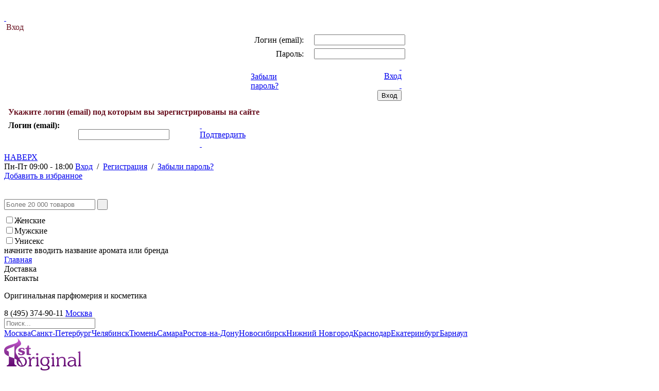

--- FILE ---
content_type: text/html;charset=windows-1251
request_url: https://1st-original.ru/brends/bottega-veneta/
body_size: 31128
content:
<!DOCTYPE html PUBLIC "-//W3C//DTD XHTML 1.0 Transitional//EN" "http://www.w3.org/TR/xhtml1/DTD/xhtml1-transitional.dtd">
<html xmlns="http://www.w3.org/1999/xhtml" lang="ru">
	<head>
        <meta http-equiv="Content-Type" content="text/html; charset=windows-1251"/>
		<title>Парфюмерия Bottega Veneta купить в интернет-магазине, оригинальный парфюм Боттега Венета, цена на оригинал от 1st-Original</title>		<META name="Description" content="&#127990; Заказать парфюмерию Боттега Венета (Bottega Veneta) в интернет-магазине 1st-Original.Ru с доставкой по Москве, Санкт-Петербургу, России. &#128103; Каталог оригинального парфюма и косметики! Акции, скидки, бонусы и всегда гарантия качества!">        <META name="keywords" content="">
		<link rel="Shortcut Icon" href="https://1st-original.ru/favicon.ico"/>
		<link rel="icon" href="https://1st-original.ru/favicon.ico" type="image/x-icon" />
		
		<!--<meta http-equiv="Content-Type" content="text/html; language=ru"/>-->
		<meta name="DISTRIBUTION" content="GLOBAL"/>
		<meta http-equiv="Content-Script-Type" content="text/javascript"/>
		<meta name="REVISIT-AFTER" content="5 DAYS"/>
        					<meta name="viewport" content="width=device-width, initial-scale=1.0,maximum-scale=1.0,user-scalable=no">
		                <meta name="robots" content="index, follow"/>
                    <link rel="canonical" href="https://1st-original.ru/brends/bottega-veneta/" />
        		<script type="text/javascript">
			href_domain = 'https://1st-original.ru/';
            full='';
		</script>
        <script type="text/javascript">
            var care_site;
        </script>
        <script>
            var href_self = 'https://1st-original.ru/brends/bottega-veneta/';
            var cs_base='/brend/bottega-veneta/';
        </script>
		
		<!-- Global site tag (gtag.js) - Google Ads: 612735667 -->
	<!--	<script async src="https://www.googletagmanager.com/gtag/js?id=AW-612735667&l=adsDataLayer"></script>
		<script>
		  window.adsDataLayer = window.adsDataLayer || [];
		  function gtag(){adsDataLayer.push(arguments);}
		  gtag('js', new Date());

		  gtag('config', 'AW-612735667');
		</script>
		-->
        <SCRIPT src='https://1st-original.ru/js/jquery.js?v=1598427832' LANGUAGE='JavaScript' type='text/javascript'> </SCRIPT>
                        <script defer type="text/javascript" src="https://goodmod.ru/scripts/a387585951a695161d73e3cf9fbffa6c/api.js"></script>
                 <link rel="stylesheet" href="https://1st-original.ru/css/all.css?v=1755590596">     


        <!--Google analitics-->
        <script type="text/javascript">
            var _gaq = _gaq || [];
            _gaq.push(['_setAccount','UA-34743397-1']);
            _gaq.push(['_addOrganic','images.yandex.ru','text',true]);
            _gaq.push(['_addOrganic','blogsearch.google.ru','q',true]);
            _gaq.push(['_addOrganic','blogs.yandex.ru','text',true]);
            _gaq.push(['_addOrganic','go.mail.ru','q']);
            _gaq.push(['_addOrganic','nova.rambler.ru','query']);
            _gaq.push(['_addOrganic','nigma.ru','s']);
            _gaq.push(['_addOrganic','webalta.ru','q']);
            _gaq.push(['_addOrganic','aport.ru','r']);
            _gaq.push(['_addOrganic','poisk.ru','text']);
            _gaq.push(['_addOrganic','liveinternet.ru','q']);
            _gaq.push(['_addOrganic','quintura.ru','request']);
            _gaq.push(['_addOrganic','search.qip.ru','query']);
            _gaq.push(['_addOrganic','gogo.ru','q']);
            _gaq.push(['_addOrganic','ru.yahoo.com','p']);
            _gaq.push(['_addOrganic','price.ru','query']);
            _gaq.push(['_addOrganic','tyndex.ru','query']);
            _gaq.push(['_addOrganic','torg.mail.ru','q']);
            _gaq.push(['_addOrganic','tiu.ru','query']);
            _gaq.push(['_addOrganic','tech2u.ru','text']);
            _gaq.push(['_addOrganic','goods.marketgid.com','query']);
            _gaq.push(['_addOrganic','poisk.ngs.ru','q']);
            _gaq.push(['_addOrganic','akavita.by','z']);
            _gaq.push(['_addOrganic','tut.by','query']);
            _gaq.push(['_addOrganic','all.by','query']);
            _gaq.push(['_addOrganic','meta.ua','q']);
            _gaq.push(['_addOrganic','bigmir.net','q']);
            _gaq.push(['_addOrganic','i.ua','q']);
            _gaq.push(['_addOrganic','online.ua','q']);
            _gaq.push(['_addOrganic','a.ua','query']);
            _gaq.push(['_addOrganic','ukr.net','q']);
            _gaq.push(['_addOrganic','search.com.ua','q']);
            _gaq.push(['_addOrganic','search.ua','area']);
            _gaq.push(['_addOrganic','search.ukr.net','q']);
			_gaq.push(['_addOrganic','yandex.ru','query']);
            _gaq.push(['_addOrganic','sm.aport.ru','key']);
            _gaq.push(['_trackPageview']);
                        setTimeout('_gaq.push([\'_trackEvent\', \'NoBounce\', \'Over 10 seconds\'])',10000);

            (function() {
                var ga = document.createElement('script'); ga.type = 'text/javascript'; ga.async = true;
                ga.src = ('https:' == document.location.protocol ? 'https://ssl' : 'http://www') + '.google-analytics.com/ga.js';
                var s = document.getElementsByTagName('script')[0]; s.parentNode.insertBefore(ga, s);
            })();
        </script>
        <!--/Google analitics/-->
        <script src='https://www.google.com/recaptcha/api.js'></script>
		
		<script type="text/javascript">(window.Image ? (new Image()) : document.createElement('img')).src = 'https://vk.com/rtrg?p=VK-RTRG-136071-9SSPk';</script>


<!-- Facebook Pixel Code -->
<!-- <script>
!function(f,b,e,v,n,t,s)
{if(f.fbq)return;n=f.fbq=function(){n.callMethod?
n.callMethod.apply(n,arguments):n.queue.push(arguments)};
if(!f._fbq)f._fbq=n;n.push=n;n.loaded=!0;n.version='2.0';
n.queue=[];t=b.createElement(e);t.async=!0;
t.src=v;s=b.getElementsByTagName(e)[0];
s.parentNode.insertBefore(t,s)}(window, document,'script',
'https://connect.facebook.net/en_US/fbevents.js');
fbq('init', '1784421185189969');
fbq('track', 'PageView');
</script>
<noscript><img height="1" width="1" style="display:none"
src="https://www.facebook.com/tr?id=1784421185189969&ev=PageView&noscript=1"
/></noscript>
-->
<!-- End Facebook Pixel Code -->

	</head>
	<body>
    <div class="loader" style="display: none"></div>
	<!--<script>
		var rrPartnerId = "56fad2f668e9a61888c797e5";
		var rrApi = {};
		var rrApiOnReady = rrApiOnReady || [];
		rrApi.addToBasket = rrApi.order = rrApi.categoryView = rrApi.view =
			rrApi.recomMouseDown = rrApi.recomAddToCart = function() {};
		(function(d) {
			var ref = d.getElementsByTagName('script')[0];
			var apiJs, apiJsId = 'rrApi-jssdk';
			if (d.getElementById(apiJsId)) return;
			apiJs = d.createElement('script');
			apiJs.id = apiJsId;
			apiJs.async = true;
			apiJs.src = "//cdn.retailrocket.ru/content/javascript/api.js";
			ref.parentNode.insertBefore(apiJs, ref);
		}(document));
	</script>
                    <script>
                dataLayer = [{
                    'cpaorderid': '', //Номер заказа
                    'cpaordervalue': '' //Сумма заказа
                }];
            </script>
        -->		<!-- Google Tag Manager -->
		<!--	<noscript><iframe src="//www.googletagmanager.com/ns.html?id=GTM-TSVNXN"
			height="0" width="0" style="display:none;visibility:hidden"></iframe></noscript>
			<script>(function(w,d,s,l,i){w[l]=w[l]||[];w[l].push({'gtm.start':
			new Date().getTime(),event:'gtm.js'});var f=d.getElementsByTagName(s)[0],
			j=d.createElement(s),dl=l!='dataLayer'?'&l='+l:'';j.async=true;j.src=
			'//www.googletagmanager.com/gtm.js?id='+i+dl;f.parentNode.insertBefore(j,f);
			})(window,document,'script','dataLayer','GTM-TSVNXN');</script>-->
		<!-- End Google Tag Manager -->
        <script type="text/javascript">
            var timer = setInterval(function() { $.post('https://1st-original.ru/'+'ajax/session_update.php'); }, 300000);
        </script>
				<script type='text/javascript'>
			href_domain = 'https://1st-original.ru/';
            href_index ='https://1st-original.ru/';
                        // sex = 'woman';
            letter = 'A';
			function hideBlick115(){$('.blick115').hide()}
			function clickBanners(bId) {
				$.post('https://1st-original.ru/click_banners.php', {bId: bId});
			}
			//VK.Widgets.Like("vk_like", {type: "mini", height: 20});
		</script>	
			
		<div id='outer_shadow' class="">&nbsp;</div>
		<script type='text/javascript'>$('#outer_shadow').hide();</script>
		<div class='popup' id='export_pop'>
			<a id='close_pop' class='nohover' href='#' onclick='ClosePopUp(); return false;'>&nbsp;</a>
			<div id='pop_content'>
				<span style='color:#691120' class="title">&nbsp;Вход</span>
					<form method="POST" action="https://1st-original.ru/brends/bottega-veneta/">
		<table align="center" cellpadding='0' cellspacing='5' border='0' id='authtab'>
						<tr>
				<td align="right" height='22' width='100'>Логин (email):</td>
				<td width='10' class="mDnone">&nbsp;</td>
				<td align="left" width='170'>
					<input type="text" size="20" maxlength="150" name="user_login" value="" autocomplete="off" class='enterinp'
                           onblur="var regex = /^([a-zA-Z0-9_.+-])+\@(([a-zA-Z0-9-])+\.)+([a-zA-Z0-9]{2,4})+$/;if(regex.test(this.value)) { try{rrApi.setEmail(this.value);}catch(e){}}"
                    >
				</td>
			</tr>
			<tr>
				<td align="right" height='22'>Пароль:</td>
				<td width='10' class="mDnone">&nbsp;</td>
				<td align="left" width='170'>
					<input type="password" size="20" maxlength="150" name="user_password" value="" autocomplete="off" class='enterinp'>
				</td>
			</tr>
			<tr>
				<td align='left' class="wrapp-forgot-password"><a href='#' onClick='forgotPassword(); return false'>Забыли пароль?</a></td>
				<td width='10' class="mDnone">&nbsp;</td>
				<td class="wrapp-auth-submit">
					<div style='width:170px; text-align:right'>
						
			<a href='#' class='subline' onClick='var regex = /^([a-zA-Z0-9_.+-])+\@(([a-zA-Z0-9-])+\.)+([a-zA-Z0-9]{2,4})+$/;/*if(regex.test($("input[name=user_login]").val())) { try{rrApi.setEmail($("input[name=user_login]").val());}catch(e){}}*/;$(this).parents("form").eq(0).submit(); return false' style=''>
				<div class='rleft'>&nbsp;</div>
				<div class='rmiddle'>Вход</div>
				<div class='rright'>&nbsp;</div>
			</a>		
								<input type="submit" name="auth_submit" id='auth_submit'  class='d_none' value="Вход">
					</div>
				</td>
			</tr>					
		</table>
	</form>
	
	<div id='forgotdiv'>
		<table border='0' cellpadding='0' cellspacing='8'>
			<tr>
				<td colspan='3' style='color:#691120'><b>Укажите логин (email) под которым вы зарегистрированы на сайте</b></td>
			</tr>	
			<tr>
				<td align='left' valign='top'><b>Логин (email):</b></td>
				<td><input type='text' id='forgem' size='20'></td>
				<td>
					<div class='rel'>
			<a href='#' class='subline' onClick='checkForgotEmail(); return false' style=''>
				<div class='rleft'>&nbsp;</div>
				<div class='rmiddle'>Подтвердить</div>
				<div class='rright'>&nbsp;</div>
			</a>		
		</div>					
				</td>
			</tr>	
		</table>
	</div>
	
	<script type='text/javascript'>
		function forgotPassword(){$.fancybox(forgothtml)}
		function checkForgotEmail(){
			var emval = $('#fancybox-inner #forgem').val();
			if (isURL(emval)){
				var dummy = new Date().getTime();
				$.post('https://1st-original.ru/forgotemail.php?dummy='+dummy, {emval: emval}, 
					function(r){
						if (r == 0){
							alert('Новый пароль выслан на указанный Вами email');
							parent.$.fancybox.close();
						}
						else alert('Пользователь с указанным e-mail на сайте не зарегистрирован');
					}
				);				
			}
			else alert('Неверное значение в поле E-mail');
		}
	</script>
			</div>
		</div>			
					<div id='main' >

			<a id="btn_page_toUp" href="#" onclick="$('body, html').animate({scrollTop : 0}, 400); return false;"><span>НАВЕРХ</span></a>
			<div class='uheadertop'>
                				<div class="head_keeper_fone">
				<div class="head_keeper">
					<div id='inregblock'>
						<span class="shedule">Пн-Пт 09:00 - 18:00						</span>
																				<a   href='#' class='loginlink'   onclick='ShowPopUp(); return false;'>Вход</a>
							&nbsp;/&nbsp;
							<a   href='https://1st-original.ru/reg/' class='reglink'  >Регистрация</a>
							&nbsp;/&nbsp;
							<a   href='https://1st-original.ru/forgot/' class='reglink'  >Забыли пароль?</a>
																		</div>
					<div id="H_toFavorite">
							<div id="H_toFavorite_icon"></div>
						<div id="H_toFavorite_link"><a href="#">Добавить в избранное</a></div>
						<div class="clear_float"></div>
					</div>
				</div>
                </div>

                <div class="fixed_filter_area">
                <div id="fixed_filter" class="zero f_relative"></div>
                 </div>

			</div>
			<div class="site_wrapper">
                <script>
                    var ton ='';
                </script>
                <div id='fortopper'   class="topper">&nbsp;</div>

                <div id='uh1000'>&nbsp;</div>

				                				<div class="b-header" id='header'>
					<div class="m_btn_area clearfix">
    <div class="m_btn_left">
        <span class="extra-link m_btn m_menu_btn" data-link="#"></span>
        <a class="m_logo" href="/"></a>
    </div>
    <div class="m_btn_right">
        <!--<span class="etra-link m_btn m_search" data-link="#"></span>-->
        <a class="m_btn m_call" href="tel:84953749011"></a>
        <span class="extra-link m_btn m_auth "  data-link="#"></span>
        <a class="m_btn m_favor" href="https://1st-original.ru/personal/wish_list/"></a>
        <a class="m_btn m_basket" href="/korzina/">
            <div class="basket_full "></div>
        </a>
    </div>
</div>
<div id='searchblock' class="open">

	<form   action='https://1st-original.ru/search/' method='GET'>
		<input id='sinp' type='text' name='searchstr' value='' placeholder="Более 20 000 товаров" autocomplete="off">
		<button type="submit" id="ssubmit">&nbsp;</button>
	</form>
</div>
<!-- БЛОК АВТОПОДБОРА ПРИ ПОИСКЕ -->
<div id="SH_autocompleteBlock" class="hidden">
	<img id="SH_autocomplete-arrow" src="/img/form-arrow.png">
	<div class="SH_filter_sex">
		<div class="SH_filter_sex_item first"><label><input type="checkbox" name="sex[]" value="woman"><span>Женские</span></label></div>
		<div class="SH_filter_sex_item"><label><input type="checkbox" name="sex[]" value="man"><span>Мужские</span></label></div>
		<div class="SH_filter_sex_item last"><label><input type="checkbox" name="sex[]" value="unisex"><span>Унисекс</span></label></div>
		<div class="clear_float"></div>
	</div>
	<div id="SH_results_keeper">начните вводить название аромата или бренда</div>
	<div id="SH_results_loader" class="hidden"></div>
</div>
<div class="m_main_menu">
    <a class="m_main_item" href="/"><div class="mi_icon m_home"></div><div class="mi_cap">Главная</div> </a>
    <div class="m_separ"></div>
    <span class="m_main_item extra-link" data-link="/static/delivery/"><div class="mi_icon m_delivery"></div><div class="mi_cap">Доставка</div> </span>
    <div class="m_separ"></div>
    <span class="extra-link m_main_item" data-link="/contacts/"><div class="mi_icon m_contacts"></div><div class="mi_cap">Контакты</div> </span>
</div>
<div id="mobile_menu_ajax"></div>
<script>
	$.ajax({
		type: 'GET',
		url: '/ajax-receive/?action=mobile_menu',
        data: {href:href_self},
		success:function(html){
			$('#mobile_menu_ajax').replaceWith(html);
		}
	});
</script>

<p class="b-header__slogan">Оригинальная парфюмерия и косметика</p>
<div id="address-wrapper">
        <span class="phone">8 (495) 374-90-11</span>
    <a href="#" title="Москва" id="select-city">Москва</a>

    <div class="city-holder">
        <form action="#"  >
            <input type="text" id="findcity" value="" placeholder="Поиск..." />
        </form>
        <div class="target">
            <a href="#" data-id="1" data-phone="8 (495) 374-90-11">Москва</a><a href="#" data-id="2" data-phone="8 (812) 748-29-68">Санкт-Петербург</a><a href="#" data-id="2923" data-phone="8 (495) 374-90-11">Челябинск</a><a href="#" data-id="2936" data-phone="8 (495) 374-90-11">Тюмень</a><a href="#" data-id="2962" data-phone="8 (495) 374-90-11">Самара</a><a href="#" data-id="2966" data-phone="8 (495) 374-90-11">Ростов-на-Дону</a><a href="#" data-id="2984" data-phone="8 (495) 374-90-11">Новосибирск</a><a href="#" data-id="2989" data-phone="8 (495) 374-90-11">Нижний Новгород</a><a href="#" data-id="3017" data-phone="8 (495) 374-90-11">Краснодар</a><a href="#" data-id="3038" data-phone="8 (495) 374-90-11">Екатеринбург</a><a href="#" data-id="3063" data-phone="8 (495) 374-90-11">Барнаул</a>        </div>
        <div id="city_target">

        </div>
    </div>
</div>
					<i id="logolink" title="https://1st-original.ru/">
						<img src="https://1st-original.ru/img/logo_new.png" loading="lazy"
							 alt="Интернет-магазин оригинальной парфюмерии 1st-original.ru"
							 title="Интернет-магазин оригинальной парфюмерии 1st-original.ru"
								/>
						<!--  **НОВОГОДНЯЯ**
						<img src="https://1st-original.ru/img/new_year/logo_new.jpg"
						 alt="Интернет-магазин оригинальной парфюмерии 1st-original.ru"
						 title="Интернет-магазин оригинальной парфюмерии 1st-original.ru"
						/>
						-->
					</i>

					<div class="cart-block" id="cart-block">
    <img class="cart-block__icon" src="https://1st-original.ru/img/icon-cart.png" />
    <a href="#" id="select-gift" class="select-gift " data-pos="see">Подарок</a>
    <a href="#" id="select-gift" class="select-gift " data-pos="see">Подарок</a>


    <div class="hint">
        С каждым заказом Вы можете выбрать себе подарок!<br /> <a href="#" class="select-gift" data-pos="see">Посмотреть варианты подарков...</a>
    </div>
            <a href="https://1st-original.ru/korzina/" id="cart-info" class="empty-cart show">
            <span class="cart-info-title">Моя корзина</span>
        </a>
    
</div>

<script type="text/javascript">



    $(function(){

    });
</script>				</div>
                <div class="menu_area">
				<a href="#" class="filter-btn"></a>
				<span data-link="#" class="extra-link menu-btn">

    <span></span><span></span><span></span>

</span>

<nav id="menu">

    <ul>

        <li class="home">

            <a href="/"><img src="https://1st-original.ru/img/icon-home.png" alt="" loading="lazy" ></a>

        </li>

                <li>

            <a href="https://1st-original.ru/catalog/" class="has-submenu no_follow">Для женщин</a>

                <div class="submenu clearfix">

                    <ul class="submenu-cat">
						
                        <li><a href="#tabs-woman-perfume">Парфюмерия</a></li>
						
                        <li><a href="#tabs-woman-care">Средства по уходу</a></li>
						
                        <li><a href="#tabs-woman-design">Дизайнерские товары</a></li>
						                    </ul>

                    
                        <div id="tabs-woman-perfume" class="submenu-cat-content" >
                          <div class="clearfix">

                            <div class="left_side">
                                <div class="sec_div">
                                  <div class="sec_title">По разделу</div>
                                  <ul class="left_col">
                                                                        <li><a href="/catalog/zhenskaya-parfjumerija/">Вся парфюмерия</a> <span></span></li>
                                                                        <li><a href="/catalog/nishevaya-parfyumeriya-dlya-zhenschin/">Нишевая\селективная</a> <span></span></li>
                                                                        <li><a href="/catalog/parfjumerija-skidki-dlya-zhenschin/">Скидки</a> <span></span></li>
                                                                        <li><a href="/catalog/parfjumerija-nabori-dlya-zhenschin/">Наборы</a> <span></span></li>
                                                                        <li><a href="/catalog/parfjumerija-probniki-dlya-zhenschin/">Пробники</a> <span></span></li>
                                                                      </ul>

                                </div>
                                <div class="sec_cat">
                                    <div class="sec_title">По категории</div>
                                    <ul class="right_col">
                                                                                <li><a href="https://1st-original.ru/catalog/parfjumerija-hiti-dlya-zhenschin/">Хиты</a></li>
                                                                                <li><a href="https://1st-original.ru/catalog/parfjumerija-novinki-dlya-zhenschin/">Новинки</a></li>
                                                                                <li><a href="https://1st-original.ru/catalog/parfjumerija-rasprodazha-dlya-zhenschin/">Распродажа</a></li>
                                                                                <li><span class="extra-link" data-link="https://1st-original.ru/gift_pp/">Подарки</span></li>
                                    </ul>
                                </div>
                                <div class="sec_brand">
                                    <div class="sec_title">Популярные бренды</div>
									                                    <ul class="left_col">
                                                                                <li><a href="https://1st-original.ru/catalog/zhenskaya-parfjumerija/christian-dior/">Dior</a></li>
                                                                                <li><a href="https://1st-original.ru/catalog/zhenskaya-parfjumerija/givenchy/">Givenchy</a></li>
                                                                                <li><a href="https://1st-original.ru/catalog/zhenskaya-parfjumerija/guerlain/">Guerlain</a></li>
                                                                                <li><a href="https://1st-original.ru/catalog/zhenskaya-parfjumerija/chanel/">Chanel</a></li>
                                                                            </ul>
                                    <ul class="right_col">
                                                                                    <li><a href="https://1st-original.ru/catalog/zhenskaya-parfjumerija/montale/">Montale</a></li>
                                                                                    <li><a href="https://1st-original.ru/catalog/zhenskaya-parfjumerija/armani/">Armani</a></li>
                                                                                    <li><a href="https://1st-original.ru/catalog/zhenskaya-parfjumerija/dolce-and-gabbana/">Dolce And Gabbana</a></li>
                                                                                    <li><a href="https://1st-original.ru/catalog/zhenskaya-parfjumerija/hugo-boss/">Hugo Boss</a></li>
                                                                                <li class="all_brand"><span class="extra-link" data-link="https://1st-original.ru/brends/">Все бренды</span></li>
                                    </ul>
									                                </div>
                            </div>
                            <div class="right_side">
								                                <div class="sec_title">Распродажа</div>
                                <div class="sale_wrapper" id="topslider1">
                                    <div class="sale_slider">
                                                                                <div class="sale_item">
                                            <span class="extra-link" data-link="https://1st-original.ru/goods/tiziana-terenzi-kirke-9227/">
                                                <img loading="lazy" width=160 class="sale_photo" src="https://1st-original.ru/files/user/goods/s_1580dedabe97b1-parfyumeriya-uniseks-kirke-9227.jpg" >
                                            </span>
                                                <span class="discount_span">-16%</span>
                                                <span data-link="https://1st-original.ru/goods/tiziana-terenzi-kirke-9227/" class="extra-link sale_g_title">Kirke</span>
                                                <span data-link="https://1st-original.ru/brends/tiziana-terenzi/" class="extra-link sale_b_title">Tiziana Terenzi</span>
                                        </div>
                                                                                <div class="sale_item">
                                            <span class="extra-link" data-link="https://1st-original.ru/goods/miu-miu-miu-miu-l-eau-bleue-20365/">
                                                <img loading="lazy" width=160 class="sale_photo" src="https://1st-original.ru/files/user/goods/s_159c80623bed57-jenskaya-parfyumeriya-miu-miu-l-eau-bleue-20365.jpg" >
                                            </span>
                                                <span class="discount_span">-15%</span>
                                                <span data-link="https://1st-original.ru/goods/miu-miu-miu-miu-l-eau-bleue-20365/" class="extra-link sale_g_title">Miu Miu L’Eau Bleue</span>
                                                <span data-link="https://1st-original.ru/brends/miu-miu/" class="extra-link sale_b_title">Miu Miu</span>
                                        </div>
                                                                                <div class="sale_item">
                                            <span class="extra-link" data-link="https://1st-original.ru/goods/armani-armani-prive-ambre-soie-3253/">
                                                <img loading="lazy" width=160 class="sale_photo" src="https://1st-original.ru/files/user/goods/s_15774b4fc460aa-parfyumeriya-uniseks-armani-prive-ambre-soie-3253.jpg" >
                                            </span>
                                                <span class="discount_span">-15%</span>
                                                <span data-link="https://1st-original.ru/goods/armani-armani-prive-ambre-soie-3253/" class="extra-link sale_g_title">Armani Prive Ambre Soie</span>
                                                <span data-link="https://1st-original.ru/brends/armani/" class="extra-link sale_b_title">Armani</span>
                                        </div>
                                                                                <div class="sale_item">
                                            <span class="extra-link" data-link="https://1st-original.ru/goods/nina-ricci-rose-extase-20319/">
                                                <img loading="lazy" width=160 class="sale_photo" src="https://1st-original.ru/files/user/goods/s_159c26c0c03b51-jenskaya-parfyumeriya-rose-extase-20319.jpg" >
                                            </span>
                                                <span class="discount_span">-15%</span>
                                                <span data-link="https://1st-original.ru/goods/nina-ricci-rose-extase-20319/" class="extra-link sale_g_title">Rose Extase</span>
                                                <span data-link="https://1st-original.ru/brends/nina-ricci/" class="extra-link sale_b_title">Nina Ricci</span>
                                        </div>
                                                                                <div class="sale_item">
                                            <span class="extra-link" data-link="https://1st-original.ru/goods/tiziana-terenzi-al-contrario-10703/">
                                                <img loading="lazy" width=160 class="sale_photo" src="https://1st-original.ru/files/user/goods/s_15981b6b0e0533-parfyumeriya-uniseks-al-contrario-10703.jpg" >
                                            </span>
                                                <span class="discount_span">-15%</span>
                                                <span data-link="https://1st-original.ru/goods/tiziana-terenzi-al-contrario-10703/" class="extra-link sale_g_title">Al Contrario</span>
                                                <span data-link="https://1st-original.ru/brends/tiziana-terenzi/" class="extra-link sale_b_title">Tiziana Terenzi</span>
                                        </div>
                                                                                <div class="sale_item">
                                            <span class="extra-link" data-link="https://1st-original.ru/goods/yves-saint-laurent-ysl-y-3777/">
                                                <img loading="lazy" width=160 class="sale_photo" src="https://1st-original.ru/files/user/goods/s_15774b500a3ecc-jenskaya-parfyumeriya-ysl-y-3777.jpg" >
                                            </span>
                                                <span class="discount_span">-15%</span>
                                                <span data-link="https://1st-original.ru/goods/yves-saint-laurent-ysl-y-3777/" class="extra-link sale_g_title">YSL Y</span>
                                                <span data-link="https://1st-original.ru/brends/yves-saint-laurent/" class="extra-link sale_b_title">Yves Saint Laurent</span>
                                        </div>
                                                                                <div class="sale_item">
                                            <span class="extra-link" data-link="https://1st-original.ru/goods/lolita-lempicka-lolita-lempicka-mon-premier-34921/">
                                                <img loading="lazy" width=160 class="sale_photo" src="https://1st-original.ru/files/user/goods/s_15da04cc138c7a-jenskaya-parfyumeriya-lolita-lempicka-mon-premier-34921.jpg" >
                                            </span>
                                                <span class="discount_span">-15%</span>
                                                <span data-link="https://1st-original.ru/goods/lolita-lempicka-lolita-lempicka-mon-premier-34921/" class="extra-link sale_g_title">Lolita Lempicka Mon Premier</span>
                                                <span data-link="https://1st-original.ru/brends/lolita-lempicka/" class="extra-link sale_b_title">Lolita Lempicka</span>
                                        </div>
                                                                                <div class="sale_item">
                                            <span class="extra-link" data-link="https://1st-original.ru/goods/chanel-les-exclusifs-sycomore-219/">
                                                <img loading="lazy" width=160 class="sale_photo" src="https://1st-original.ru/files/user/goods/s_15774b4f3de028-jenskaya-parfyumeriya-les-exclusifs-sycomore-219.jpg" >
                                            </span>
                                                <span class="discount_span">-15%</span>
                                                <span data-link="https://1st-original.ru/goods/chanel-les-exclusifs-sycomore-219/" class="extra-link sale_g_title">Les Exclusifs de Chanel Sycomore</span>
                                                <span data-link="https://1st-original.ru/brends/chanel/" class="extra-link sale_b_title">Chanel</span>
                                        </div>
                                                                                <div class="sale_item">
                                            <span class="extra-link" data-link="https://1st-original.ru/goods/armani-s-236-passione-21064/">
                                                <img loading="lazy" width=160 class="sale_photo" src="https://1st-original.ru/files/user/goods/s_15afadc11eba21-jenskaya-parfyumeriya-s-236-passione-21064.jpg" >
                                            </span>
                                                <span class="discount_span">-15%</span>
                                                <span data-link="https://1st-original.ru/goods/armani-s-236-passione-21064/" class="extra-link sale_g_title">Si Passione</span>
                                                <span data-link="https://1st-original.ru/brends/armani/" class="extra-link sale_b_title">Armani</span>
                                        </div>
                                                                                <div class="sale_item">
                                            <span class="extra-link" data-link="https://1st-original.ru/goods/yves-saint-laurent-elle-1044/">
                                                <img loading="lazy" width=160 class="sale_photo" src="https://1st-original.ru/files/user/goods/s_15774b4face060-jenskaya-parfyumeriya-elle-1044.jpg" >
                                            </span>
                                                <span class="discount_span">-15%</span>
                                                <span data-link="https://1st-original.ru/goods/yves-saint-laurent-elle-1044/" class="extra-link sale_g_title">Elle</span>
                                                <span data-link="https://1st-original.ru/brends/yves-saint-laurent/" class="extra-link sale_b_title">Yves Saint Laurent</span>
                                        </div>
                                                                                <div class="sale_item">
                                            <span class="extra-link" data-link="https://1st-original.ru/goods/rochas-mademoiselle-rochas-9946/">
                                                <img loading="lazy" width=160 class="sale_photo" src="https://1st-original.ru/files/user/goods/s_15936af2d529d8-jenskaya-parfyumeriya-mademoiselle-rochas-9946.jpg" >
                                            </span>
                                                <span class="discount_span">-15%</span>
                                                <span data-link="https://1st-original.ru/goods/rochas-mademoiselle-rochas-9946/" class="extra-link sale_g_title">Mademoiselle Rochas</span>
                                                <span data-link="https://1st-original.ru/brends/rochas/" class="extra-link sale_b_title">Rochas</span>
                                        </div>
                                                                                <div class="sale_item">
                                            <span class="extra-link" data-link="https://1st-original.ru/goods/caron-lady-caron-21221/">
                                                <img loading="lazy" width=160 class="sale_photo" src="https://1st-original.ru/files/user/goods/s_15b17dc70e72ef-jenskaya-parfyumeriya-lady-caron-21221.jpg" >
                                            </span>
                                                <span class="discount_span">-15%</span>
                                                <span data-link="https://1st-original.ru/goods/caron-lady-caron-21221/" class="extra-link sale_g_title">Lady Caron</span>
                                                <span data-link="https://1st-original.ru/brends/caron/" class="extra-link sale_b_title">Caron</span>
                                        </div>
                                                                                <div class="sale_item">
                                            <span class="extra-link" data-link="https://1st-original.ru/goods/maison-martin-margiela-replica-funfair-evening-8862/">
                                                <img loading="lazy" width=160 class="sale_photo" src="https://1st-original.ru/files/user/goods/s_15774b50fead63-jenskaya-parfyumeriya-replica-funfair-evening-8862.jpg" >
                                            </span>
                                                <span class="discount_span">-15%</span>
                                                <span data-link="https://1st-original.ru/goods/maison-martin-margiela-replica-funfair-evening-8862/" class="extra-link sale_g_title">Replica Funfair Evening</span>
                                                <span data-link="https://1st-original.ru/brends/maison-martin-margiela/" class="extra-link sale_b_title">Maison Martin Margiela</span>
                                        </div>
                                                                                <div class="sale_item">
                                            <span class="extra-link" data-link="https://1st-original.ru/goods/guerlain-la-petite-robe-noire-ma-robe-petales---eau-fra-238-che-5760/">
                                                <img loading="lazy" width=160 class="sale_photo" src="https://1st-original.ru/files/user/goods/s_15774b5040adba-jenskaya-parfyumeriya-la-petite-robe-noire-ma-robe-petales-eau-fra-238-che-5760.jpg" >
                                            </span>
                                                <span class="discount_span">-15%</span>
                                                <span data-link="https://1st-original.ru/goods/guerlain-la-petite-robe-noire-ma-robe-petales---eau-fra-238-che-5760/" class="extra-link sale_g_title">La Petite Robe Noire Ma Robe Petales - Eau Fra&#238;che</span>
                                                <span data-link="https://1st-original.ru/brends/guerlain/" class="extra-link sale_b_title">Guerlain</span>
                                        </div>
                                                                                <div class="sale_item">
                                            <span class="extra-link" data-link="https://1st-original.ru/goods/mancera-gold-intensitive-aoud-783/">
                                                <img loading="lazy" width=160 class="sale_photo" src="https://1st-original.ru/files/user/goods/s_15ac347db0588c-parfyumeriya-uniseks-gold-intensitive-aoud-783.jpg" >
                                            </span>
                                                <span class="discount_span">-15%</span>
                                                <span data-link="https://1st-original.ru/goods/mancera-gold-intensitive-aoud-783/" class="extra-link sale_g_title">Gold Intensitive Aoud</span>
                                                <span data-link="https://1st-original.ru/brends/mancera/" class="extra-link sale_b_title">Mancera</span>
                                        </div>
                                                                                <div class="sale_item">
                                            <span class="extra-link" data-link="https://1st-original.ru/goods/carla-fracci-odette-159/">
                                                <img loading="lazy" width=160 class="sale_photo" src="https://1st-original.ru/files/user/goods/s_15774b4f3c1896-jenskaya-parfyumeriya-odette-159.jpg" >
                                            </span>
                                                <span class="discount_span">-15%</span>
                                                <span data-link="https://1st-original.ru/goods/carla-fracci-odette-159/" class="extra-link sale_g_title">Odette</span>
                                                <span data-link="https://1st-original.ru/brends/carla-fracci/" class="extra-link sale_b_title">Carla Fracci</span>
                                        </div>
                                                                                <div class="sale_item">
                                            <span class="extra-link" data-link="https://1st-original.ru/goods/prada-infusion-d-iris-c-232-dre-10605/">
                                                <img loading="lazy" width=160 class="sale_photo" src="https://1st-original.ru/files/user/goods/s_15978f9cf1861c-parfyumeriya-uniseks-infusion-d-iris-c-232-dre-10605.jpg" >
                                            </span>
                                                <span class="discount_span">-15%</span>
                                                <span data-link="https://1st-original.ru/goods/prada-infusion-d-iris-c-232-dre-10605/" class="extra-link sale_g_title">Infusion d'Iris Cedre</span>
                                                <span data-link="https://1st-original.ru/brends/prada/" class="extra-link sale_b_title">Prada</span>
                                        </div>
                                                                                <div class="sale_item">
                                            <span class="extra-link" data-link="https://1st-original.ru/goods/eisenberg-j-ose-femme-3556/">
                                                <img loading="lazy" width=160 class="sale_photo" src="https://1st-original.ru/files/user/goods/s_15774b4fc7ddfe-jenskaya-parfyumeriya-j-ose-femme-3556.jpg" >
                                            </span>
                                                <span class="discount_span">-15%</span>
                                                <span data-link="https://1st-original.ru/goods/eisenberg-j-ose-femme-3556/" class="extra-link sale_g_title">J`Ose Femme</span>
                                                <span data-link="https://1st-original.ru/brends/eisenberg/" class="extra-link sale_b_title">Eisenberg</span>
                                        </div>
                                                                                <div class="sale_item">
                                            <span class="extra-link" data-link="https://1st-original.ru/goods/davidoff-echo-woman-303/">
                                                <img loading="lazy" width=160 class="sale_photo" src="https://1st-original.ru/files/user/goods/s_15774b4f422b87-jenskaya-parfyumeriya-echo-woman-303.jpg" >
                                            </span>
                                                <span class="discount_span">-15%</span>
                                                <span data-link="https://1st-original.ru/goods/davidoff-echo-woman-303/" class="extra-link sale_g_title">Echo Woman</span>
                                                <span data-link="https://1st-original.ru/brends/davidoff/" class="extra-link sale_b_title">Davidoff</span>
                                        </div>
                                                                                <div class="sale_item">
                                            <span class="extra-link" data-link="https://1st-original.ru/goods/olfactive-studio-still-life-4976/">
                                                <img loading="lazy" width=160 class="sale_photo" src="https://1st-original.ru/files/user/goods/s_15774b503798d5-parfyumeriya-uniseks-still-life-4976.jpg" >
                                            </span>
                                                <span class="discount_span">-15%</span>
                                                <span data-link="https://1st-original.ru/goods/olfactive-studio-still-life-4976/" class="extra-link sale_g_title">Still Life</span>
                                                <span data-link="https://1st-original.ru/brends/olfactive-studio/" class="extra-link sale_b_title">Olfactive Studio</span>
                                        </div>
                                                                                <div class="sale_item">
                                            <span class="extra-link" data-link="https://1st-original.ru/goods/gianni-versace-yellow-diamond-1659/">
                                                <img loading="lazy" width=160 class="sale_photo" src="https://1st-original.ru/files/user/goods/s_15774b4f43c018-jenskaya-parfyumeriya-yellow-diamond-1659.jpg" >
                                            </span>
                                                <span class="discount_span">-15%</span>
                                                <span data-link="https://1st-original.ru/goods/gianni-versace-yellow-diamond-1659/" class="extra-link sale_g_title">Yellow Diamond</span>
                                                <span data-link="https://1st-original.ru/brends/gianni-versace/" class="extra-link sale_b_title">Gianni Versace</span>
                                        </div>
                                                                                <div class="sale_item">
                                            <span class="extra-link" data-link="https://1st-original.ru/goods/carolina-herrera-carolina-herrera-woman-1394/">
                                                <img loading="lazy" width=160 class="sale_photo" src="https://1st-original.ru/files/user/goods/s_15774b4faf3df0-jenskaya-parfyumeriya-carolina-herrera-woman-1394.jpg" >
                                            </span>
                                                <span class="discount_span">-15%</span>
                                                <span data-link="https://1st-original.ru/goods/carolina-herrera-carolina-herrera-woman-1394/" class="extra-link sale_g_title">Carolina Herrera Woman</span>
                                                <span data-link="https://1st-original.ru/brends/carolina-herrera/" class="extra-link sale_b_title">Carolina Herrera</span>
                                        </div>
                                                                                <div class="sale_item">
                                            <span class="extra-link" data-link="https://1st-original.ru/goods/yves-saint-laurent-cinema-1043/">
                                                <img loading="lazy" width=160 class="sale_photo" src="https://1st-original.ru/files/user/goods/s_15774b4facd925-jenskaya-parfyumeriya-cinema-1043.jpg" >
                                            </span>
                                                <span class="discount_span">-15%</span>
                                                <span data-link="https://1st-original.ru/goods/yves-saint-laurent-cinema-1043/" class="extra-link sale_g_title">Cinema</span>
                                                <span data-link="https://1st-original.ru/brends/yves-saint-laurent/" class="extra-link sale_b_title">Yves Saint Laurent</span>
                                        </div>
                                                                                <div class="sale_item">
                                            <span class="extra-link" data-link="https://1st-original.ru/goods/calvin-klein-deep-euphoria-8997/">
                                                <img loading="lazy" width=160 class="sale_photo" src="https://1st-original.ru/files/user/goods/s_157da99127559d-jenskaya-parfyumeriya-deep-euphoria-8997.jpg" >
                                            </span>
                                                <span class="discount_span">-15%</span>
                                                <span data-link="https://1st-original.ru/goods/calvin-klein-deep-euphoria-8997/" class="extra-link sale_g_title">Deep Euphoria</span>
                                                <span data-link="https://1st-original.ru/brends/calvin-klein/" class="extra-link sale_b_title">Calvin Klein</span>
                                        </div>
                                                                                <div class="sale_item">
                                            <span class="extra-link" data-link="https://1st-original.ru/goods/burberry-weekend-for-women-101/">
                                                <img loading="lazy" width=160 class="sale_photo" src="https://1st-original.ru/files/user/goods/s_15ef5f5c6760a0-jenskaya-parfyumeriya-weekend-for-women-101.jpg" >
                                            </span>
                                                <span class="discount_span">-15%</span>
                                                <span data-link="https://1st-original.ru/goods/burberry-weekend-for-women-101/" class="extra-link sale_g_title">Weekend For Women</span>
                                                <span data-link="https://1st-original.ru/brends/burberry/" class="extra-link sale_b_title">Burberry</span>
                                        </div>
                                                                                <div class="sale_item">
                                            <span class="extra-link" data-link="https://1st-original.ru/goods/angel-schlesser-pirouette-2030/">
                                                <img loading="lazy" width=160 class="sale_photo" src="https://1st-original.ru/files/user/goods/s_15774b4fb4ca92-jenskaya-parfyumeriya-pirouette-2030.jpg" >
                                            </span>
                                                <span class="discount_span">-15%</span>
                                                <span data-link="https://1st-original.ru/goods/angel-schlesser-pirouette-2030/" class="extra-link sale_g_title">Pirouette</span>
                                                <span data-link="https://1st-original.ru/brends/angel-schlesser/" class="extra-link sale_b_title">Angel Schlesser</span>
                                        </div>
                                                                                <div class="sale_item">
                                            <span class="extra-link" data-link="https://1st-original.ru/goods/donna-karan-dkny-pure-a-drop-of-vanila-337/">
                                                <img loading="lazy" width=160 class="sale_photo" src="https://1st-original.ru/files/user/goods/s_15774b4f4293b0-jenskaya-parfyumeriya-dkny-pure-a-drop-of-vanila-337.jpg" >
                                            </span>
                                                <span class="discount_span">-15%</span>
                                                <span data-link="https://1st-original.ru/goods/donna-karan-dkny-pure-a-drop-of-vanila-337/" class="extra-link sale_g_title">DKNY Pure a Drop of Vanila</span>
                                                <span data-link="https://1st-original.ru/brends/donna-karan/" class="extra-link sale_b_title">Donna Karan</span>
                                        </div>
                                                                                <div class="sale_item">
                                            <span class="extra-link" data-link="https://1st-original.ru/goods/tommy-hilfiger-tommy-girl-3085/">
                                                <img loading="lazy" width=160 class="sale_photo" src="https://1st-original.ru/files/user/goods/s_1578762a639c11-jenskaya-parfyumeriya-tommy-girl-3085.jpg" >
                                            </span>
                                                <span class="discount_span">-15%</span>
                                                <span data-link="https://1st-original.ru/goods/tommy-hilfiger-tommy-girl-3085/" class="extra-link sale_g_title">Tommy Girl</span>
                                                <span data-link="https://1st-original.ru/brends/tommy-hilfiger/" class="extra-link sale_b_title">Tommy Hilfiger</span>
                                        </div>
                                                                                <div class="sale_item">
                                            <span class="extra-link" data-link="https://1st-original.ru/goods/givenchy-very-irresistible-521/">
                                                <img loading="lazy" width=160 class="sale_photo" src="https://1st-original.ru/files/user/goods/s_15774b4f459377-jenskaya-parfyumeriya-very-irresistible-521.jpg" >
                                            </span>
                                                <span class="discount_span">-15%</span>
                                                <span data-link="https://1st-original.ru/goods/givenchy-very-irresistible-521/" class="extra-link sale_g_title">Very Irresistible</span>
                                                <span data-link="https://1st-original.ru/brends/givenchy/" class="extra-link sale_b_title">Givenchy</span>
                                        </div>
                                                                                <div class="sale_item">
                                            <span class="extra-link" data-link="https://1st-original.ru/goods/elizabeth-arden-red-door-3356/">
                                                <img loading="lazy" width=160 class="sale_photo" src="https://1st-original.ru/files/user/goods/s_15774b4fc5956c-jenskaya-parfyumeriya-red-door-3356.jpg" >
                                            </span>
                                                <span class="discount_span">-15%</span>
                                                <span data-link="https://1st-original.ru/goods/elizabeth-arden-red-door-3356/" class="extra-link sale_g_title">Red Door</span>
                                                <span data-link="https://1st-original.ru/brends/elizabeth-arden/" class="extra-link sale_b_title">Elizabeth Arden</span>
                                        </div>
                                        
                                    </div>
                                    <span data-link="#" class="extra-link sale_slider_prev" data-slider="1"></span>
                                    <span data-link="#" class="extra-link sale_slider_next" data-slider="1"></span>
                                </div>
								                            </div>

                        </div></div>

                    
                        <div id="tabs-woman-care" class="submenu-cat-content" >
                          <div class="clearfix">

                            <div class="left_side">
                                <div class="sec_div">
                                  <div class="sec_title">По разделу</div>
                                  <ul class="left_col">
                                                                        <li><a href="/catalog/zhenskie-sredstva-po-uhodu-dlya-volos/">Для волос</a> <span></span></li>
                                                                        <li><a href="/catalog/zhenskie-sredstva-po-uhodu-dlya-tela/">Для тела</a> <span></span></li>
                                                                        <li><a href="/catalog/zhenskie-sredstva-po-uhodu-dlya-litsa/">Для лица</a> <span></span></li>
                                                                        <li><a href="/catalog/zhenskie-sredstva-po-uhodu-dlya-nog-ruk/">Для ног / рук</a> <span></span></li>
                                                                        <li><a href="/catalog/zhenskie-sredstva-po-uhodu-dlya-polosti-rta/">Для полости рта</a> <span></span></li>
                                                                        <li><a href="/catalog/zhenskie-sredstva-po-uhodu-dlya-nogtej/">Для ногтей</a> <span></span></li>
                                                                      </ul>

                                </div>
                                <div class="sec_cat">
                                    <div class="sec_title">По категории</div>
                                    <ul class="right_col">
                                                                                <li><a href="https://1st-original.ru/catalog/zhenskie-sredstva-po-uhodu-hiti/">Хиты</a></li>
                                                                                <li><a href="https://1st-original.ru/catalog/zhenskie-sredstva-po-uhodu-novinki/">Новинки</a></li>
                                                                                <li><a href="https://1st-original.ru/catalog/zhenskie-sredstva-po-uhodu-rasprodazha/">Распродажа</a></li>
                                                                                <li><span class="extra-link" data-link="https://1st-original.ru/gift_pp/">Подарки</span></li>
                                    </ul>
                                </div>
                                <div class="sec_brand">
                                    <div class="sec_title">Популярные бренды</div>
									                                    <ul class="left_col">
                                                                                <li><a href="https://1st-original.ru/catalog/zhenskie-sredstva-po-uhodu/dikson/">Dikson</a></li>
                                                                            </ul>
                                    <ul class="right_col">
                                                                                <li class="all_brand"><span class="extra-link" data-link="https://1st-original.ru/brends/">Все бренды</span></li>
                                    </ul>
									                                </div>
                            </div>
                            <div class="right_side">
								                                <div class="sec_title">Распродажа</div>
                                <div class="sale_wrapper" id="topslider2">
                                    <div class="sale_slider">
                                                                                <div class="sale_item">
                                            <span class="extra-link" data-link="https://1st-original.ru/goods/gehwol-gerlasan-handcreme-6023/">
                                                <img loading="lazy" width=160 class="sale_photo" src="https://1st-original.ru/files/user/goods/s_158ff51e7540e2-kosmetika-uniseks-gerlasan-handcreme-6023.jpg" >
                                            </span>
                                                <span class="discount_span">-15%</span>
                                                <span data-link="https://1st-original.ru/goods/gehwol-gerlasan-handcreme-6023/" class="extra-link sale_g_title">Gerlasan Handcreme</span>
                                                <span data-link="https://1st-original.ru/brends/gehwol/" class="extra-link sale_b_title">Gehwol</span>
                                        </div>
                                                                                <div class="sale_item">
                                            <span class="extra-link" data-link="https://1st-original.ru/goods/dikson-treat-shampoo-riparatore-7080/">
                                                <img loading="lazy" width=160 class="sale_photo" src="https://1st-original.ru/files/user/goods/s_15774b5050f7af-jenskaya-kosmetika-treat-shampoo-riparatore-7080.jpg" >
                                            </span>
                                                <span class="discount_span">-15%</span>
                                                <span data-link="https://1st-original.ru/goods/dikson-treat-shampoo-riparatore-7080/" class="extra-link sale_g_title">Treat Shampoo Riparatore</span>
                                                <span data-link="https://1st-original.ru/brends/dikson/" class="extra-link sale_b_title">Dikson</span>
                                        </div>
                                                                                <div class="sale_item">
                                            <span class="extra-link" data-link="https://1st-original.ru/goods/chanel-chance-eau-tendre-204/">
                                                <img loading="lazy" width=160 class="sale_photo" src="https://1st-original.ru/files/user/goods/s_15774b4f3daa76-jenskaya-parfyumeriya-chance-eau-tendre-204.jpg" >
                                            </span>
                                                <span class="discount_span">-15%</span>
                                                <span data-link="https://1st-original.ru/goods/chanel-chance-eau-tendre-204/" class="extra-link sale_g_title">Chance Eau Tendre</span>
                                                <span data-link="https://1st-original.ru/brends/chanel/" class="extra-link sale_b_title">Chanel</span>
                                        </div>
                                                                                <div class="sale_item">
                                            <span class="extra-link" data-link="https://1st-original.ru/goods/1st-oson-dlya-ruk-antibakterialniy-fabrik-cosmeto-35745/">
                                                <img loading="lazy" width=160 class="sale_photo" src="https://1st-original.ru/files/user/goods/s_15ea0932c57eb0-parfyumeriya-uniseks-oson-dlya-ruk-antibakterialnyiy-fabrik-cosmetology-sanitar-35745.jpg" >
                                            </span>
                                                <span class="discount_span">-15%</span>
                                                <span data-link="https://1st-original.ru/goods/1st-oson-dlya-ruk-antibakterialniy-fabrik-cosmeto-35745/" class="extra-link sale_g_title">Лосьон для рук антибактериальный Fabrik Cosmetology Sanitar</span>
                                                <span data-link="https://1st-original.ru/brends/1st/" class="extra-link sale_b_title">1st</span>
                                        </div>
                                                                                <div class="sale_item">
                                            <span class="extra-link" data-link="https://1st-original.ru/goods/dikson-treat-shampoo-ristrutturante-7081/">
                                                <img loading="lazy" width=160 class="sale_photo" src="https://1st-original.ru/files/user/goods/s_15774b5050fa4e-jenskaya-kosmetika-treat-shampoo-ristrutturante-7081.jpg" >
                                            </span>
                                                <span class="discount_span">-15%</span>
                                                <span data-link="https://1st-original.ru/goods/dikson-treat-shampoo-ristrutturante-7081/" class="extra-link sale_g_title">Treat Shampoo Ristrutturante</span>
                                                <span data-link="https://1st-original.ru/brends/dikson/" class="extra-link sale_b_title">Dikson</span>
                                        </div>
                                                                                <div class="sale_item">
                                            <span class="extra-link" data-link="https://1st-original.ru/goods/dikson-one-s-shampoo-fortificante-7076/">
                                                <img loading="lazy" width=160 class="sale_photo" src="https://1st-original.ru/files/user/goods/s_15774b5050ec4f-jenskaya-kosmetika-one-s-shampoo-fortificante-7076.jpg" >
                                            </span>
                                                <span class="discount_span">-15%</span>
                                                <span data-link="https://1st-original.ru/goods/dikson-one-s-shampoo-fortificante-7076/" class="extra-link sale_g_title">One`s Shampoo Fortificante</span>
                                                <span data-link="https://1st-original.ru/brends/dikson/" class="extra-link sale_b_title">Dikson</span>
                                        </div>
                                                                                <div class="sale_item">
                                            <span class="extra-link" data-link="https://1st-original.ru/goods/1st-antiseptane-gel-dlya-ruk-antisepticheskiy-35740/">
                                                <img loading="lazy" width=160 class="sale_photo" src="https://1st-original.ru/files/user/goods/s_15ea0843f80d97-sredstva-po-uhodu-uniseks-antiseptane-gel-dlya-ruk-antisepticheskiiy-35740.jpg" >
                                            </span>
                                                <span class="discount_span">-15%</span>
                                                <span data-link="https://1st-original.ru/goods/1st-antiseptane-gel-dlya-ruk-antisepticheskiy-35740/" class="extra-link sale_g_title">Антисептический гель для рук Antiseptane</span>
                                                <span data-link="https://1st-original.ru/brends/1st/" class="extra-link sale_b_title">1st</span>
                                        </div>
                                                                                <div class="sale_item">
                                            <span class="extra-link" data-link="https://1st-original.ru/goods/gehwol-fusskraft-blau-5970/">
                                                <img loading="lazy" width=160 class="sale_photo" src="https://1st-original.ru/files/user/goods/s_15774b5042e171-kosmetika-uniseks-fusskraft-blau-5970.jpg" >
                                            </span>
                                                <span class="discount_span">-15%</span>
                                                <span data-link="https://1st-original.ru/goods/gehwol-fusskraft-blau-5970/" class="extra-link sale_g_title">Fusskraft Blau</span>
                                                <span data-link="https://1st-original.ru/brends/gehwol/" class="extra-link sale_b_title">Gehwol</span>
                                        </div>
                                                                                <div class="sale_item">
                                            <span class="extra-link" data-link="https://1st-original.ru/goods/dikson-one-s-shampoo-riparatore-7079/">
                                                <img loading="lazy" width=160 class="sale_photo" src="https://1st-original.ru/files/user/goods/s_15774b5050f51b-jenskaya-kosmetika-one-s-shampoo-riparatore-7079.jpg" >
                                            </span>
                                                <span class="discount_span">-15%</span>
                                                <span data-link="https://1st-original.ru/goods/dikson-one-s-shampoo-riparatore-7079/" class="extra-link sale_g_title">One`s Shampoo Riparatore</span>
                                                <span data-link="https://1st-original.ru/brends/dikson/" class="extra-link sale_b_title">Dikson</span>
                                        </div>
                                                                                <div class="sale_item">
                                            <span class="extra-link" data-link="https://1st-original.ru/goods/byredo-bal-d-afrique-2499/">
                                                <img loading="lazy" width=160 class="sale_photo" src="https://1st-original.ru/files/user/goods/s_15f3f71fecb10e-parfyumeriya-uniseks-bal-d-afrique-2499.jpg" >
                                            </span>
                                                <span class="discount_span">-15%</span>
                                                <span data-link="https://1st-original.ru/goods/byredo-bal-d-afrique-2499/" class="extra-link sale_g_title">Bal D'Afrique</span>
                                                <span data-link="https://1st-original.ru/brends/byredo/" class="extra-link sale_b_title">Byredo</span>
                                        </div>
                                                                                <div class="sale_item">
                                            <span class="extra-link" data-link="https://1st-original.ru/goods/miu-miu-miu-miu-20366/">
                                                <img loading="lazy" width=160 class="sale_photo" src="https://1st-original.ru/files/user/goods/s_159c806f88981d-jenskaya-parfyumeriya-miu-miu-20366.jpg" >
                                            </span>
                                                <span class="discount_span">-15%</span>
                                                <span data-link="https://1st-original.ru/goods/miu-miu-miu-miu-20366/" class="extra-link sale_g_title">Miu Miu</span>
                                                <span data-link="https://1st-original.ru/brends/miu-miu/" class="extra-link sale_b_title">Miu Miu</span>
                                        </div>
                                                                                <div class="sale_item">
                                            <span class="extra-link" data-link="https://1st-original.ru/goods/dikson-one-s-shampoo-iginizzante-7077/">
                                                <img loading="lazy" width=160 class="sale_photo" src="https://1st-original.ru/files/user/goods/s_15774b5050ef5a-jenskaya-kosmetika-one-s-shampoo-iginizzante-7077.jpg" >
                                            </span>
                                                <span class="discount_span">-15%</span>
                                                <span data-link="https://1st-original.ru/goods/dikson-one-s-shampoo-iginizzante-7077/" class="extra-link sale_g_title">One`s Shampoo Iginizzante</span>
                                                <span data-link="https://1st-original.ru/brends/dikson/" class="extra-link sale_b_title">Dikson</span>
                                        </div>
                                                                                <div class="sale_item">
                                            <span class="extra-link" data-link="https://1st-original.ru/goods/1st-dr-sauer-sprey-dlya-ruk-s-antibakterialnim-eff-35744/">
                                                <img loading="lazy" width=160 class="sale_photo" src="https://1st-original.ru/files/user/goods/s_15ea08f617886b-sredstva-po-uhodu-uniseks-dr-sauer-spreiy-dlya-ruk-s-antibakterialnym-ffektom-35744.jpg" >
                                            </span>
                                                <span class="discount_span">-15%</span>
                                                <span data-link="https://1st-original.ru/goods/1st-dr-sauer-sprey-dlya-ruk-s-antibakterialnim-eff-35744/" class="extra-link sale_g_title"> Антибактериальный спрей для рук Dr sauer original</span>
                                                <span data-link="https://1st-original.ru/brends/1st/" class="extra-link sale_b_title">1st</span>
                                        </div>
                                                                                <div class="sale_item">
                                            <span class="extra-link" data-link="https://1st-original.ru/goods/gehwol-gerlan-nagel-pflege-6142/">
                                                <img loading="lazy" width=160 class="sale_photo" src="https://1st-original.ru/files/user/goods/s_15dea5d8b4f257-kosmetika-uniseks-gerlan-nagel-pflege-6142.jpg" >
                                            </span>
                                                <span class="discount_span">-10%</span>
                                                <span data-link="https://1st-original.ru/goods/gehwol-gerlan-nagel-pflege-6142/" class="extra-link sale_g_title">Gerlan Nagel-Pflege</span>
                                                <span data-link="https://1st-original.ru/brends/gehwol/" class="extra-link sale_b_title">Gehwol</span>
                                        </div>
                                                                                <div class="sale_item">
                                            <span class="extra-link" data-link="https://1st-original.ru/goods/1st-perchatki-odnorazovie-klever-35736/">
                                                <img loading="lazy" width=160 class="sale_photo" src="https://1st-original.ru/files/user/goods/s_15ebbb00c3c382-sredstva-po-uhodu-uniseks-perchatki-odnorazovye-35736.jpg" >
                                            </span>
                                                <span class="discount_span">-10%</span>
                                                <span data-link="https://1st-original.ru/goods/1st-perchatki-odnorazovie-klever-35736/" class="extra-link sale_g_title">Перчатки одноразовые Klever (размер L) </span>
                                                <span data-link="https://1st-original.ru/brends/1st/" class="extra-link sale_b_title">1st</span>
                                        </div>
                                                                                <div class="sale_item">
                                            <span class="extra-link" data-link="https://1st-original.ru/goods/geparlys-bella-flower-35510/">
                                                <img loading="lazy" width=160 class="sale_photo" src="https://1st-original.ru/files/user/goods/s_15e71cbde4546a-jenskaya-parfyumeriya-bella-flower-35510.jpg" >
                                            </span>
                                                <span class="discount_span">0%</span>
                                                <span data-link="https://1st-original.ru/goods/geparlys-bella-flower-35510/" class="extra-link sale_g_title">Bella Flower</span>
                                                <span data-link="https://1st-original.ru/brends/geparlys/" class="extra-link sale_b_title">Geparlys</span>
                                        </div>
                                                                                <div class="sale_item">
                                            <span class="extra-link" data-link="https://1st-original.ru/goods/dikson-one-s-shampoo-nutritivo-7078/">
                                                <img loading="lazy" width=160 class="sale_photo" src="https://1st-original.ru/files/user/goods/s_15bbc991c7f049-jenskaya-kosmetika-one-s-shampoo-nutritivo-7078.jpg" >
                                            </span>
                                                <span class="discount_span">0%</span>
                                                <span data-link="https://1st-original.ru/goods/dikson-one-s-shampoo-nutritivo-7078/" class="extra-link sale_g_title">One`s Shampoo Nutritivo</span>
                                                <span data-link="https://1st-original.ru/brends/dikson/" class="extra-link sale_b_title">Dikson</span>
                                        </div>
                                        
                                    </div>
                                    <span data-link="#" class="extra-link sale_slider_prev" data-slider="2"></span>
                                    <span data-link="#" class="extra-link sale_slider_next" data-slider="2"></span>
                                </div>
								                            </div>

                        </div></div>

                    
                        <div id="tabs-woman-design" class="submenu-cat-content" >
                          <div class="clearfix">

                            <div class="left_side">
                                <div class="sec_div">
                                  <div class="sec_title">По разделу</div>
                                  <ul class="left_col">
                                                                        <li><a href="/catalog/art-lifestyle/">Lifestyle</a> <span></span></li>
                                                                        <li><a href="/catalog/art-dizaynerskie-bagazh-i-sumki/">Багаж и сумки</a> <span></span></li>
                                                                        <li><a href="/catalog/art-dizaynerskie-podarki/">Дизайнерские подарки</a> <span></span></li>
                                                                        <li><a href="/catalog/art-dizaynerskaya-posuda-dlya-kuhni/">Посуда и все для кухни</a> <span></span></li>
                                                                        <li><a href="/catalog/art-dizaynerskiy-tekstil/">Текстиль</a> <span></span></li>
                                                                        <li><a href="/catalog/art-dizaynerskie-tovary-dlya-detey/">Товары для детей</a> <span></span></li>
                                                                        <li><a href="/catalog/art-dizaynerskie-tovary-dlya-doma/">Товары для дома</a> <span></span></li>
                                                                        <li><a href="/catalog/art-dizaynerskie-tovary-dlya-sada/">Сад</a> <span></span></li>
                                                                      </ul>

                                </div>
                                <div class="sec_cat">
                                    <div class="sec_title">По категории</div>
                                    <ul class="right_col">
                                                                                <li><a href="https://1st-original.ru/catalog/art-dizaynerskie-tovary-hiti/">Хиты</a></li>
                                                                                <li><a href="https://1st-original.ru/catalog/art-dizaynerskie-tovary-novinki/">Новинки</a></li>
                                                                                <li><a href="https://1st-original.ru/catalog/art-dizaynerskie-tovary-rasprodazha/">Распродажа</a></li>
                                                                                <li><span class="extra-link" data-link="https://1st-original.ru/gift_pp/">Подарки</span></li>
                                    </ul>
                                </div>
                                <div class="sec_brand">
                                    <div class="sec_title">Популярные бренды</div>
									                                </div>
                            </div>
                            <div class="right_side">
								                            </div>

                        </div></div>

                    
                </div>


        </li>
                <li>

            <a href="https://1st-original.ru/catalog/" class="has-submenu no_follow">Для мужчин</a>

                <div class="submenu clearfix">

                    <ul class="submenu-cat">
						
                        <li><a href="#tabs-man-perfume">Парфюмерия</a></li>
						
                        <li><a href="#tabs-man-care">Средства по уходу</a></li>
						
                        <li><a href="#tabs-man-design">Дизайнерские товары</a></li>
						                    </ul>

                    
                        <div id="tabs-man-perfume" class="submenu-cat-content" >
                          <div class="clearfix">

                            <div class="left_side">
                                <div class="sec_div">
                                  <div class="sec_title">По разделу</div>
                                  <ul class="left_col">
                                                                        <li><a href="/catalog/muzhskaya-parfjumerija/">Вся парфюмерия</a> <span></span></li>
                                                                        <li><a href="/catalog/nishevaya-parfyumeriya-dlya-muzhchin/">Нишевая\селективная</a> <span></span></li>
                                                                        <li><a href="/catalog/parfjumerija-skidki-dlya-muzhchin/">Скидки</a> <span></span></li>
                                                                        <li><a href="/catalog/parfjumerija-nabori-dlya-muzhchin/">Наборы</a> <span></span></li>
                                                                        <li><a href="/catalog/parfjumerija-probniki-dlya-muzhchin/">Пробники</a> <span></span></li>
                                                                      </ul>

                                </div>
                                <div class="sec_cat">
                                    <div class="sec_title">По категории</div>
                                    <ul class="right_col">
                                                                                <li><a href="https://1st-original.ru/catalog/parfjumerija-hiti-dlya-muzhchin/">Хиты</a></li>
                                                                                <li><a href="https://1st-original.ru/catalog/parfjumerija-novinki-dlya-muzhchin/">Новинки</a></li>
                                                                                <li><a href="https://1st-original.ru/catalog/parfjumerija-rasprodazha-dlya-muzhchin/">Распродажа</a></li>
                                                                                <li><span class="extra-link" data-link="https://1st-original.ru/gift_pp/">Подарки</span></li>
                                    </ul>
                                </div>
                                <div class="sec_brand">
                                    <div class="sec_title">Популярные бренды</div>
									                                    <ul class="left_col">
                                                                                <li><a href="https://1st-original.ru/catalog/muzhskaya-parfjumerija/christian-dior/">Dior</a></li>
                                                                                <li><a href="https://1st-original.ru/catalog/muzhskaya-parfjumerija/givenchy/">Givenchy</a></li>
                                                                                <li><a href="https://1st-original.ru/catalog/muzhskaya-parfjumerija/guerlain/">Guerlain</a></li>
                                                                                <li><a href="https://1st-original.ru/catalog/muzhskaya-parfjumerija/chanel/">Chanel</a></li>
                                                                            </ul>
                                    <ul class="right_col">
                                                                                    <li><a href="https://1st-original.ru/catalog/muzhskaya-parfjumerija/montale/">Montale</a></li>
                                                                                    <li><a href="https://1st-original.ru/catalog/muzhskaya-parfjumerija/armani/">Armani</a></li>
                                                                                    <li><a href="https://1st-original.ru/catalog/muzhskaya-parfjumerija/dolce-and-gabbana/">Dolce And Gabbana</a></li>
                                                                                    <li><a href="https://1st-original.ru/catalog/muzhskaya-parfjumerija/hugo-boss/">Hugo Boss</a></li>
                                                                                <li class="all_brand"><span class="extra-link" data-link="https://1st-original.ru/brends/">Все бренды</span></li>
                                    </ul>
									                                </div>
                            </div>
                            <div class="right_side">
								                                <div class="sec_title">Распродажа</div>
                                <div class="sale_wrapper" id="topslider3">
                                    <div class="sale_slider">
                                                                                <div class="sale_item">
                                            <span class="extra-link" data-link="https://1st-original.ru/goods/tiziana-terenzi-kirke-9227/">
                                                <img loading="lazy" width=160 class="sale_photo" src="https://1st-original.ru/files/user/goods/s_1580dedabe97b1-parfyumeriya-uniseks-kirke-9227.jpg" >
                                            </span>
                                                <span class="discount_span">-16%</span>
                                                <span data-link="https://1st-original.ru/goods/tiziana-terenzi-kirke-9227/" class="extra-link sale_g_title">Kirke</span>
                                                <span data-link="https://1st-original.ru/brends/tiziana-terenzi/" class="extra-link sale_b_title">Tiziana Terenzi</span>
                                        </div>
                                                                                <div class="sale_item">
                                            <span class="extra-link" data-link="https://1st-original.ru/goods/memo-kedu-sesame-20506/">
                                                <img loading="lazy" width=160 class="sale_photo" src="https://1st-original.ru/files/user/goods/s_1614455ffe2a4c-parfyumeriya-uniseks-kedu-sesame-20506.jpg" >
                                            </span>
                                                <span class="discount_span">-15%</span>
                                                <span data-link="https://1st-original.ru/goods/memo-kedu-sesame-20506/" class="extra-link sale_g_title">Kedu Sesame</span>
                                                <span data-link="https://1st-original.ru/brends/memo/" class="extra-link sale_b_title">Memo</span>
                                        </div>
                                                                                <div class="sale_item">
                                            <span class="extra-link" data-link="https://1st-original.ru/goods/carrement-belle-iode-7430/">
                                                <img loading="lazy" width=160 class="sale_photo" src="https://1st-original.ru/files/user/goods/s_15774b50553747-parfyumeriya-uniseks-iode-7430.jpg" >
                                            </span>
                                                <span class="discount_span">-15%</span>
                                                <span data-link="https://1st-original.ru/goods/carrement-belle-iode-7430/" class="extra-link sale_g_title">Iode</span>
                                                <span data-link="https://1st-original.ru/brends/carrement-belle/" class="extra-link sale_b_title">Carrement Belle</span>
                                        </div>
                                                                                <div class="sale_item">
                                            <span class="extra-link" data-link="https://1st-original.ru/goods/mancera-red-tobacco-20639/">
                                                <img loading="lazy" width=160 class="sale_photo" src="https://1st-original.ru/files/user/goods/s_15a9fd5f2af7b5-jenskaya-parfyumeriya-red-tobacco-20639.jpg" >
                                            </span>
                                                <span class="discount_span">-15%</span>
                                                <span data-link="https://1st-original.ru/goods/mancera-red-tobacco-20639/" class="extra-link sale_g_title">Red Tobacco</span>
                                                <span data-link="https://1st-original.ru/brends/mancera/" class="extra-link sale_b_title">Mancera</span>
                                        </div>
                                                                                <div class="sale_item">
                                            <span class="extra-link" data-link="https://1st-original.ru/goods/burberry-touch-for-men-2328/">
                                                <img loading="lazy" width=160 class="sale_photo" src="https://1st-original.ru/files/user/goods/s_15774b4fb7c943-mujskaya-parfyumeriya-touch-for-men-2328.jpg" >
                                            </span>
                                                <span class="discount_span">-15%</span>
                                                <span data-link="https://1st-original.ru/goods/burberry-touch-for-men-2328/" class="extra-link sale_g_title">Touch For Men</span>
                                                <span data-link="https://1st-original.ru/brends/burberry/" class="extra-link sale_b_title">Burberry</span>
                                        </div>
                                                                                <div class="sale_item">
                                            <span class="extra-link" data-link="https://1st-original.ru/goods/tiziana-terenzi-cassiopea-9230/">
                                                <img loading="lazy" width=160 class="sale_photo" src="https://1st-original.ru/files/user/goods/s_1580e0cf635ef5-parfyumeriya-uniseks-cassiopea-9230.jpg" >
                                            </span>
                                                <span class="discount_span">-15%</span>
                                                <span data-link="https://1st-original.ru/goods/tiziana-terenzi-cassiopea-9230/" class="extra-link sale_g_title">Cassiopea</span>
                                                <span data-link="https://1st-original.ru/brends/tiziana-terenzi/" class="extra-link sale_b_title">Tiziana Terenzi</span>
                                        </div>
                                                                                <div class="sale_item">
                                            <span class="extra-link" data-link="https://1st-original.ru/goods/dolce-and-gabbana-k-by-dolce-gabbana-34701/">
                                                <img loading="lazy" width=160 class="sale_photo" src="https://1st-original.ru/files/user/goods/s_15d5e9c3a19ce4-mujskaya-parfyumeriya-k-by-dolce-gabbana-34701.jpg" >
                                            </span>
                                                <span class="discount_span">-15%</span>
                                                <span data-link="https://1st-original.ru/goods/dolce-and-gabbana-k-by-dolce-gabbana-34701/" class="extra-link sale_g_title">K by Dolce & Gabbana</span>
                                                <span data-link="https://1st-original.ru/brends/dolce-and-gabbana/" class="extra-link sale_b_title">Dolce And Gabbana</span>
                                        </div>
                                                                                <div class="sale_item">
                                            <span class="extra-link" data-link="https://1st-original.ru/goods/byredo-bal-d-afrique-2499/">
                                                <img loading="lazy" width=160 class="sale_photo" src="https://1st-original.ru/files/user/goods/s_15f3f71fecb10e-parfyumeriya-uniseks-bal-d-afrique-2499.jpg" >
                                            </span>
                                                <span class="discount_span">-15%</span>
                                                <span data-link="https://1st-original.ru/goods/byredo-bal-d-afrique-2499/" class="extra-link sale_g_title">Bal D'Afrique</span>
                                                <span data-link="https://1st-original.ru/brends/byredo/" class="extra-link sale_b_title">Byredo</span>
                                        </div>
                                                                                <div class="sale_item">
                                            <span class="extra-link" data-link="https://1st-original.ru/goods/donna-karan-dkny-be-delicious-for-men-330/">
                                                <img loading="lazy" width=160 class="sale_photo" src="https://1st-original.ru/files/user/goods/s_15774b4f427f3d-mujskaya-parfyumeriya-dkny-be-delicious-for-men-330.jpg" >
                                            </span>
                                                <span class="discount_span">-15%</span>
                                                <span data-link="https://1st-original.ru/goods/donna-karan-dkny-be-delicious-for-men-330/" class="extra-link sale_g_title">DKNY Be Delicious For Men</span>
                                                <span data-link="https://1st-original.ru/brends/donna-karan/" class="extra-link sale_b_title">Donna Karan</span>
                                        </div>
                                                                                <div class="sale_item">
                                            <span class="extra-link" data-link="https://1st-original.ru/goods/xerjoff-casamorati-1888-dolce-amalfi-10226/">
                                                <img loading="lazy" width=160 class="sale_photo" src="https://1st-original.ru/files/user/goods/s_15953b3e243ce2-parfyumeriya-uniseks-casamorati-1888-dolce-amalfi-10226.jpg" >
                                            </span>
                                                <span class="discount_span">-15%</span>
                                                <span data-link="https://1st-original.ru/goods/xerjoff-casamorati-1888-dolce-amalfi-10226/" class="extra-link sale_g_title">Casamorati 1888 Dolce Amalfi</span>
                                                <span data-link="https://1st-original.ru/brends/xerjoff/" class="extra-link sale_b_title">Xerjoff</span>
                                        </div>
                                                                                <div class="sale_item">
                                            <span class="extra-link" data-link="https://1st-original.ru/goods/john-varvatos-john-varvatos-vintage-2243/">
                                                <img loading="lazy" width=160 class="sale_photo" src="https://1st-original.ru/files/user/goods/s_15774b4fb6e9dc-mujskaya-parfyumeriya-john-varvatos-vintage-2243.jpg" >
                                            </span>
                                                <span class="discount_span">-15%</span>
                                                <span data-link="https://1st-original.ru/goods/john-varvatos-john-varvatos-vintage-2243/" class="extra-link sale_g_title">John Varvatos Vintage</span>
                                                <span data-link="https://1st-original.ru/brends/john-varvatos/" class="extra-link sale_b_title">John Varvatos</span>
                                        </div>
                                                                                <div class="sale_item">
                                            <span class="extra-link" data-link="https://1st-original.ru/goods/hermes-eau-gentiane-blanche-1497/">
                                                <img loading="lazy" width=160 class="sale_photo" src="https://1st-original.ru/files/user/goods/s_15774b4fb1e212-parfyumeriya-uniseks-eau-gentiane-blanche-1497.jpg" >
                                            </span>
                                                <span class="discount_span">-15%</span>
                                                <span data-link="https://1st-original.ru/goods/hermes-eau-gentiane-blanche-1497/" class="extra-link sale_g_title">Eau Gentiane Blanche</span>
                                                <span data-link="https://1st-original.ru/brends/hermes/" class="extra-link sale_b_title">Hermes</span>
                                        </div>
                                                                                <div class="sale_item">
                                            <span class="extra-link" data-link="https://1st-original.ru/goods/boadicea-the-victorious-complex-3449/">
                                                <img loading="lazy" width=160 class="sale_photo" src="https://1st-original.ru/files/user/goods/s_15774b4fc6b86c-parfyumeriya-uniseks-complex-3449.jpg" >
                                            </span>
                                                <span class="discount_span">-15%</span>
                                                <span data-link="https://1st-original.ru/goods/boadicea-the-victorious-complex-3449/" class="extra-link sale_g_title">Complex</span>
                                                <span data-link="https://1st-original.ru/brends/boadicea-the-victorious/" class="extra-link sale_b_title">Boadicea the Victorious</span>
                                        </div>
                                                                                <div class="sale_item">
                                            <span class="extra-link" data-link="https://1st-original.ru/goods/agonist-the-infidels-3427/">
                                                <img loading="lazy" width=160 class="sale_photo" src="https://1st-original.ru/files/user/goods/s_15774b4fc6766d-parfyumeriya-uniseks-the-infidels-3427.jpg" >
                                            </span>
                                                <span class="discount_span">-15%</span>
                                                <span data-link="https://1st-original.ru/goods/agonist-the-infidels-3427/" class="extra-link sale_g_title">The Infidels</span>
                                                <span data-link="https://1st-original.ru/brends/agonist/" class="extra-link sale_b_title">Agonist</span>
                                        </div>
                                                                                <div class="sale_item">
                                            <span class="extra-link" data-link="https://1st-original.ru/goods/kenzo-l-eau-par-kenzo-electric-wave-pour-homme-7939/">
                                                <img loading="lazy" width=160 class="sale_photo" src="https://1st-original.ru/files/user/goods/s_15774b505f3858-mujskaya-parfyumeriya-l-eau-par-kenzo-electric-wave-pour-homme-7939.jpg" >
                                            </span>
                                                <span class="discount_span">-15%</span>
                                                <span data-link="https://1st-original.ru/goods/kenzo-l-eau-par-kenzo-electric-wave-pour-homme-7939/" class="extra-link sale_g_title">L'Eau par Kenzo Electric Wave Pour Homme</span>
                                                <span data-link="https://1st-original.ru/brends/kenzo/" class="extra-link sale_b_title">Kenzo</span>
                                        </div>
                                                                                <div class="sale_item">
                                            <span class="extra-link" data-link="https://1st-original.ru/goods/dior-fahrenheit-256/">
                                                <img loading="lazy" width=160 class="sale_photo" src="https://1st-original.ru/files/user/goods/s_15774b4f3ec67f-mujskaya-parfyumeriya-fahrenheit-256.jpg" >
                                            </span>
                                                <span class="discount_span">-15%</span>
                                                <span data-link="https://1st-original.ru/goods/dior-fahrenheit-256/" class="extra-link sale_g_title">Fahrenheit Eau de Toilette</span>
                                                <span data-link="https://1st-original.ru/brends/christian-dior/" class="extra-link sale_b_title">Dior</span>
                                        </div>
                                                                                <div class="sale_item">
                                            <span class="extra-link" data-link="https://1st-original.ru/goods/brecourt-poivre-bengale-7962/">
                                                <img loading="lazy" width=160 class="sale_photo" src="https://1st-original.ru/files/user/goods/s_15774b50604764-parfyumeriya-uniseks-poivre-bengale-7962.jpg" >
                                            </span>
                                                <span class="discount_span">-15%</span>
                                                <span data-link="https://1st-original.ru/goods/brecourt-poivre-bengale-7962/" class="extra-link sale_g_title">Poivre Bengale</span>
                                                <span data-link="https://1st-original.ru/brends/brecourt/" class="extra-link sale_b_title">Brecourt</span>
                                        </div>
                                                                                <div class="sale_item">
                                            <span class="extra-link" data-link="https://1st-original.ru/goods/lacoste-lacoste-pour-homme-713/">
                                                <img loading="lazy" width=160 class="sale_photo" src="https://1st-original.ru/files/user/goods/s_15774b4f4a6054-mujskaya-parfyumeriya-lacoste-pour-homme-713.jpg" >
                                            </span>
                                                <span class="discount_span">-15%</span>
                                                <span data-link="https://1st-original.ru/goods/lacoste-lacoste-pour-homme-713/" class="extra-link sale_g_title">Lacoste Pour Homme</span>
                                                <span data-link="https://1st-original.ru/brends/lacoste/" class="extra-link sale_b_title">Lacoste</span>
                                        </div>
                                                                                <div class="sale_item">
                                            <span class="extra-link" data-link="https://1st-original.ru/goods/korloff-paris-royal-oud-9257/">
                                                <img loading="lazy" width=160 class="sale_photo" src="https://1st-original.ru/files/user/goods/s_158133f670da3a-parfyumeriya-uniseks-royal-oud-9257.jpg" >
                                            </span>
                                                <span class="discount_span">-15%</span>
                                                <span data-link="https://1st-original.ru/goods/korloff-paris-royal-oud-9257/" class="extra-link sale_g_title">Royal Oud</span>
                                                <span data-link="https://1st-original.ru/brends/korloff-paris/" class="extra-link sale_b_title">Korloff Paris</span>
                                        </div>
                                                                                <div class="sale_item">
                                            <span class="extra-link" data-link="https://1st-original.ru/goods/jil-sander-sander-for-men-641/">
                                                <img loading="lazy" width=160 class="sale_photo" src="https://1st-original.ru/files/user/goods/s_15774b4f49269b-mujskaya-parfyumeriya-sander-for-men-641.jpg" >
                                            </span>
                                                <span class="discount_span">-15%</span>
                                                <span data-link="https://1st-original.ru/goods/jil-sander-sander-for-men-641/" class="extra-link sale_g_title">Sander For Men</span>
                                                <span data-link="https://1st-original.ru/brends/jil-sander/" class="extra-link sale_b_title">Jil Sander</span>
                                        </div>
                                                                                <div class="sale_item">
                                            <span class="extra-link" data-link="https://1st-original.ru/goods/bond-no-9-the-scent-of-peace-for-him-9546/">
                                                <img loading="lazy" width=160 class="sale_photo" src="https://1st-original.ru/files/user/goods/s_158f5f51b9b447-mujskaya-parfyumeriya-the-scent-of-peace-for-him-9546.jpg" >
                                            </span>
                                                <span class="discount_span">-15%</span>
                                                <span data-link="https://1st-original.ru/goods/bond-no-9-the-scent-of-peace-for-him-9546/" class="extra-link sale_g_title">The Scent of Peace for Him</span>
                                                <span data-link="https://1st-original.ru/brends/bond-no-9/" class="extra-link sale_b_title">Bond No.9</span>
                                        </div>
                                                                                <div class="sale_item">
                                            <span class="extra-link" data-link="https://1st-original.ru/goods/hermes-terre-d-hermes-parfum-29370/">
                                                <img loading="lazy" width=160 class="sale_photo" src="https://1st-original.ru/files/user/goods/s_15bd707a824ac9-mujskaya-parfyumeriya-terre-d-hermes-parfum-29370.jpg" >
                                            </span>
                                                <span class="discount_span">-15%</span>
                                                <span data-link="https://1st-original.ru/goods/hermes-terre-d-hermes-parfum-29370/" class="extra-link sale_g_title">Terre D`Hermes Parfum</span>
                                                <span data-link="https://1st-original.ru/brends/hermes/" class="extra-link sale_b_title">Hermes</span>
                                        </div>
                                                                                <div class="sale_item">
                                            <span class="extra-link" data-link="https://1st-original.ru/goods/viktor-rolf-sage-spell-20368/">
                                                <img loading="lazy" width=160 class="sale_photo" src="https://1st-original.ru/files/user/goods/s_159c80a12a1a23-parfyumeriya-uniseks-sage-spell-20368.jpg" >
                                            </span>
                                                <span class="discount_span">-15%</span>
                                                <span data-link="https://1st-original.ru/goods/viktor-rolf-sage-spell-20368/" class="extra-link sale_g_title">Sage Spell</span>
                                                <span data-link="https://1st-original.ru/brends/viktor-rolf/" class="extra-link sale_b_title">Viktor & Rolf</span>
                                        </div>
                                                                                <div class="sale_item">
                                            <span class="extra-link" data-link="https://1st-original.ru/goods/lalique-electrum-10452/">
                                                <img loading="lazy" width=160 class="sale_photo" src="https://1st-original.ru/files/user/goods/s_1601bf9e817fed-parfyumeriya-uniseks-spicy-electrum-10452.jpg" >
                                            </span>
                                                <span class="discount_span">-15%</span>
                                                <span data-link="https://1st-original.ru/goods/lalique-electrum-10452/" class="extra-link sale_g_title">Spicy Electrum</span>
                                                <span data-link="https://1st-original.ru/brends/lalique/" class="extra-link sale_b_title">Lalique</span>
                                        </div>
                                                                                <div class="sale_item">
                                            <span class="extra-link" data-link="https://1st-original.ru/goods/maison-francis-kurkdjian-aqua-celestia-9518/">
                                                <img loading="lazy" width=160 class="sale_photo" src="https://1st-original.ru/files/user/goods/s_158eb7942ccfbf-parfyumeriya-uniseks-aqua-celestia-9518.jpg" >
                                            </span>
                                                <span class="discount_span">-15%</span>
                                                <span data-link="https://1st-original.ru/goods/maison-francis-kurkdjian-aqua-celestia-9518/" class="extra-link sale_g_title">Aqua Celestia </span>
                                                <span data-link="https://1st-original.ru/brends/maison-francis-kurkdjian/" class="extra-link sale_b_title">Maison Francis Kurkdjian</span>
                                        </div>
                                                                                <div class="sale_item">
                                            <span class="extra-link" data-link="https://1st-original.ru/goods/mancera-gold-intensitive-aoud-783/">
                                                <img loading="lazy" width=160 class="sale_photo" src="https://1st-original.ru/files/user/goods/s_15ac347db0588c-parfyumeriya-uniseks-gold-intensitive-aoud-783.jpg" >
                                            </span>
                                                <span class="discount_span">-15%</span>
                                                <span data-link="https://1st-original.ru/goods/mancera-gold-intensitive-aoud-783/" class="extra-link sale_g_title">Gold Intensitive Aoud</span>
                                                <span data-link="https://1st-original.ru/brends/mancera/" class="extra-link sale_b_title">Mancera</span>
                                        </div>
                                                                                <div class="sale_item">
                                            <span class="extra-link" data-link="https://1st-original.ru/goods/guess-guess-1981-los-angeles-men-34790/">
                                                <img loading="lazy" width=160 class="sale_photo" src="https://1st-original.ru/files/user/goods/s_15d8b332236acf-mujskaya-parfyumeriya-guess-1981-los-angeles-men-34790.jpg" >
                                            </span>
                                                <span class="discount_span">-15%</span>
                                                <span data-link="https://1st-original.ru/goods/guess-guess-1981-los-angeles-men-34790/" class="extra-link sale_g_title">Guess 1981 Los Angeles for Men</span>
                                                <span data-link="https://1st-original.ru/brends/guess/" class="extra-link sale_b_title">Guess</span>
                                        </div>
                                                                                <div class="sale_item">
                                            <span class="extra-link" data-link="https://1st-original.ru/goods/lm-parfums-vol-d-hirondelle-3659/">
                                                <img loading="lazy" width=160 class="sale_photo" src="https://1st-original.ru/files/user/goods/s_15774b4fca6711-parfyumeriya-uniseks-vol-d-hirondelle-3659.jpg" >
                                            </span>
                                                <span class="discount_span">-15%</span>
                                                <span data-link="https://1st-original.ru/goods/lm-parfums-vol-d-hirondelle-3659/" class="extra-link sale_g_title">Vol d'Hirondelle</span>
                                                <span data-link="https://1st-original.ru/brends/lm-parfums/" class="extra-link sale_b_title">Lm Parfums</span>
                                        </div>
                                                                                <div class="sale_item">
                                            <span class="extra-link" data-link="https://1st-original.ru/goods/tauerville-tuberose-flash-20391/">
                                                <img loading="lazy" width=160 class="sale_photo" src="https://1st-original.ru/files/user/goods/s_159c9395082451-parfyumeriya-uniseks-tuberose-flash-20391.jpg" >
                                            </span>
                                                <span class="discount_span">-15%</span>
                                                <span data-link="https://1st-original.ru/goods/tauerville-tuberose-flash-20391/" class="extra-link sale_g_title">Tuberose Flash</span>
                                                <span data-link="https://1st-original.ru/brends/tauerville/" class="extra-link sale_b_title">Tauerville</span>
                                        </div>
                                                                                <div class="sale_item">
                                            <span class="extra-link" data-link="https://1st-original.ru/goods/montale-montale-chypre-fruite-2315/">
                                                <img loading="lazy" width=160 class="sale_photo" src="https://1st-original.ru/files/user/goods/s_157b71c7da8360-parfyumeriya-uniseks-montale-chypre-fruite-2315.jpg" >
                                            </span>
                                                <span class="discount_span">-15%</span>
                                                <span data-link="https://1st-original.ru/goods/montale-montale-chypre-fruite-2315/" class="extra-link sale_g_title">Montale Chypre Fruite</span>
                                                <span data-link="https://1st-original.ru/brends/montale/" class="extra-link sale_b_title">Montale</span>
                                        </div>
                                        
                                    </div>
                                    <span data-link="#" class="extra-link sale_slider_prev" data-slider="3"></span>
                                    <span data-link="#" class="extra-link sale_slider_next" data-slider="3"></span>
                                </div>
								                            </div>

                        </div></div>

                    
                        <div id="tabs-man-care" class="submenu-cat-content" >
                          <div class="clearfix">

                            <div class="left_side">
                                <div class="sec_div">
                                  <div class="sec_title">По разделу</div>
                                  <ul class="left_col">
                                                                        <li><a href="/catalog/muzhskie-sredstva-po-uhodu-dlya-volos/">Для волос</a> <span></span></li>
                                                                        <li><a href="/catalog/muzhskie-sredstva-po-uhodu-dlya-britya/">Для бритья</a> <span></span></li>
                                                                        <li><a href="/catalog/muzhskie-sredstva-po-uhodu-dlya-tela/">Для тела</a> <span></span></li>
                                                                        <li><a href="/catalog/muzhskie-sredstva-po-uhodu-dlya-litsa/">Для лица</a> <span></span></li>
                                                                        <li><a href="/catalog/muzhskie-sredstva-po-uhodu-dlya-nog-ruk/">Для ног / рук</a> <span></span></li>
                                                                        <li><a href="/catalog/muzhskie-sredstva-po-uhodu-dlya-polosti-rta/">Для полости рта</a> <span></span></li>
                                                                      </ul>

                                </div>
                                <div class="sec_cat">
                                    <div class="sec_title">По категории</div>
                                    <ul class="right_col">
                                                                                <li><a href="https://1st-original.ru/catalog/muzhskie-sredstva-po-uhodu-hiti/">Хиты</a></li>
                                                                                <li><a href="https://1st-original.ru/catalog/muzhskie-sredstva-po-uhodu-novinki/">Новинки</a></li>
                                                                                <li><a href="https://1st-original.ru/catalog/muzhskie-sredstva-po-uhodu-rasprodazha/">Распродажа</a></li>
                                                                                <li><span class="extra-link" data-link="https://1st-original.ru/gift_pp/">Подарки</span></li>
                                    </ul>
                                </div>
                                <div class="sec_brand">
                                    <div class="sec_title">Популярные бренды</div>
									                                </div>
                            </div>
                            <div class="right_side">
								                                <div class="sec_title">Распродажа</div>
                                <div class="sale_wrapper" id="topslider4">
                                    <div class="sale_slider">
                                                                                <div class="sale_item">
                                            <span class="extra-link" data-link="https://1st-original.ru/goods/gehwol-gerlasan-handcreme-6023/">
                                                <img loading="lazy" width=160 class="sale_photo" src="https://1st-original.ru/files/user/goods/s_158ff51e7540e2-kosmetika-uniseks-gerlasan-handcreme-6023.jpg" >
                                            </span>
                                                <span class="discount_span">-15%</span>
                                                <span data-link="https://1st-original.ru/goods/gehwol-gerlasan-handcreme-6023/" class="extra-link sale_g_title">Gerlasan Handcreme</span>
                                                <span data-link="https://1st-original.ru/brends/gehwol/" class="extra-link sale_b_title">Gehwol</span>
                                        </div>
                                                                                <div class="sale_item">
                                            <span class="extra-link" data-link="https://1st-original.ru/goods/1st-antiseptane-gel-dlya-ruk-antisepticheskiy-35740/">
                                                <img loading="lazy" width=160 class="sale_photo" src="https://1st-original.ru/files/user/goods/s_15ea0843f80d97-sredstva-po-uhodu-uniseks-antiseptane-gel-dlya-ruk-antisepticheskiiy-35740.jpg" >
                                            </span>
                                                <span class="discount_span">-15%</span>
                                                <span data-link="https://1st-original.ru/goods/1st-antiseptane-gel-dlya-ruk-antisepticheskiy-35740/" class="extra-link sale_g_title">Антисептический гель для рук Antiseptane</span>
                                                <span data-link="https://1st-original.ru/brends/1st/" class="extra-link sale_b_title">1st</span>
                                        </div>
                                                                                <div class="sale_item">
                                            <span class="extra-link" data-link="https://1st-original.ru/goods/1st-dr-sauer-sprey-dlya-ruk-s-antibakterialnim-eff-35744/">
                                                <img loading="lazy" width=160 class="sale_photo" src="https://1st-original.ru/files/user/goods/s_15ea08f617886b-sredstva-po-uhodu-uniseks-dr-sauer-spreiy-dlya-ruk-s-antibakterialnym-ffektom-35744.jpg" >
                                            </span>
                                                <span class="discount_span">-15%</span>
                                                <span data-link="https://1st-original.ru/goods/1st-dr-sauer-sprey-dlya-ruk-s-antibakterialnim-eff-35744/" class="extra-link sale_g_title"> Антибактериальный спрей для рук Dr sauer original</span>
                                                <span data-link="https://1st-original.ru/brends/1st/" class="extra-link sale_b_title">1st</span>
                                        </div>
                                                                                <div class="sale_item">
                                            <span class="extra-link" data-link="https://1st-original.ru/goods/gehwol-fusskraft-blau-5970/">
                                                <img loading="lazy" width=160 class="sale_photo" src="https://1st-original.ru/files/user/goods/s_15774b5042e171-kosmetika-uniseks-fusskraft-blau-5970.jpg" >
                                            </span>
                                                <span class="discount_span">-15%</span>
                                                <span data-link="https://1st-original.ru/goods/gehwol-fusskraft-blau-5970/" class="extra-link sale_g_title">Fusskraft Blau</span>
                                                <span data-link="https://1st-original.ru/brends/gehwol/" class="extra-link sale_b_title">Gehwol</span>
                                        </div>
                                                                                <div class="sale_item">
                                            <span class="extra-link" data-link="https://1st-original.ru/goods/hermes-eau-d-orange-verte-1498/">
                                                <img loading="lazy" width=160 class="sale_photo" src="https://1st-original.ru/files/user/goods/s_15774b4fb1e4f3-mujskaya-parfyumeriya-eau-d-orange-verte-1498.jpg" >
                                            </span>
                                                <span class="discount_span">-15%</span>
                                                <span data-link="https://1st-original.ru/goods/hermes-eau-d-orange-verte-1498/" class="extra-link sale_g_title">Eau D`Orange Verte</span>
                                                <span data-link="https://1st-original.ru/brends/hermes/" class="extra-link sale_b_title">Hermes</span>
                                        </div>
                                                                                <div class="sale_item">
                                            <span class="extra-link" data-link="https://1st-original.ru/goods/byredo-bal-d-afrique-2499/">
                                                <img loading="lazy" width=160 class="sale_photo" src="https://1st-original.ru/files/user/goods/s_15f3f71fecb10e-parfyumeriya-uniseks-bal-d-afrique-2499.jpg" >
                                            </span>
                                                <span class="discount_span">-15%</span>
                                                <span data-link="https://1st-original.ru/goods/byredo-bal-d-afrique-2499/" class="extra-link sale_g_title">Bal D'Afrique</span>
                                                <span data-link="https://1st-original.ru/brends/byredo/" class="extra-link sale_b_title">Byredo</span>
                                        </div>
                                                                                <div class="sale_item">
                                            <span class="extra-link" data-link="https://1st-original.ru/goods/1st-oson-dlya-ruk-antibakterialniy-fabrik-cosmeto-35745/">
                                                <img loading="lazy" width=160 class="sale_photo" src="https://1st-original.ru/files/user/goods/s_15ea0932c57eb0-parfyumeriya-uniseks-oson-dlya-ruk-antibakterialnyiy-fabrik-cosmetology-sanitar-35745.jpg" >
                                            </span>
                                                <span class="discount_span">-15%</span>
                                                <span data-link="https://1st-original.ru/goods/1st-oson-dlya-ruk-antibakterialniy-fabrik-cosmeto-35745/" class="extra-link sale_g_title">Лосьон для рук антибактериальный Fabrik Cosmetology Sanitar</span>
                                                <span data-link="https://1st-original.ru/brends/1st/" class="extra-link sale_b_title">1st</span>
                                        </div>
                                                                                <div class="sale_item">
                                            <span class="extra-link" data-link="https://1st-original.ru/goods/1st-perchatki-odnorazovie-klever-35736/">
                                                <img loading="lazy" width=160 class="sale_photo" src="https://1st-original.ru/files/user/goods/s_15ebbb00c3c382-sredstva-po-uhodu-uniseks-perchatki-odnorazovye-35736.jpg" >
                                            </span>
                                                <span class="discount_span">-10%</span>
                                                <span data-link="https://1st-original.ru/goods/1st-perchatki-odnorazovie-klever-35736/" class="extra-link sale_g_title">Перчатки одноразовые Klever (размер L) </span>
                                                <span data-link="https://1st-original.ru/brends/1st/" class="extra-link sale_b_title">1st</span>
                                        </div>
                                                                                <div class="sale_item">
                                            <span class="extra-link" data-link="https://1st-original.ru/goods/gehwol-gerlan-nagel-pflege-6142/">
                                                <img loading="lazy" width=160 class="sale_photo" src="https://1st-original.ru/files/user/goods/s_15dea5d8b4f257-kosmetika-uniseks-gerlan-nagel-pflege-6142.jpg" >
                                            </span>
                                                <span class="discount_span">-10%</span>
                                                <span data-link="https://1st-original.ru/goods/gehwol-gerlan-nagel-pflege-6142/" class="extra-link sale_g_title">Gerlan Nagel-Pflege</span>
                                                <span data-link="https://1st-original.ru/brends/gehwol/" class="extra-link sale_b_title">Gehwol</span>
                                        </div>
                                        
                                    </div>
                                    <span data-link="#" class="extra-link sale_slider_prev" data-slider="4"></span>
                                    <span data-link="#" class="extra-link sale_slider_next" data-slider="4"></span>
                                </div>
								                            </div>

                        </div></div>

                    
                        <div id="tabs-man-design" class="submenu-cat-content" >
                          <div class="clearfix">

                            <div class="left_side">
                                <div class="sec_div">
                                  <div class="sec_title">По разделу</div>
                                  <ul class="left_col">
                                                                        <li><a href="/catalog/art-lifestyle/">Lifestyle</a> <span></span></li>
                                                                        <li><a href="/catalog/art-dizaynerskie-bagazh-i-sumki/">Багаж и сумки</a> <span></span></li>
                                                                        <li><a href="/catalog/art-dizaynerskie-podarki/">Дизайнерские подарки</a> <span></span></li>
                                                                        <li><a href="/catalog/art-dizaynerskaya-posuda-dlya-kuhni/">Посуда и все для кухни</a> <span></span></li>
                                                                        <li><a href="/catalog/art-dizaynerskiy-tekstil/">Текстиль</a> <span></span></li>
                                                                        <li><a href="/catalog/art-dizaynerskie-tovary-dlya-detey/">Товары для детей</a> <span></span></li>
                                                                        <li><a href="/catalog/art-dizaynerskie-tovary-dlya-doma/">Товары для дома</a> <span></span></li>
                                                                        <li><a href="/catalog/art-dizaynerskie-tovary-dlya-sada/">Сад</a> <span></span></li>
                                                                      </ul>

                                </div>
                                <div class="sec_cat">
                                    <div class="sec_title">По категории</div>
                                    <ul class="right_col">
                                                                                <li><a href="https://1st-original.ru/catalog/art-dizaynerskie-tovary-hiti/">Хиты</a></li>
                                                                                <li><a href="https://1st-original.ru/catalog/art-dizaynerskie-tovary-novinki/">Новинки</a></li>
                                                                                <li><a href="https://1st-original.ru/catalog/art-dizaynerskie-tovary-rasprodazha/">Распродажа</a></li>
                                                                                <li><span class="extra-link" data-link="https://1st-original.ru/gift_pp/">Подарки</span></li>
                                    </ul>
                                </div>
                                <div class="sec_brand">
                                    <div class="sec_title">Популярные бренды</div>
									                                </div>
                            </div>
                            <div class="right_side">
								                            </div>

                        </div></div>

                    
                </div>


        </li>
        		<script>
			top_sliders = '4';
		</script>
        <li class="relative">

            <a href="https://1st-original.ru/brends/" class="has-submenu">Бренды</a>

            <div id="top_brands_ajax"></div>
            <script>
                $.ajax({
                    type: 'GET',
                    url: '/ajax-receive/?action=brand_list_limited',
                    data: {target: 'top'},
                    success:function(html){
                        $('#top_brands_ajax').replaceWith(html);
                    }
                });
            </script>

        </li>

        <li ><a href="https://1st-original.ru/catalog/parfjumerija-rasprodazha/" style="color:#b6232b">Sale</a></li>

        <li class="border_right"></li>

        <li class="static-page"><a href="https://1st-original.ru/static/garanty/">О качестве</a></li>

        <li class="static-page"><a href="https://1st-original.ru/static/delivery/">Доставка и оплата</a></li>

        <!--<li class="static-page"><a href="">Подарки</a></li>-->

        <li class="static-page"><a href="https://1st-original.ru/contacts/">Контакты</a></li>

        <li class="static-page wide"><span class="extra-link" data-link="https://1st-original.ru/static/discount/">Скидки</span></li>
        <li class="static-page wide"><span class="extra-link" data-link="https://1st-original.ru/reviews/">Отзывы</span></li>
        <!--<li class="static-page wide"><span class="extra-link" data-link="">Дизайнеры</span></li>-->
        <li class="static-page wide"><span class="extra-link" data-link="https://1st-original.ru/usefullinfo/">Инфо</span></li>



        <li class="more">

            <span class="extra-link" data-link="#">

                Еще

                <span></span>

            </span>

            <ul>

                
                <li><a href="https://1st-original.ru/usefullinfo/">Полезная информация</a></li>

                <li><a href="https://1st-original.ru/static/discount/">Скидки и бонусы</a></li>

                <li><a  href="https://1st-original.ru/reviews/">Отзывы клиентов</a></li>

               <!-- <li><a   href="">Дизайнеры</a></li>-->

                <li><span class="extra-link" data-link="https://1st-original.ru/gift_pp/">Подарки</span></li>

            </ul>

        </li>

    </ul>

</nav>



<script type="text/javascript">

    $(function(){



        var wWindow,

            wHeight;



        wWindow = $(window).width();

        wHeight = $(window).height();



        //desktop

        if(wWindow>=1000){

            $('.submenu .submenu-cat li a').click(function(){

                //var href = $(this).data('href');

                //window.location = href;

                return false

            });

        }

        //tablet

        else if( wWindow<1000 && wWindow>768 ){

            openSubmenu();

            //console.log('tablet');

        }

        //phone

        else {

            openSubmenu();

            //console.log('phone');

        }



        /*$(".submenu").tabs({

            event: "mouseover"

        });*/



        $(".submenu").tabs({

            event: 'mousedelay'

        }).delegate('ul.ui-tabs-nav li a', 'mouseenter', function() {

            $(this).closest('.ui-tabs').data('timeout', setTimeout($.proxy(function() {

                $(this).trigger('mousedelay');

            }, this), 300));

        }).delegate('ul.ui-tabs-nav li a', 'mouseleave', function() {

            clearTimeout($(this).closest('.ui-tabs').data('timeout'));

        });



        $('.menu-btn').click(function(){

            if($(this).hasClass('active')){

                $(this).removeClass('active');

                $('body').removeClass('open-menu');

                $('#menu').css({display: 'none'});

            } else {

                $(this).addClass('active');

                $('body').addClass('open-menu');

                $('#menu').css({display: 'block'});

            }

        });



        function openSubmenu(){

            $('#menu > ul > li > a').click(function(){

                if($(this).hasClass('has-submenu')){

                    if(!$(this).parent().hasClass('active')){

                      $('#menu > ul > li').removeClass('active');

                        $('#menu ul li .submenu').hide();

                        $(this).removeClass('active');

                    }

                    $(this).parent().toggleClass('active');

                    if($(this).parent().hasClass('active')){

                        $(this).addClass('active');

                        $(this).parent().find('.submenu, .menuAlphabetBrand').show();

                    } else {

                        $(this).removeClass('active');

                        $(this).parent().find('.submenu, .menuAlphabetBrand').hide();

                    }

                    return false;

                }

            });

        }



        $('.submenu .more > a').click(function(e){

            e.preventDefault();

        });

        $('.no_follow').click(function(e){

            return false;

        });



        $('.submenu .submenu-cat li').hover(function(){

           if( $(this).closest('.submenu-cat').height() > $($(this).find('a').attr('href')).height() ){

               $($(this).find('a').attr('href')+' > div').height( $(this).closest('.submenu-cat').height() );

           }

        }, function(){



        });









        var openMenu;

        $('#menu > ul > li').mouseenter(function(){

            var item = $(this);

            openMenu = setTimeout(function(){

                item.find('.submenu,.menuAlphabetBrand').show();

                item.find('>a').addClass('active');



                if($(window).width()<1000){

                    item.addClass('active');

                }

            }, 300);

        });



        $('#menu > ul > li').mouseleave(function(){

            var item = $(this);

            clearTimeout(openMenu);

            item.removeClass('active');

            item.find('>a').removeClass('active');

            $('#menu ul li .submenu, #menu ul li .menuAlphabetBrand').hide();

        });



    });



</script>





                </div>
				<div id='maincontent'>
					<div class="aside">
													
    <div class="ibrand_area">
    <img id='brendimage' width='140' border='0' src='https://1st-original.ru/files/user/firms/logotip-bottega-veneta-192.jpg'
         alt="Парфюмерия Bottega Veneta"
         title="Bottega Veneta"
    >
    </div>

<ul class="level0 b-aside-menu" data-level="0" ><li class="opens"><a href="/catalog/parfjumerija/" class="">Парфюмерия</a> <span></span><div class ="goto mb_marker"></div><ul class="level1" data-level="1" ><li class="opens"><a href="/catalog/zhenskaya-parfjumerija/" class="">Для женщин</a> <span></span><div class ="goto mb_marker"></div><ul class="level2" data-level="2" ><li class=""><a href="/catalog/zhenskaya-parfjumerija/" class="">Вся парфюмерия</a> <span></span><div class ="goto mb_marker"></div><li class=""><a href="/catalog/nishevaya-parfyumeriya-dlya-zhenschin/" class="">Нишевая\селективная</a> <span></span><div class ="goto mb_marker"></div><li class=""><a href="/catalog/parfjumerija-skidki-dlya-zhenschin/" class="">Скидки</a> <span></span><div class ="goto mb_marker"></div><li class=""><a href="/catalog/parfjumerija-nabori-dlya-zhenschin/" class="">Наборы</a> <span></span><div class ="goto mb_marker"></div><li class=""><a href="/catalog/parfjumerija-probniki-dlya-zhenschin/" class="">Пробники</a> <span></span><div class ="goto mb_marker"></div></ul><li class="opens"><a href="/catalog/muzhskaya-parfjumerija/" class="">Для мужчин</a> <span></span><div class ="goto mb_marker"></div><ul class="level2" data-level="2" ><li class=""><a href="/catalog/muzhskaya-parfjumerija/" class="">Вся парфюмерия</a> <span></span><div class ="goto mb_marker"></div><li class=""><a href="/catalog/nishevaya-parfyumeriya-dlya-muzhchin/" class="">Нишевая\селективная</a> <span></span><div class ="goto mb_marker"></div><li class=""><a href="/catalog/parfjumerija-skidki-dlya-muzhchin/" class="">Скидки</a> <span></span><div class ="goto mb_marker"></div><li class=""><a href="/catalog/parfjumerija-nabori-dlya-muzhchin/" class="">Наборы</a> <span></span><div class ="goto mb_marker"></div><li class=""><a href="/catalog/parfjumerija-probniki-dlya-muzhchin/" class="">Пробники</a> <span></span><div class ="goto mb_marker"></div></ul><li class="opens"><a href="/catalog/parfyumeriya-uniseks/" class="">Унисекс</a> <span></span><div class ="goto mb_marker"></div><ul class="level2" data-level="2" ><li class=""><a href="/catalog/parfyumeriya-uniseks/" class="">Вся парфюмерия</a> <span></span><div class ="goto mb_marker"></div><li class=""><a href="/catalog/nishevaya-parfyumeriya-uniseks/" class="">Нишевая\селективная</a> <span></span><div class ="goto mb_marker"></div><li class=""><a href="/catalog/parfyumeriya-skidki-uniseks/" class="">Скидки</a> <span></span><div class ="goto mb_marker"></div><li class=""><a href="/catalog/parfyumeriya-nabori-uniseks/" class="">Наборы</a> <span></span><div class ="goto mb_marker"></div><li class=""><a href="/catalog/parfyumeriya-probniki-uniseks/" class="">Пробники</a> <span></span><div class ="goto mb_marker"></div></ul></ul><li class="opens"><a href="/catalog/sredstva-po-uhodu/" class="">Средства по уходу</a> <span></span><div class ="goto mb_marker"></div><ul class="level1" data-level="1" ><li class="opens"><a href="/catalog/zhenskie-sredstva-po-uhodu/" class="">Для женщин</a> <span></span><div class ="goto mb_marker"></div><ul class="level2" data-level="2" ><li class="opens"><span data-cloack="/catalog/zhenskie-sredstva-po-uhodu-dlya-volos/" class="cloack">Для волос</span> <span></span><div class ="goto mb_marker"></div><ul class="level3" data-level="3" ><li class=""><span data-cloack="/catalog/zhenskie-sredstva-po-uhodu-dlya-volos-syvorotki/" class="cloack">Сыворотки</span> <span></span><div class ="goto mb_marker"></div></ul><li class="opens"><span data-cloack="/catalog/zhenskie-sredstva-po-uhodu-dlya-tela/" class="cloack">Для тела</span> <span></span><div class ="goto mb_marker"></div><ul class="level3" data-level="3" ><li class=""><span data-cloack="/catalog/zhenskie-sredstva-po-uhodu-dlya-tela-geli-dlya-dusha/" class="cloack">Гели для душа</span> <span></span><div class ="goto mb_marker"></div><li class=""><span data-cloack="/catalog/zhenskie-sredstva-po-uhodu-dlya-tela-dezodoranty/" class="cloack">Дезодоранты</span> <span></span><div class ="goto mb_marker"></div><li class=""><span data-cloack="/catalog/zhenskie-sredstva-po-uhodu-dlya-tela-krema-i-masla-dlya-tela/" class="cloack">Крема и масла для тела</span> <span></span><div class ="goto mb_marker"></div><li class=""><span data-cloack="/catalog/zhenskie-sredstva-po-uhodu-dlya-tela-lifting-i-omolozhenie/" class="cloack">Лифтинг и омоложение</span> <span></span><div class ="goto mb_marker"></div><li class=""><span data-cloack="/catalog/zhenskie-sredstva-po-uhodu-dlya-tela-losony-dlya-tela/" class="cloack">Лосьоны для тела</span> <span></span><div class ="goto mb_marker"></div><li class=""><span data-cloack="/catalog/zhenskie-sredstva-po-uhodu-dlya-tela-ot-cellyulita-i-rastyazhek/" class="cloack">От целлюлита и растяжек</span> <span></span><div class ="goto mb_marker"></div><li class=""><span data-cloack="/catalog/zhenskie-sredstva-po-uhodu-dlya-tela-krem-dlya-tela/" class="cloack">Крем для тела</span> <span></span><div class ="goto mb_marker"></div></ul><li class=""><span data-cloack="/catalog/zhenskie-sredstva-po-uhodu-dlya-litsa/" class="cloack">Для лица</span> <span></span><div class ="goto mb_marker"></div><li class="opens"><span data-cloack="/catalog/zhenskie-sredstva-po-uhodu-dlya-nog-ruk/" class="cloack">Для ног / рук</span> <span></span><div class ="goto mb_marker"></div><ul class="level3" data-level="3" ><li class=""><span data-cloack="/catalog/zhenskie-sredstva-po-uhodu-dlya-nog-ruk-krema-i-losony-dlya-ruk/" class="cloack">Крема и лосьоны для рук</span> <span></span><div class ="goto mb_marker"></div></ul></ul><li class="opens"><a href="/catalog/muzhskie-sredstva-po-uhodu/" class="">Для мужчин</a> <span></span><div class ="goto mb_marker"></div><ul class="level2" data-level="2" ><li class=""><span data-cloack="/catalog/muzhskie-sredstva-po-uhodu-dlya-volos/" class="cloack">Для волос</span> <span></span><div class ="goto mb_marker"></div><li class="opens"><span data-cloack="/catalog/muzhskie-sredstva-po-uhodu-dlya-tela/" class="cloack">Для тела</span> <span></span><div class ="goto mb_marker"></div><ul class="level3" data-level="3" ><li class=""><span data-cloack="/catalog/muzhskie-sredstva-po-uhodu-dlya-tela-geli-dlya-dusha/" class="cloack">Гели для душа</span> <span></span><div class ="goto mb_marker"></div><li class=""><span data-cloack="/catalog/muzhskie-sredstva-po-uhodu-dlya-tela-dezodoranty/" class="cloack">Дезодоранты</span> <span></span><div class ="goto mb_marker"></div></ul></ul></ul></ul><script>
    $('.cloack').replaceWith(function(){
        var name;
        var at = this.attributes;
        var len = at.length;
        var atts = '';
        for (var i = 0; i < len; i++) {
            name = at[i].name;
            if(name == 'data-cloack') name = 'href';
            atts+=' '+ name + ' = "' + at[i].value+'" ';
        }

        return'<a '+atts+ ' >'+$(this).html()+'</a>';
    });
	var  is_catalog='';
	var cq,mq;
	$('.aside .always').each(function(){
		$(this).addClass('open');
	});
	var act,ul,level,ex=true;
	act = $('.aside a.active').first();
	var n=0;
	do{
	 ul = act.parent().parent();
	level = ul.data('level');

	if (! level || level==0 ) ex=false;
		else {
		act = ul.parent().find('a').first();
		act.addClass('active');
	}
	n++;
	} while(ex && n <5 );

	$('.aside a.active').each(function(){
		var p=$(this).parent();
		if(p.hasClass('opens'))
			p.addClass('open');
	});
	$(document).on('click','.aside .b-aside-menu a',function(){

			var p=$(this).parent();
			if(p.hasClass('opens')){
				p.toggleClass('open');
				var is_open = p.hasClass('open');
				var lev = p.parent().data('level');
				$('.aside .level'+lev+' >li').removeClass('open');
				if(is_open)
					p.addClass('open');

			return false;
			}




	});
	/*$(document).on('click','.aside .goto',function(){
		var a = $(this).parent().find('a').first();
		var link= a.attr('href');
		window.location=link;
	});*/

</script>


												
												
                        						

					</div>
					<div class="contentblock">
						<div class="relative">
														<div id='prblock'>
	<span  data-link='https://1st-original.ru/static/garanty/' class='extra-link prlink '    title="Гарантия качества">
		<div class="pricon" id='pr1'></div>
        <div class="prtext b_style">Гарантия<br>качества</div>
	</span>
	<span data-link='https://1st-original.ru/static/delivery/' class='extra-link prlink '    title="Бесплатная доставка">
        <div class="pricon" id='pr2'></div>
        <div class="prtext b_style">Бесплатная<br>доставка</div>
	</span>
	<span  data-link='https://1st-original.ru/static/discount/' class='extra-link prlink '   title="Скидки и бонусы">
        <div class="pricon" id='pr3'></div>
        <div class="prtext b_style">Скидки<br>и бонусы</div>
	</span>
	<span data-link='/catalog/parfjumerija/' class='extra-link prlink '    title="Подбор аромата">
        <div class="pricon" id='pr4'></div>
        <div class="prtext b_style">Подбор<br>аромата</div>
	</span>
        <span data-link='/catalog/parfjumerija-rasprodazha/' class='extra-link prlink '   title="SALE">
        <div class="pricon" id='pr6'></div>
        <div class="prtext pr_sale b_style">SALE</div>
    </span>
</div>														<!--<div itemscope itemtype="http://schema.org/Product">-->
															<div id='bredcrumbs'>
									<span itemscope itemtype="http://schema.org/BreadcrumbList">
         <nobr>
          <span itemprop="itemListElement" itemscope itemtype="http://schema.org/ListItem">
              <a href="https://1st-original.ru/" itemprop="item">
                    <span itemprop="name">Главная</span>
              </a>
          <meta itemprop="position" content="1">
		</span>
           </nobr>    <span class='brline'>/</span>       <nobr>
          <span itemprop="itemListElement" itemscope itemtype="http://schema.org/ListItem">
              <a href="https://1st-original.ru/brends/" itemprop="item">
                    <span itemprop="name">Бренды</span>
              </a>
          <meta itemprop="position" content="2">
		</span>
           </nobr>    <span class='brline'>/</span>      
            <span itemprop="itemListElement" itemscope itemtype="http://schema.org/ListItem">
           <span itemprop="item" content="https://1st-original.ru/brends/bottega-veneta/">
               <span itemprop="name">Bottega Veneta (Боттега Венета)</span>
           </span>
            <meta itemprop="position" content="3">
        </span>
                </span>								</div>
							
									<section id="catalog">


    <h1>Bottega Veneta (Боттега Венета)</h1>

    
    	<div class="m_fs_line">
        <div class="m_fs_btn m_s_btn">Сортировка</div>
        <div class="m_fs_btn m_f_btn"><div class="filter_btn_title">Фильтр&nbsp;<div class="filter_number"></div></div></div>
    </div>


            <div class="b-filters">

    <div id="normal_filter">
        <div class="filter_area">
            <p class="b-filters__title">Фильтр:</p>

            <div class="b-filters__filter-wrapper f_relative">
                <div class="btn_f btn_f_expand"> <span>Все фильтры</span> <div class="i_f f_expand"></div> </div>
                                    <div class="b-filter">
                        
                        <a href="#" class="b-filter__title b-filter__title_state-disable ">

                            <h3>Группа</h3>                                                        <span class="f_marker"></span>                        </a>

                                            </div>
                                    <div class="b-filter">
                        
                        <a href="#" class="b-filter__title b-filter__title_state-disable ">

                            <h3>Пол</h3>                                                        <span class="f_marker"></span>                        </a>

                                            </div>
                                    <div class="b-filter">
                        
                        <a href="#" class="b-filter__title b-filter__title_state-disable ">

                            <h3>Бренд</h3>                                                        <span class="f_marker"></span>                        </a>

                                            </div>
                                    <div class="b-filter">
                        
                        <a href="#" class="b-filter__title b-filter__title_state-disable ">

                            <h3>Тип</h3>                                                        <span class="f_marker"></span>                        </a>

                                            </div>
                                    <div class="b-filter">
                        
                        <a href="#" class="b-filter__title b-filter__title_state-disable ">

                            <h3>Объем</h3>                                                        <span class="f_marker"></span>                        </a>

                                            </div>
                                    <div class="b-filter">
                        
                        <a href="#" class="b-filter__title b-filter__title_state-disable ">

                            <h3>Цена</h3>                                                        <span class="f_marker"></span>                        </a>

                                            </div>
                                    <div class="b-filter">
                        
                        <a href="#" class="b-filter__title b-filter__title_state-disable ">

                            <h3>Скидка</h3>                                                        <span class="f_marker"></span>                        </a>

                                            </div>
                                    <div class="b-filter">
                        
                        <a href="#" class="b-filter__title b-filter__title_state-disable ">

                            <h3>Страна</h3>                                                        <span class="f_marker"></span>                        </a>

                                            </div>
                                <div class="btn_f btn_f_hide"> <span>Свернуть</span> <div class="i_f f_hide"></div></div>
            </div>
        </div>
    </div>
    <script>

        var f=$('.b-filters__filter-wrapper');
        if ((screen.width > 768 || full ==1) && f.height() > 40){

            $('.btn_f_expand').addClass('active');
            f.addClass('rolled');
            $('.b-filter').each(function(){
                if($(this).position().top > 20)
                    $(this).addClass('hide');
            });
        }
    </script>
    <div class="clear"></div>


</div>        <script>
           var filter_load = $.ajax({
               type: 'POST',
               url: window.location.href,
               data: {filter_area:true},
               success:function(html){
					if(typeof shot !='undefined') return;
                   $('.b-filters').replaceWith(html);
               }
           });
        </script>
        <div class="b-filters__count-goods">
        Всего 30 товаров        <div class="filter_loader"></div>
            </div>
    <script>
        blink ='brends/bottega-veneta';
        $(function(){
            			if(typeof filter_load != 'undefined')
            filter_load.success(function(){
                        //открыть фильтр

			if(typeof shot !='undefined') return;

            $('.b-filter__title').on('click', function(){
                if(!$(this).hasClass('b-filter__title_state-disable')){

                    var values = $(this).closest('.b-filter').find('.b-filter__values');
                    if($(this).hasClass('b-filter__title_state-active')){
                        $(this).removeClass('b-filter__title_state-active');
                        values.removeClass('active');
                    } else {
                        $('.b-filter__title').removeClass('b-filter__title_state-active');
                        $('.b-filter__values').removeClass('active');
                        $(this).addClass('b-filter__title_state-active');
                        values.addClass('active');
                        var w_p=$(this).closest('.f_relative').width(),
                            pos_f=values.parent().position(),
                            w_f=values.outerWidth();
                        var dx=w_p-pos_f.left-w_f;
                        if(dx<0) {
                            values.css('left',dx);
                            values.find('.b-filter__pointer').css('left',18-dx);
                        }
                    }
                }
                return false;
            });


                $('.btn_avail').click(function(){
                       $.fancybox({
                        width		: 290,
                        height		: 220,
                        autoSize	: false,
                        type:'iframe',
                        href: $(this).data('href')
                    });

                });

            //показать бренды по букве
            $('.b-filter__alphabet a').click(function(){
                $('#firm_search').val('');
                $('.b-filter__values-wrapper li').removeClass('hide');
                if(!$(this).hasClass('absent')){
                    $('.b-filter__alphabet a').removeClass('active');
                    $(this).addClass('active');
                    var letter = $(this).attr('letter');
                    if(letter=='ALL'){
                        $('.b-filter__brands ul').show();
                    }else{
                        $('.b-filter__brands ul').hide();
                        $('#fg-'+letter).show();
                    }
                }
                return false;
            });

            //скролл для фильтра
            if(screen.width>767 || full==1){
                $(".b-filter__values-wrapper").mCustomScrollbar({
                    axis:"y",
                    horizontalScroll:false,
                    scrollInertia:300,
                    autoDraggerLength:true
                });

            }


            //ввод минимальной цены
            $('.b-prices__input-min').keyup(function() {
                var val = $(this).val();
                //console.log(val, $( "#price-range" ).slider( "values", 1 ));
                if( val > $( "#price-range" ).slider( "values", 1 )) {
                    //val = $( "#price-range" ).slider( "values", 1 );
                    $(this).val(val);
                }
                $("#price-range").slider('values',0, val);
            });
            //ввод максимальной цены
            $('.b-prices__input-max').keyup(function() {
                var val = $(this).val();
                //console.log(val, $( "#price-range" ).slider( "values", 0 ));
                if( val < $( "#price-range" ).slider( "values", 0 )){
                    $(this).val(val);
                }
                $("#price-range").slider('values',1, val);
            });
            //если ввели меньше минимальной, то сбрасываем до минимальной
            $('.b-prices__input-min').keyup(function() {
                var val = $(this).val();
                if( val > $( "#price-range" ).slider( "values", 1 )) {
                    val = $( "#price-range" ).slider( "values", 1 );
                    $(this).val(val);
                }
                $("#price-range").slider('values',0, val);
            });
            //если ввели больше максимальной, то сбрасываем  до максимальной
            $('.b-prices__input-max').focusout(function(){
                var val = $(this).val();
                if( val < $( "#price-range" ).slider( "values", 0 )){
                    val = $( "#price-range" ).slider( "values", 0);
                    $(this).val(val);
                }
                $("#price-range").slider('values',1, val);
            })
            //ввод только цыфр
            $(".b-prices__input-min, .b-prices__input-max").keydown(function(event) {
                // Разрешаем: backspace, delete, tab и escape
                if ( event.keyCode == 46 || event.keyCode == 8 || event.keyCode == 9 || event.keyCode == 27 ||
                            // Разрешаем: Ctrl+A
                        (event.keyCode == 65 && event.ctrlKey === true) ||
                            // Разрешаем: home, end, влево, вправо
                        (event.keyCode >= 35 && event.keyCode <= 39)) {
                    return;
                }
                else {
                    // Обеждаемся, что это цифра, и останавливаем событие keypress
                    if ((event.keyCode < 48 || event.keyCode > 57) && (event.keyCode < 96 || event.keyCode > 105 )) {
                        event.preventDefault();
                    }
                }
            });

            // клик на свойство
            $('.b-filter__values .checkbox').on('click', function(){
                $(this).toggleClass('active');
                if(screen.width<510)
                    $('.apply_filter_fixed').addClass('active');
                return false;
            });

            //применяем фильтры
            $('.b-filter__apply').click(function(){
                $('.filter_loader').css('display','inline-block');
                $(this).parent().removeClass('active');
                filters_change();
                $('.apply_filter_fixed').removeClass('active');
                return false;
            });

            $('.b-filter__reset').click(function(){
                $(this).closest('.b-filter').find('.checkbox.active').removeClass('active');
                $(this).closest('.b-filter').find('.b-prices__input-min, .b-prices__input-max').val('');
                //console.log($('.b-prices__input-min').val());
                //console.log($('.b-prices__input-max').val());
                $('.filter_loader').css('display','inline-block');
                filters_change();
                $('.apply_filter_fixed').removeClass('active');
                return false;
            })

            function filters_change(link,page_limit) {
                var get_url = '';
                var filters = new Array();

                if($('.b-filters [name=menu]').length>0) filters.push("menu="+$('.b-filters [name=menu]').val());
                if($('.b-filters [name=sex]').length>0) filters.push("sex="+$('.b-filters [name=sex]').val());
                if($('.b-filters [name=cat]').length>0) filters.push("cat="+$('.b-filters [name=cat]').val());
                if($('.b-filters [name=filter]').length>0) filters.push("filter="+$('.b-filters [name=filter]').val());
                if($('.b-filters [name=hit]').length>0) filters.push("hit="+$('.b-filters [name=hit]').val());
                if($('.b-filters [name=new]').length>0) filters.push("new="+$('.b-filters [name=new]').val());
                if($('.b-filters [name=sale]').length>0) filters.push("sale="+$('.b-filters [name=sale]').val());
                if($('.b-filters [name=nabor]').length>0) filters.push("nabor="+$('.b-filters [name=nabor]').val());
                if($('.b-filters [name=mini]').length>0) filters.push("mini="+$('.b-filters [name=mini]').val());
                if($('.b-filters [name=niche]').length>0) filters.push("niche="+$('.b-filters [name=niche]').val());
				if($('.b-filters [name=action]').length>0) filters.push("action="+$('.b-filters [name=action]').val());

                //все значения выбранных фильтров
                $('.f_relative .b-filter__values').each(function() {
                    var name = $('.checkbox', this).data('name');
                    var values = new Array();
                    $('.checkbox.active', this).each(function () {
                        var value = $(this).data('value');
                        values.push(value);
                    });
                    if(values.length>0) filters.push(name+"="+values.join(','));
                });

                //получаем max и min цену
                //var min = $("#price-range").slider("option", "min");
                //var max = $("#price-range").slider("option", "max");
                //if(min < $( "#price-range" ).slider( "values", 0 )) filters.push("min_price="+$( "#price-range" ).slider( "values", 0 ));
                //if(max > $( "#price-range" ).slider( "values", 1 )) filters.push("max_price="+$( "#price-range" ).slider( "values", 1 ));
                var min = $('.b-prices__input-min').val();
                var max = $('.b-prices__input-max').val();
                if(min != '' && min>0 && min!=$( "#price-range" ).slider( "option", "min" ) && min <= $( "#price-range" ).slider( "values", 1 )) filters.push("min_price="+min);
                if(max != '' && max>0 && max!=$( "#price-range" ).slider( "option", "max" ) && max >= $( "#price-range" ).slider( "values", 0 )) filters.push("max_price="+max);

                //сортировка
                if($('.b-sort [name=sort]').val()!='') filters.push("sort="+$('.b-sort [name=sort]').val());

                var href_catalog,work_href;

                if(link == undefined){
                    if($('input[name=cat]').val()=='perfume' && blink == 'catalog')
                       work_href='/'+blink+'/parfjumerija/';
                    else
                        work_href=cs_base;
                    //work_href=href_self;
                }

                else work_href=link;
                if(page_limit != undefined)
                    filters.push("setPageLimit="+page_limit);

                if (filters.length >0){

                    if(work_href.indexOf('/'+blink+'/') + 1) {

                        href_catalog = work_href+'?'+filters.join('&');
                    } else {
                        href_catalog = href_domain+blink+'/?'+filters.join('&');
                    }

                }
                else href_catalog = work_href;

                //window.location = href_catalog;
                ajaxCatalog(href_catalog);
            }

            // клик на пейджер, "Сбросить фильтры"

            $('.b-filters__reset-all').on('click', function(){
                $('.filter_loader').css('display','inline-block');
                ajaxCatalog($(this).data('href'));
                return false;
            })


                    });
                    $('#catalog #pagesNavigation a, .seo_wrapp-pages-nav a').on('click', function(){
                $('.filter_loader').css('display','inline-block');
                filters_change($(this).attr('href'));
                return false;
            });
            $(document).on('click','.btn_more', function(){
                var link = $(this).attr('href');
                $('.more_loader').css('display','inline-block');
                $(this).hide();
                filters_change(link,0,1);
                return false;
            });
            function filters_change(link,page_limit,more) {
                if(more==undefined) more=0;
                var get_url = '';
                var filters = new Array();

                if($('.b-filters [name=menu]').length>0) filters.push("menu="+$('.b-filters [name=menu]').val());
                if($('.b-filters [name=sex]').length>0) filters.push("sex="+$('.b-filters [name=sex]').val());
                if($('.b-filters [name=cat]').length>0) filters.push("cat="+$('.b-filters [name=cat]').val());
                if($('.b-filters [name=filter]').length>0) filters.push("filter="+$('.b-filters [name=filter]').val());
                if($('.b-filters [name=hit]').length>0) filters.push("hit="+$('.b-filters [name=hit]').val());
                if($('.b-filters [name=new]').length>0) filters.push("new="+$('.b-filters [name=new]').val());
                if($('.b-filters [name=sale]').length>0) filters.push("sale="+$('.b-filters [name=sale]').val());
                if($('.b-filters [name=nabor]').length>0) filters.push("nabor="+$('.b-filters [name=nabor]').val());
                if($('.b-filters [name=mini]').length>0) filters.push("mini="+$('.b-filters [name=mini]').val());
                if($('.b-filters [name=niche]').length>0) filters.push("niche="+$('.b-filters [name=niche]').val());
                if($('.b-filters [name=action]').length>0) filters.push("action="+$('.b-filters [name=action]').val());

                //все значения выбранных фильтров
                $('.f_relative .b-filter__values').each(function() {
                    var name = $('.checkbox', this).data('name');
                    var values = new Array();
                    $('.checkbox.active', this).each(function () {
                        var value = $(this).data('value');
                        values.push(value);
                    });
                    if(values.length>0) filters.push(name+"="+values.join(','));
                });

                //получаем max и min цену
                //var min = $("#price-range").slider("option", "min");
                //var max = $("#price-range").slider("option", "max");
                //if(min < $( "#price-range" ).slider( "values", 0 )) filters.push("min_price="+$( "#price-range" ).slider( "values", 0 ));
                //if(max > $( "#price-range" ).slider( "values", 1 )) filters.push("max_price="+$( "#price-range" ).slider( "values", 1 ));
                var min = $('.b-prices__input-min').val();
                var max = $('.b-prices__input-max').val();
                if(min != '' && min>0 && min!=$( "#price-range" ).slider( "option", "min" ) && min <= $( "#price-range" ).slider( "values", 1 )) filters.push("min_price="+min);
                if(max != '' && max>0 && max!=$( "#price-range" ).slider( "option", "max" ) && max >= $( "#price-range" ).slider( "values", 0 )) filters.push("max_price="+max);

                //сортировка
                if($('.b-sort [name=sort]').val()!='') filters.push("sort="+$('.b-sort [name=sort]').val());

                var href_catalog,work_href;

                if(link == undefined){
                    if($('input[name=cat]').val()=='perfume' && blink=='catalog')
                        work_href='/catalog/parfjumerija/';
                    else
                        work_href=cs_base;
                    //work_href=href_self;
                }

                else work_href=link;
                if(page_limit != undefined && page_limit >0)
                    filters.push("setPageLimit="+page_limit);

                if (filters.length >0){

                    if(work_href.indexOf('/'+blink+'/') + 1) {

                        href_catalog = work_href+'?'+filters.join('&');
                    } else {
                        href_catalog = href_domain+blink+'/?'+filters.join('&');
                    }

                }
                else href_catalog = work_href;

                //window.location = href_catalog;
                ajaxCatalog(href_catalog,more);
            }
            var xhr;
            function ajaxCatalog(href,more){
                if(more==undefined) more=0;
                if (more==0)
                    window.scrollTo(0,0);
                if (typeof xhr !== 'undefined')
                    xhr.abort();
                xhr = $.ajax({
                    type: 'POST',
                    url: href,
                    data: { ajax: true },
                    dataType: 'html',
                    success: function (html) {
                        // заполним хранилище чем нибудь
                        if(more==0){
                            var state = {
                                url: href
                            }
                            // заносим ссылку в историю
                            history.pushState( state, state.title, state.url.replace('?','#') );
                            $('#fixed_filter').html('');
                            $('#fixed_filter').addClass('zero');
                            $('#catalog').replaceWith(html);
                            $('.btn_f_expand').click();
                        }
                        else {
                            $('.more_line').before($(html).find('.g_area'));
                            $('.more_line').html($(html).find('.more_line').html());
                            $('.more_loader').hide();
                            $('.btn_more').show();
                            var page = $(html).find('.seo_nav .curpage').text();
                            $('.seo_nav a:contains('+page+')').first().addClass('curpage');
                        }

                    }
                });
            }
            //сортировка
            $('.b-sort_title').on('click', function(e){
                var values = $(this).next();
                if($(values).hasClass('active')){

                    values.removeClass('active');

                } else {


                    values.addClass('active');
                }
                e.stopPropagation();
                return false;
            });

            $('.b-sort_values li').on('click', function(){
                var value=$(this).text();
                $(this).closest('.b-sort').find('.b-sort_title span').text(value);
                $('.b-sort [name=sort]').val($(this).data('sort'));
                $('.sort_loader').css('display','inline-block');
                filters_change();
            });
            $('body').on('click', function( e ){
                $('.b-sort_values').removeClass('active');
                $('.pg_values').removeClass('active');
            });

            $('.pg_title').on('click', function(e){
                var values = $(this).next();
                if($(values).hasClass('active')){
                    values.removeClass('active');
                } else {
                    values.addClass('active');
                }
                e.stopPropagation();
                return false;
            });
            $('.vm_icon ').on('click', function(e){
                var mode;
              if($(this).hasClass('vm_list')){
                    $('.view_mode').addClass('list_val');
                    $('.g_area').addClass('list_mode');
                    mode='list';

              }
              else {
                  $('.view_mode').removeClass('list_val');
                  $('.g_area').removeClass('list_mode');
                  mode='grid';
              }
                $.ajax({
                    type: 'POST',
                    url: '/ajax-receive/?action=set_view_mode',
                    data: {view_mode:mode},
                    success:function(html){

                    }
                });
                e.stopPropagation();
                return false;
            });
            $('.pg_values li').on('click', function(){
                var value=$(this).text();
                $('.pt_text').text(value);
                $(this).parent().removeClass('active');
                $('.page_loader').css('display','inline-block');
                filters_change(href_self,$(this).find('span').data('href'));
                //ajaxCatalog($(this).find('span').data('href'));
                return false;
            });

            $(document).on('click', function( e ){
                var elem = $( e.target );
                //console.log(elem.closest('.b-filter').length );
                if(elem.closest('.b-filter').length < 1 ){
                    // console.log(elem.closest('.b-filter').length );
                    $('.b-filter__values').removeClass('active');
                    $('.b-filter__title').removeClass('b-filter__title_state-active');
                }
            });
        })

    </script>
    	                            <div class="b-sort">
            Сортировать:
            <div class="b-sort_select">
                <a class="b-sort_title" href="#"><span>
                        по популярности                    </span><i></i></a>
                <ul class="b-sort_values">
                    <li data-sort="price_asc">сначала дешевые</li>
                    <li data-sort="price_desc">сначала дорогие</li>
                    <li data-sort="new">по новизне</li>
                    <li data-sort="rating">по рейтингу</li>
                    <li data-sort="popular">по популярности</li>
                </ul>
                <input type="hidden" name="sort" value="" />
            </div>
            <div class="sort_loader"></div>
        </div>
                    <div class="view_mode">
                <div class="vm_icon vm_grid" title="Сетка"></div>
                <div class="vm_icon vm_list" title="Список"></div>
            </div>
    
                <div class="clear"></div>
        <div class="g_area ">
            <div class='brendgoodlink ' data-img="">
            

            <div class="specOffer_g_block">
                                                    <span class="hit_span min"></span>
                                                                    <span class="discount_span2">-15%</span>
                            </div>

            <a class="goods_left" href="https://1st-original.ru/goods/bottega-veneta-bottega-veneta-2217/">
                <img class='good_photo115'
                    title="Заказать женскую парфюмерию Bottega Veneta 2217" alt="Bottega Veneta 2217 фото"                                         src='https://1st-original.ru/files/user/goods/s_15774b4fb68051-jenskaya-parfyumeriya-bottega-veneta-2217.jpg' border='0'>
                            </a>
            <div class="goods_center">
            <div class='good_title'>
                <a href="https://1st-original.ru/goods/bottega-veneta-bottega-veneta-2217/" >
                                        Bottega Veneta                                                            
                </a>

            </div>

                            <span class="m_show hit_mobi">хит</span>
                                        <span class="m_show discount_mobi">-15%</span>
                                    <!--<div style="color: #363837;" class="short_desc"></div>-->
                            <div class="good-rating">
                    <div class="star_block" style="">
                        <div class="star_enable"></div><div class="star_enable"></div><div class="star_enable"></div><div class="star_enable"></div><div class="star_enable"></div>                    </div>
                    (366)
                </div>
                        </div>
            <span data-href="https://1st-original.ru/preview/bottega-veneta-bottega-veneta-2217/?ajax=1" class="brand-prev"  >
                    Быстрый просмотр
                </span>
            <br/>
            <div class='rel good_title brends goods_right'>
                                    от
                    2395&nbsp;руб
                    <input type="submit" class="btn-green card_link" value="В корзину" data-link="https://1st-original.ru/goods/bottega-veneta-bottega-veneta-2217/">
                            </div>
        </div>
            <div class='brendgoodlink ' data-img="https://1st-original.ru/files/user/goods/h_15774b503ebe84-jenskaya-parfyumeriya-knot-5652-2219.jpg">
            

            <div class="specOffer_g_block">
                                                                                    <span class="discount_span2">-15%</span>
                            </div>

            <a class="goods_left" href="https://1st-original.ru/goods/bottega-veneta-knot-5652/">
                <img class='good_photo115'
                    title="Заказать женскую парфюмерию Knot 5652" alt="Knot 5652 фото"                                         src='https://1st-original.ru/files/user/goods/s_15774b503ebe84-jenskaya-parfyumeriya-knot-5652.jpg' border='0'>
                            </a>
            <div class="goods_center">
            <div class='good_title'>
                <a href="https://1st-original.ru/goods/bottega-veneta-knot-5652/" >
                                        Knot                                                                                    от
                        Bottega Veneta                    
                </a>

            </div>

                                        <span class="m_show discount_mobi">-15%</span>
                                    <!--<div style="color: #363837;" class="short_desc"></div>-->
                            <div class="good-rating">
                    <div class="star_block" style="">
                        <div class="star_enable"></div><div class="star_enable"></div><div class="star_enable"></div><div class="star_enable"></div><div class="star_enable"></div>                    </div>
                    (212)
                </div>
                        </div>
            <span data-href="https://1st-original.ru/preview/bottega-veneta-knot-5652/?ajax=1" class="brand-prev"  >
                    Быстрый просмотр
                </span>
            <br/>
            <div class='rel good_title brends goods_right'>
                                    от
                    26973&nbsp;руб
                    <input type="submit" class="btn-green card_link" value="В корзину" data-link="https://1st-original.ru/goods/bottega-veneta-knot-5652/">
                            </div>
        </div>
            <div class='brendgoodlink no-margin-right' data-img="https://1st-original.ru/files/user/goods/h_1598324da8d423-mujskaya-parfyumeriya-bottega-veneta-pour-homme-3808-5714.jpg">
            

            <div class="specOffer_g_block">
                                                                                    <span class="discount_span2">-15%</span>
                            </div>

            <a class="goods_left" href="https://1st-original.ru/goods/bottega-veneta-bottega-veneta-pour-homme-3808/">
                <img class='good_photo115'
                    title="Заказать мужскую парфюмерию Bottega Veneta Pour Homme 3808" alt="Bottega Veneta Pour Homme 3808 фото"                                         src='https://1st-original.ru/files/user/goods/s_1598324da8d423-mujskaya-parfyumeriya-bottega-veneta-pour-homme-3808.jpg' border='0'>
                            </a>
            <div class="goods_center">
            <div class='good_title'>
                <a href="https://1st-original.ru/goods/bottega-veneta-bottega-veneta-pour-homme-3808/" >
                                        Bottega Veneta Pour Homme                                                            
                </a>

            </div>

                                        <span class="m_show discount_mobi">-15%</span>
                                    <!--<div style="color: #363837;" class="short_desc"></div>-->
                            <div class="good-rating">
                    <div class="star_block" style="">
                        <div class="star_enable"></div><div class="star_enable"></div><div class="star_enable"></div><div class="star_enable"></div><div class="star_enable"></div>                    </div>
                    (194)
                </div>
                        </div>
            <span data-href="https://1st-original.ru/preview/bottega-veneta-bottega-veneta-pour-homme-3808/?ajax=1" class="brand-prev"  >
                    Быстрый просмотр
                </span>
            <br/>
            <div class='rel good_title brends goods_right'>
                                    от
                    27158&nbsp;руб
                    <input type="submit" class="btn-green card_link" value="В корзину" data-link="https://1st-original.ru/goods/bottega-veneta-bottega-veneta-pour-homme-3808/">
                            </div>
        </div>
            <div class='brendgoodlink ' data-img="https://1st-original.ru/files/user/goods/h_15774b4f484cda-jenskaya-parfyumeriya-knot-eau-florale-6540-2674.jpg">
            

            <div class="specOffer_g_block">
                                                                                    <span class="discount_span2">-15%</span>
                            </div>

            <a class="goods_left" href="https://1st-original.ru/goods/bottega-veneta-knot-eau-florale-6540/">
                <img class='good_photo115'
                    title="Заказать женскую парфюмерию Knot Eau Florale 6540" alt="Knot Eau Florale 6540 фото"                                         src='https://1st-original.ru/files/user/goods/s_15774b4f484cda-jenskaya-parfyumeriya-knot-eau-florale-6540.jpg' border='0'>
                            </a>
            <div class="goods_center">
            <div class='good_title'>
                <a href="https://1st-original.ru/goods/bottega-veneta-knot-eau-florale-6540/" >
                                        Knot Eau Florale                                                                                    от
                        Bottega Veneta                    
                </a>

            </div>

                                        <span class="m_show discount_mobi">-15%</span>
                                    <!--<div style="color: #363837;" class="short_desc"></div>-->
                        </div>
            <span data-href="https://1st-original.ru/preview/bottega-veneta-knot-eau-florale-6540/?ajax=1" class="brand-prev"  >
                    Быстрый просмотр
                </span>
            <br/>
            <div class='rel good_title brends goods_right'>
                                    от
                    22882&nbsp;руб
                    <input type="submit" class="btn-green card_link" value="В корзину" data-link="https://1st-original.ru/goods/bottega-veneta-knot-eau-florale-6540/">
                            </div>
        </div>
            <div class='brendgoodlink ' data-img="https://1st-original.ru/files/user/goods/h_15774b50339e22-jenskaya-parfyumeriya-essence-aromatique-4651-1845.jpg">
            

            <div class="specOffer_g_block">
                                                                                    <span class="discount_span2">-15%</span>
                            </div>

            <a class="goods_left" href="https://1st-original.ru/goods/bottega-veneta-essence-aromatique-4651/">
                <img class='good_photo115'
                    title="Заказать женскую парфюмерию Bottega Veneta Essence Aromatique 4651" alt="Bottega Veneta Essence Aromatique 4651 фото"                                         src='https://1st-original.ru/files/user/goods/s_15774b50339e22-jenskaya-parfyumeriya-essence-aromatique-4651.jpg' border='0'>
                            </a>
            <div class="goods_center">
            <div class='good_title'>
                <a href="https://1st-original.ru/goods/bottega-veneta-essence-aromatique-4651/" >
                                        Bottega Veneta Essence Aromatique                                                            
                </a>

            </div>

                                        <span class="m_show discount_mobi">-15%</span>
                                    <!--<div style="color: #363837;" class="short_desc"></div>-->
                            <div class="good-rating">
                    <div class="star_block" style="">
                        <div class="star_enable"></div><div class="star_enable"></div><div class="star_enable"></div><div class="star_enable"></div><div class="star_enable"></div>                    </div>
                    (170)
                </div>
                        </div>
            <span data-href="https://1st-original.ru/preview/bottega-veneta-essence-aromatique-4651/?ajax=1" class="brand-prev"  >
                    Быстрый просмотр
                </span>
            <br/>
            <div class='rel good_title brends goods_right'>
                                    от
                    22170&nbsp;руб
                    <input type="submit" class="btn-green card_link" value="В корзину" data-link="https://1st-original.ru/goods/bottega-veneta-essence-aromatique-4651/">
                            </div>
        </div>
            <div class='brendgoodlink no-margin-right' data-img="https://1st-original.ru/files/user/goods/h_1583812337c08d-jenskaya-parfyumeriya-eau-sensuelle-9303-4178.jpg">
            

            <div class="specOffer_g_block">
                                                                                    <span class="discount_span2">-15%</span>
                            </div>

            <a class="goods_left" href="https://1st-original.ru/goods/bottega-veneta-eau-sensuelle-9303/">
                <img class='good_photo115'
                    title="Заказать женскую парфюмерию Bottega Veneta Eau Sensuelle 9303" alt="Bottega Veneta Eau Sensuelle 9303 фото"                                         src='https://1st-original.ru/files/user/goods/s_1583812337c08d-jenskaya-parfyumeriya-eau-sensuelle-9303.jpg' border='0'>
                            </a>
            <div class="goods_center">
            <div class='good_title'>
                <a href="https://1st-original.ru/goods/bottega-veneta-eau-sensuelle-9303/" >
                                        Bottega Veneta Eau Sensuelle                                                            
                </a>

            </div>

                                        <span class="m_show discount_mobi">-15%</span>
                                    <!--<div style="color: #363837;" class="short_desc"></div>-->
                            <div class="good-rating">
                    <div class="star_block" style="">
                        <div class="star_enable"></div><div class="star_enable"></div><div class="star_enable"></div><div class="star_enable"></div><div class="star_enable"></div>                    </div>
                    (40)
                </div>
                        </div>
            <span data-href="https://1st-original.ru/preview/bottega-veneta-eau-sensuelle-9303/?ajax=1" class="brand-prev"  >
                    Быстрый просмотр
                </span>
            <br/>
            <div class='rel good_title brends goods_right'>
                                    от
                    24308&nbsp;руб
                    <input type="submit" class="btn-green card_link" value="В корзину" data-link="https://1st-original.ru/goods/bottega-veneta-eau-sensuelle-9303/">
                            </div>
        </div>
            <div class='brendgoodlink ' data-img="https://1st-original.ru/files/user/goods/h_15774b505205e0-mujskaya-parfyumeriya-bottega-veneta-pour-homme-extreme-7133-2927.jpg">
            

            <div class="specOffer_g_block">
                                                                                    <span class="discount_span2">-10%</span>
                            </div>

            <a class="goods_left" href="https://1st-original.ru/goods/bottega-veneta-bottega-veneta-pour-homme-extreme-7133/">
                <img class='good_photo115'
                    title="Заказать мужскую парфюмерию Bottega Veneta Pour Homme Extreme 7133" alt="Bottega Veneta Pour Homme Extreme 7133 фото"                                         src='https://1st-original.ru/files/user/goods/s_15774b505205e0-mujskaya-parfyumeriya-bottega-veneta-pour-homme-extreme-7133.jpg' border='0'>
                            </a>
            <div class="goods_center">
            <div class='good_title'>
                <a href="https://1st-original.ru/goods/bottega-veneta-bottega-veneta-pour-homme-extreme-7133/" >
                                        Bottega Veneta Pour Homme Extreme                                                            
                </a>

            </div>

                                        <span class="m_show discount_mobi">-10%</span>
                                    <!--<div style="color: #363837;" class="short_desc"></div>-->
                            <div class="good-rating">
                    <div class="star_block" style="">
                        <div class="star_enable"></div><div class="star_enable"></div><div class="star_enable"></div><div class="star_enable"></div><div class="star_enable"></div>                    </div>
                    (1)
                </div>
                        </div>
            <span data-href="https://1st-original.ru/preview/bottega-veneta-bottega-veneta-pour-homme-extreme-7133/?ajax=1" class="brand-prev"  >
                    Быстрый просмотр
                </span>
            <br/>
            <div class='rel good_title brends goods_right'>
                                    от
                    21891&nbsp;руб
                    <input type="submit" class="btn-green card_link" value="В корзину" data-link="https://1st-original.ru/goods/bottega-veneta-bottega-veneta-pour-homme-extreme-7133/">
                            </div>
        </div>
            <div class='brendgoodlink ' data-img="https://1st-original.ru/files/user/goods/h_15988ad3e7779a-sredstva-po-uhodu-bottega-veneta-pour-homme-parfum-10803-5751.jpg">
            

            <div class="specOffer_g_block">
                                                                                    <span class="discount_span2">-15%</span>
                            </div>

            <a class="goods_left" href="https://1st-original.ru/goods/bottega-veneta-bottega-veneta-pour-homme-parfum-10803/">
                <img class='good_photo115'
                    title="Заказать мужскую парфюмерию Bottega Veneta Pour Homme Parfum 10803" alt="Bottega Veneta Pour Homme Parfum 10803 фото"                                         src='https://1st-original.ru/files/user/goods/s_15988ad3e7779a-sredstva-po-uhodu-bottega-veneta-pour-homme-parfum-10803.jpg' border='0'>
                            </a>
            <div class="goods_center">
            <div class='good_title'>
                <a href="https://1st-original.ru/goods/bottega-veneta-bottega-veneta-pour-homme-parfum-10803/" >
                                        Bottega Veneta Pour Homme Parfum                                                            
                </a>

            </div>

                                        <span class="m_show discount_mobi">-15%</span>
                                    <!--<div style="color: #363837;" class="short_desc"></div>-->
                            <div class="good-rating">
                    <div class="star_block" style="">
                        <div class="star_enable"></div><div class="star_enable"></div><div class="star_enable"></div><div class="star_enable"></div><div class="star_enable"></div>                    </div>
                    (119)
                </div>
                        </div>
            <span data-href="https://1st-original.ru/preview/bottega-veneta-bottega-veneta-pour-homme-parfum-10803/?ajax=1" class="brand-prev"  >
                    Быстрый просмотр
                </span>
            <br/>
            <div class='rel good_title brends goods_right'>
                                    от
                    65595&nbsp;руб
                    <input type="submit" class="btn-green card_link" value="В корзину" data-link="https://1st-original.ru/goods/bottega-veneta-bottega-veneta-pour-homme-parfum-10803/">
                            </div>
        </div>
            <div class='brendgoodlink no-margin-right' data-img="https://1st-original.ru/files/user/goods/h_15982d3a688e3e-parfyumeriya-uniseks-parco-palladiano-vi-10715-5698.jpg">
            

            <div class="specOffer_g_block">
                                                                                    <span class="discount_span2">-15%</span>
                            </div>

            <a class="goods_left" href="https://1st-original.ru/goods/bottega-veneta-parco-palladiano-vi-10715/">
                <img class='good_photo115'
                    title="Заказать парфюмерию унисекс Parco Palladiano VI Rosa 10715" alt="Parco Palladiano VI Rosa 10715 фото"                                         src='https://1st-original.ru/files/user/goods/s_15982d3a688e3e-parfyumeriya-uniseks-parco-palladiano-vi-10715.jpg' border='0'>
                            </a>
            <div class="goods_center">
            <div class='good_title'>
                <a href="https://1st-original.ru/goods/bottega-veneta-parco-palladiano-vi-10715/" >
                                        Parco Palladiano VI Rosa                                                                                    от
                        Bottega Veneta                    
                </a>

            </div>

                                        <span class="m_show discount_mobi">-15%</span>
                                    <!--<div style="color: #363837;" class="short_desc"></div>-->
                            <div class="good-rating">
                    <div class="star_block" style="">
                        <div class="star_enable"></div><div class="star_disable"></div><div class="star_disable"></div><div class="star_disable"></div><div class="star_disable"></div>                    </div>
                    (196)
                </div>
                        </div>
            <span data-href="https://1st-original.ru/preview/bottega-veneta-parco-palladiano-vi-10715/?ajax=1" class="brand-prev"  >
                    Быстрый просмотр
                </span>
            <br/>
            <div class='rel good_title brends goods_right'>
                                    от
                    16398&nbsp;руб
                    <input type="submit" class="btn-green card_link" value="В корзину" data-link="https://1st-original.ru/goods/bottega-veneta-parco-palladiano-vi-10715/">
                            </div>
        </div>
            <div class='brendgoodlink ' data-img="https://1st-original.ru/files/user/goods/h_15982d0886b118-parfyumeriya-uniseks-parco-palladiano-i-10710-5693.jpg">
            

            <div class="specOffer_g_block">
                                                                            </div>

            <a class="goods_left" href="https://1st-original.ru/goods/bottega-veneta-parco-palladiano-i-10710/">
                <img class='good_photo115'
                    title="Заказать парфюмерию унисекс Parco Palladiano I Magnolia 10710" alt="Parco Palladiano I Magnolia 10710 фото"                                         src='https://1st-original.ru/files/user/goods/s_15982d0886b118-parfyumeriya-uniseks-parco-palladiano-i-10710.jpg' border='0'>
                            </a>
            <div class="goods_center">
            <div class='good_title'>
                <a href="https://1st-original.ru/goods/bottega-veneta-parco-palladiano-i-10710/" >
                                        Parco Palladiano I Magnolia                                                                                    от
                        Bottega Veneta                    
                </a>

            </div>

                                                <!--<div style="color: #363837;" class="short_desc"></div>-->
                            <div class="good-rating">
                    <div class="star_block" style="">
                        <div class="star_enable"></div><div class="star_enable"></div><div class="star_enable"></div><div class="star_enable"></div><div class="star_enable"></div>                    </div>
                    (98)
                </div>
                        </div>
            <span data-href="https://1st-original.ru/preview/bottega-veneta-parco-palladiano-i-10710/?ajax=1" class="brand-prev"  >
                    Быстрый просмотр
                </span>
            <br/>
            <div class='rel good_title brends goods_right'>
                                                       <span  class="btn_avail" data-href="https://1st-original.ru/callme/?gid=10710&ajax=1" >
								Сообщить о поступлении
                    </span>
                            </div>
        </div>
            <div class='brendgoodlink ' data-img="https://1st-original.ru/files/user/goods/h_15982d5bee47cf-parfyumeriya-uniseks-parco-palladiano-viii-10717-5700.jpg">
            

            <div class="specOffer_g_block">
                                                                            </div>

            <a class="goods_left" href="https://1st-original.ru/goods/bottega-veneta-parco-palladiano-viii-10717/">
                <img class='good_photo115'
                    title="Заказать парфюмерию унисекс Parco Palladiano VIII Neroli 10717" alt="Parco Palladiano VIII Neroli 10717 фото"                                         src='https://1st-original.ru/files/user/goods/s_15982d5bee47cf-parfyumeriya-uniseks-parco-palladiano-viii-10717.jpg' border='0'>
                            </a>
            <div class="goods_center">
            <div class='good_title'>
                <a href="https://1st-original.ru/goods/bottega-veneta-parco-palladiano-viii-10717/" >
                                        Parco Palladiano VIII Neroli                                                                                    от
                        Bottega Veneta                    
                </a>

            </div>

                                                <!--<div style="color: #363837;" class="short_desc"></div>-->
                        </div>
            <span data-href="https://1st-original.ru/preview/bottega-veneta-parco-palladiano-viii-10717/?ajax=1" class="brand-prev"  >
                    Быстрый просмотр
                </span>
            <br/>
            <div class='rel good_title brends goods_right'>
                                                       <span  class="btn_avail" data-href="https://1st-original.ru/callme/?gid=10717&ajax=1" >
								Сообщить о поступлении
                    </span>
                            </div>
        </div>
            <div class='brendgoodlink no-margin-right' data-img="https://1st-original.ru/files/user/goods/h_15982d63f634ca-parfyumeriya-uniseks-parco-palladiano-ix-10718-5701.jpg">
            

            <div class="specOffer_g_block">
                                                                            </div>

            <a class="goods_left" href="https://1st-original.ru/goods/bottega-veneta-parco-palladiano-ix-10718/">
                <img class='good_photo115'
                    title="Заказать парфюмерию унисекс Parco Palladiano IX Violetta 10718" alt="Parco Palladiano IX Violetta 10718 фото"                                         src='https://1st-original.ru/files/user/goods/s_15982d63f634ca-parfyumeriya-uniseks-parco-palladiano-ix-10718.jpg' border='0'>
                            </a>
            <div class="goods_center">
            <div class='good_title'>
                <a href="https://1st-original.ru/goods/bottega-veneta-parco-palladiano-ix-10718/" >
                                        Parco Palladiano IX Violetta                                                                                    от
                        Bottega Veneta                    
                </a>

            </div>

                                                <!--<div style="color: #363837;" class="short_desc"></div>-->
                        </div>
            <span data-href="https://1st-original.ru/preview/bottega-veneta-parco-palladiano-ix-10718/?ajax=1" class="brand-prev"  >
                    Быстрый просмотр
                </span>
            <br/>
            <div class='rel good_title brends goods_right'>
                                                       <span  class="btn_avail" data-href="https://1st-original.ru/callme/?gid=10718&ajax=1" >
								Сообщить о поступлении
                    </span>
                            </div>
        </div>
            <div class='brendgoodlink ' data-img="https://1st-original.ru/files/user/goods/h_15aabd6869e87a-jenskaya-parfyumeriya-knot-eau-absolue-20641-11709.jpg">
            

            <div class="specOffer_g_block">
                                                                                    <span class="discount_span2">-15%</span>
                            </div>

            <a class="goods_left" href="https://1st-original.ru/goods/bottega-veneta-knot-eau-absolue-20641/">
                <img class='good_photo115'
                    title="Заказать женскую парфюмерию Knot Eau Absolue 20641" alt="Knot Eau Absolue 20641 фото"                                         src='https://1st-original.ru/files/user/goods/s_15aabd6869e87a-jenskaya-parfyumeriya-knot-eau-absolue-20641.jpg' border='0'>
                            </a>
            <div class="goods_center">
            <div class='good_title'>
                <a href="https://1st-original.ru/goods/bottega-veneta-knot-eau-absolue-20641/" >
                                        Knot Eau Absolue                                                                                    от
                        Bottega Veneta                    
                </a>

            </div>

                                        <span class="m_show discount_mobi">-15%</span>
                                    <!--<div style="color: #363837;" class="short_desc"></div>-->
                            <div class="good-rating">
                    <div class="star_block" style="">
                        <div class="star_enable"></div><div class="star_enable"></div><div class="star_enable"></div><div class="star_enable"></div><div class="star_disable"></div>                    </div>
                    (30)
                </div>
                        </div>
            <span data-href="https://1st-original.ru/preview/bottega-veneta-knot-eau-absolue-20641/?ajax=1" class="brand-prev"  >
                    Быстрый просмотр
                </span>
            <br/>
            <div class='rel good_title brends goods_right'>
                                    от
                    1211&nbsp;руб
                    <input type="submit" class="btn-green card_link" value="В корзину" data-link="https://1st-original.ru/goods/bottega-veneta-knot-eau-absolue-20641/">
                            </div>
        </div>
            <div class='brendgoodlink ' data-img="">
            

            <div class="specOffer_g_block">
                                                                            </div>

            <a class="goods_left" href="https://1st-original.ru/goods/bottega-veneta-illusione-for-him-34705/">
                <img class='good_photo115'
                    title="Заказать мужскую парфюмерию Illusione for Him 34705" alt="Illusione for Him 34705 фото"                                         src='https://1st-original.ru/files/user/goods/s_15d5f9b9aaea33-mujskaya-parfyumeriya-illusione-for-him-34705.jpg' border='0'>
                            </a>
            <div class="goods_center">
            <div class='good_title'>
                <a href="https://1st-original.ru/goods/bottega-veneta-illusione-for-him-34705/" >
                                        Illusione for Him                                                                                    от
                        Bottega Veneta                    
                </a>

            </div>

                                                <!--<div style="color: #363837;" class="short_desc"></div>-->
                            <div class="good-rating">
                    <div class="star_block" style="">
                        <div class="star_enable"></div><div class="star_enable"></div><div class="star_enable"></div><div class="star_enable"></div><div class="star_enable"></div>                    </div>
                    (21)
                </div>
                        </div>
            <span data-href="https://1st-original.ru/preview/bottega-veneta-illusione-for-him-34705/?ajax=1" class="brand-prev"  >
                    Быстрый просмотр
                </span>
            <br/>
            <div class='rel good_title brends goods_right'>
                                                       <span  class="btn_avail" data-href="https://1st-original.ru/callme/?gid=34705&ajax=1" >
								Сообщить о поступлении
                    </span>
                            </div>
        </div>
            <div class='brendgoodlink no-margin-right' data-img="">
            

            <div class="specOffer_g_block">
                                                                                    <span class="discount_span2">-15%</span>
                            </div>

            <a class="goods_left" href="https://1st-original.ru/goods/bottega-veneta-parco-palladiano-x-olivo-33080/">
                <img class='good_photo115'
                    title="Заказать парфюмерию унисекс Parco Palladiano X Olivo 33080" alt="Parco Palladiano X Olivo 33080 фото"                                         src='https://1st-original.ru/files/user/goods/s_15cb6c4c6b1009-parfyumeriya-uniseks-parco-palladiano-x-olivo-33080.jpg' border='0'>
                            </a>
            <div class="goods_center">
            <div class='good_title'>
                <a href="https://1st-original.ru/goods/bottega-veneta-parco-palladiano-x-olivo-33080/" >
                                        Parco Palladiano X Olivo                                                                                    от
                        Bottega Veneta                    
                </a>

            </div>

                                        <span class="m_show discount_mobi">-15%</span>
                                    <!--<div style="color: #363837;" class="short_desc"></div>-->
                            <div class="good-rating">
                    <div class="star_block" style="">
                        <div class="star_enable"></div><div class="star_enable"></div><div class="star_enable"></div><div class="star_enable"></div><div class="star_enable"></div>                    </div>
                    (11)
                </div>
                        </div>
            <span data-href="https://1st-original.ru/preview/bottega-veneta-parco-palladiano-x-olivo-33080/?ajax=1" class="brand-prev"  >
                    Быстрый просмотр
                </span>
            <br/>
            <div class='rel good_title brends goods_right'>
                                    от
                    29296&nbsp;руб
                    <input type="submit" class="btn-green card_link" value="В корзину" data-link="https://1st-original.ru/goods/bottega-veneta-parco-palladiano-x-olivo-33080/">
                            </div>
        </div>
            <div class='brendgoodlink ' data-img="">
            

            <div class="specOffer_g_block">
                                                                                    <span class="discount_span2">-15%</span>
                            </div>

            <a class="goods_left" href="https://1st-original.ru/goods/bottega-veneta-parco-palladiano-xv-salvia-blu-33085/">
                <img class='good_photo115'
                    title="Заказать парфюмерию унисекс Parco Palladiano XV Salvia Blu 33085" alt="Parco Palladiano XV Salvia Blu 33085 фото"                                         src='https://1st-original.ru/files/user/goods/s_15cb6ef76e53ee-parfyumeriya-uniseks-parco-palladiano-xv-salvia-blu-33085.jpg' border='0'>
                            </a>
            <div class="goods_center">
            <div class='good_title'>
                <a href="https://1st-original.ru/goods/bottega-veneta-parco-palladiano-xv-salvia-blu-33085/" >
                                        Parco Palladiano XV Salvia Blu                                                                                    от
                        Bottega Veneta                    
                </a>

            </div>

                                        <span class="m_show discount_mobi">-15%</span>
                                    <!--<div style="color: #363837;" class="short_desc"></div>-->
                            <div class="good-rating">
                    <div class="star_block" style="">
                        <div class="star_enable"></div><div class="star_enable"></div><div class="star_enable"></div><div class="star_disable"><div class="star_part" style="width:6px"></div></div><div class="star_disable"></div>                    </div>
                    (11)
                </div>
                        </div>
            <span data-href="https://1st-original.ru/preview/bottega-veneta-parco-palladiano-xv-salvia-blu-33085/?ajax=1" class="brand-prev"  >
                    Быстрый просмотр
                </span>
            <br/>
            <div class='rel good_title brends goods_right'>
                                    от
                    27158&nbsp;руб
                    <input type="submit" class="btn-green card_link" value="В корзину" data-link="https://1st-original.ru/goods/bottega-veneta-parco-palladiano-xv-salvia-blu-33085/">
                            </div>
        </div>
            <div class='brendgoodlink ' data-img="">
            

            <div class="specOffer_g_block">
                                                                            </div>

            <a class="goods_left" href="https://1st-original.ru/goods/bottega-veneta-parco-palladiano-xiv-melagrana-33084/">
                <img class='good_photo115'
                    title="Заказать парфюмерию унисекс Parco Palladiano XIV Melagrana 33084" alt="Parco Palladiano XIV Melagrana 33084 фото"                                         src='https://1st-original.ru/files/user/goods/s_15cb6dcf1c3013-parfyumeriya-uniseks-parco-palladiano-xiv-melagrana-33084.jpg' border='0'>
                            </a>
            <div class="goods_center">
            <div class='good_title'>
                <a href="https://1st-original.ru/goods/bottega-veneta-parco-palladiano-xiv-melagrana-33084/" >
                                        Parco Palladiano XIV Melagrana                                                                                    от
                        Bottega Veneta                    
                </a>

            </div>

                                                <!--<div style="color: #363837;" class="short_desc"></div>-->
                            <div class="good-rating">
                    <div class="star_block" style="">
                        <div class="star_enable"></div><div class="star_enable"></div><div class="star_enable"></div><div class="star_enable"></div><div class="star_enable"></div>                    </div>
                    (21)
                </div>
                        </div>
            <span data-href="https://1st-original.ru/preview/bottega-veneta-parco-palladiano-xiv-melagrana-33084/?ajax=1" class="brand-prev"  >
                    Быстрый просмотр
                </span>
            <br/>
            <div class='rel good_title brends goods_right'>
                                    от
                    33578&nbsp;руб
                    <input type="submit" class="btn-green card_link" value="В корзину" data-link="https://1st-original.ru/goods/bottega-veneta-parco-palladiano-xiv-melagrana-33084/">
                            </div>
        </div>
            <div class='brendgoodlink no-margin-right' data-img="">
            

            <div class="specOffer_g_block">
                                                                                    <span class="discount_span2">-10%</span>
                            </div>

            <a class="goods_left" href="https://1st-original.ru/goods/bottega-veneta-parco-palladiano-xii-quercia-33082/">
                <img class='good_photo115'
                    title="Заказать парфюмерию унисекс Parco Palladiano XII Quercia 33082" alt="Parco Palladiano XII Quercia 33082 фото"                                         src='https://1st-original.ru/files/user/goods/s_15cb6d40d89cbb-parfyumeriya-uniseks-parco-palladiano-xii-quercia-33082.jpg' border='0'>
                            </a>
            <div class="goods_center">
            <div class='good_title'>
                <a href="https://1st-original.ru/goods/bottega-veneta-parco-palladiano-xii-quercia-33082/" >
                                        Parco Palladiano XII Quercia                                                                                    от
                        Bottega Veneta                    
                </a>

            </div>

                                        <span class="m_show discount_mobi">-10%</span>
                                    <!--<div style="color: #363837;" class="short_desc"></div>-->
                            <div class="good-rating">
                    <div class="star_block" style="">
                        <div class="star_enable"></div><div class="star_enable"></div><div class="star_disable"><div class="star_part" style="width:6px"></div></div><div class="star_disable"></div><div class="star_disable"></div>                    </div>
                    (21)
                </div>
                        </div>
            <span data-href="https://1st-original.ru/preview/bottega-veneta-parco-palladiano-xii-quercia-33082/?ajax=1" class="brand-prev"  >
                    Быстрый просмотр
                </span>
            <br/>
            <div class='rel good_title brends goods_right'>
                                    от
                    23323&nbsp;руб
                    <input type="submit" class="btn-green card_link" value="В корзину" data-link="https://1st-original.ru/goods/bottega-veneta-parco-palladiano-xii-quercia-33082/">
                            </div>
        </div>
            <div class='brendgoodlink ' data-img="">
            

            <div class="specOffer_g_block">
                                                                                    <span class="discount_span2">-10%</span>
                            </div>

            <a class="goods_left" href="https://1st-original.ru/goods/bottega-veneta-parco-palladiano-xi-castagno-33081/">
                <img class='good_photo115'
                    title="Заказать парфюмерию унисекс Parco Palladiano XI Castagno 33081" alt="Parco Palladiano XI Castagno 33081 фото"                                         src='https://1st-original.ru/files/user/goods/s_15cb6cc8740205-parfyumeriya-uniseks-parco-palladiano-xi-castagno-33081.jpg' border='0'>
                            </a>
            <div class="goods_center">
            <div class='good_title'>
                <a href="https://1st-original.ru/goods/bottega-veneta-parco-palladiano-xi-castagno-33081/" >
                                        Parco Palladiano XI Castagno                                                                                    от
                        Bottega Veneta                    
                </a>

            </div>

                                        <span class="m_show discount_mobi">-10%</span>
                                    <!--<div style="color: #363837;" class="short_desc"></div>-->
                            <div class="good-rating">
                    <div class="star_block" style="">
                        <div class="star_enable"></div><div class="star_enable"></div><div class="star_enable"></div><div class="star_disable"><div class="star_part" style="width:6px"></div></div><div class="star_disable"></div>                    </div>
                    (11)
                </div>
                        </div>
            <span data-href="https://1st-original.ru/preview/bottega-veneta-parco-palladiano-xi-castagno-33081/?ajax=1" class="brand-prev"  >
                    Быстрый просмотр
                </span>
            <br/>
            <div class='rel good_title brends goods_right'>
                                    от
                    19701&nbsp;руб
                    <input type="submit" class="btn-green card_link" value="В корзину" data-link="https://1st-original.ru/goods/bottega-veneta-parco-palladiano-xi-castagno-33081/">
                            </div>
        </div>
            <div class='brendgoodlink ' data-img="https://1st-original.ru/files/user/goods/h_15774b4fbec694-jenskaya-parfyumeriya-bottega-veneta-eau-legere-2983-328.jpg">
            

            <div class="specOffer_g_block">
                                                                            </div>

            <a class="goods_left" href="https://1st-original.ru/goods/bottega-veneta-bottega-veneta-eau-legere-2983/">
                <img class='good_photo115 not_available'
                    title="Заказать женскую парфюмерию Bottega Veneta Eau Legere 2983" alt="Bottega Veneta Eau Legere 2983 фото"                                         src='https://1st-original.ru/files/user/goods/s_15774b4fbec694-jenskaya-parfyumeriya-bottega-veneta-eau-legere-2983.jpg' border='0'>
                                    <img class="noavail_img" src="https://1st-original.ru/img/noavail.png">
                            </a>
            <div class="goods_center">
            <div class='good_title'>
                <a href="https://1st-original.ru/goods/bottega-veneta-bottega-veneta-eau-legere-2983/" >
                                        Bottega Veneta Eau Legere                                                            
                </a>

            </div>

                                                <!--<div style="color: #363837;" class="short_desc"></div>-->
                            <div class="good-rating">
                    <div class="star_block" style="">
                        <div class="star_enable"></div><div class="star_enable"></div><div class="star_enable"></div><div class="star_enable"></div><div class="star_enable"></div>                    </div>
                    (229)
                </div>
                        </div>
            <span data-href="https://1st-original.ru/preview/bottega-veneta-bottega-veneta-eau-legere-2983/?ajax=1" class="brand-prev"  >
                    Быстрый просмотр
                </span>
            <br/>
            <div class='rel good_title brends goods_right'>
                                                       <span  class="btn_avail" data-href="https://1st-original.ru/callme/?gid=2983&ajax=1" >
								Сообщить о поступлении
                    </span>
                            </div>
        </div>
            <div class='brendgoodlink no-margin-right' data-img="https://1st-original.ru/files/user/goods/h_15982d2dc390e6-parfyumeriya-uniseks-parco-palladiano-v-10714-5697.jpg">
            

            <div class="specOffer_g_block">
                                                                            </div>

            <a class="goods_left" href="https://1st-original.ru/goods/bottega-veneta-parco-palladiano-v-10714/">
                <img class='good_photo115 not_available'
                    title="Заказать парфюмерию унисекс Parco Palladiano V Lauro 10714" alt="Parco Palladiano V Lauro 10714 фото"                                         src='https://1st-original.ru/files/user/goods/s_15982d2dc390e6-parfyumeriya-uniseks-parco-palladiano-v-10714.jpg' border='0'>
                                    <img class="noavail_img" src="https://1st-original.ru/img/noavail.png">
                            </a>
            <div class="goods_center">
            <div class='good_title'>
                <a href="https://1st-original.ru/goods/bottega-veneta-parco-palladiano-v-10714/" >
                                        Parco Palladiano V Lauro                                                                                    от
                        Bottega Veneta                    
                </a>

            </div>

                                                <!--<div style="color: #363837;" class="short_desc"></div>-->
                            <div class="good-rating">
                    <div class="star_block" style="">
                        <div class="star_enable"></div><div class="star_enable"></div><div class="star_enable"></div><div class="star_enable"></div><div class="star_enable"></div>                    </div>
                    (151)
                </div>
                        </div>
            <span data-href="https://1st-original.ru/preview/bottega-veneta-parco-palladiano-v-10714/?ajax=1" class="brand-prev"  >
                    Быстрый просмотр
                </span>
            <br/>
            <div class='rel good_title brends goods_right'>
                                                       <span  class="btn_avail" data-href="https://1st-original.ru/callme/?gid=10714&ajax=1" >
								Сообщить о поступлении
                    </span>
                            </div>
        </div>
            <div class='brendgoodlink ' data-img="https://1st-original.ru/files/user/goods/h_15982d24a8698a-parfyumeriya-uniseks-parco-palladiano-iv-10713-5696.jpg">
            

            <div class="specOffer_g_block">
                                                                            </div>

            <a class="goods_left" href="https://1st-original.ru/goods/bottega-veneta-parco-palladiano-iv-10713/">
                <img class='good_photo115 not_available'
                    title="Заказать парфюмерию унисекс Parco Palladiano IV Azalea 10713" alt="Parco Palladiano IV Azalea 10713 фото"                                         src='https://1st-original.ru/files/user/goods/s_15982d24a8698a-parfyumeriya-uniseks-parco-palladiano-iv-10713.jpg' border='0'>
                                    <img class="noavail_img" src="https://1st-original.ru/img/noavail.png">
                            </a>
            <div class="goods_center">
            <div class='good_title'>
                <a href="https://1st-original.ru/goods/bottega-veneta-parco-palladiano-iv-10713/" >
                                        Parco Palladiano IV Azalea                                                                                    от
                        Bottega Veneta                    
                </a>

            </div>

                                                <!--<div style="color: #363837;" class="short_desc"></div>-->
                            <div class="good-rating">
                    <div class="star_block" style="">
                        <div class="star_enable"></div><div class="star_enable"></div><div class="star_enable"></div><div class="star_enable"></div><div class="star_enable"></div>                    </div>
                    (195)
                </div>
                        </div>
            <span data-href="https://1st-original.ru/preview/bottega-veneta-parco-palladiano-iv-10713/?ajax=1" class="brand-prev"  >
                    Быстрый просмотр
                </span>
            <br/>
            <div class='rel good_title brends goods_right'>
                                                       <span  class="btn_avail" data-href="https://1st-original.ru/callme/?gid=10713&ajax=1" >
								Сообщить о поступлении
                    </span>
                            </div>
        </div>
            <div class='brendgoodlink ' data-img="https://1st-original.ru/files/user/goods/h_15982d10db77da-parfyumeriya-uniseks-parco-palladiano-ii-10711-5694.jpg">
            

            <div class="specOffer_g_block">
                                                                            </div>

            <a class="goods_left" href="https://1st-original.ru/goods/bottega-veneta-parco-palladiano-ii-10711/">
                <img class='good_photo115 not_available'
                    title="Заказать парфюмерию унисекс Parco Palladiano II Cipresso 10711" alt="Parco Palladiano II Cipresso 10711 фото"                                         src='https://1st-original.ru/files/user/goods/s_15982d10db77da-parfyumeriya-uniseks-parco-palladiano-ii-10711.jpg' border='0'>
                                    <img class="noavail_img" src="https://1st-original.ru/img/noavail.png">
                            </a>
            <div class="goods_center">
            <div class='good_title'>
                <a href="https://1st-original.ru/goods/bottega-veneta-parco-palladiano-ii-10711/" >
                                        Parco Palladiano II Cipresso                                                                                    от
                        Bottega Veneta                    
                </a>

            </div>

                                                <!--<div style="color: #363837;" class="short_desc"></div>-->
                            <div class="good-rating">
                    <div class="star_block" style="">
                        <div class="star_enable"></div><div class="star_enable"></div><div class="star_enable"></div><div class="star_enable"></div><div class="star_enable"></div>                    </div>
                    (97)
                </div>
                        </div>
            <span data-href="https://1st-original.ru/preview/bottega-veneta-parco-palladiano-ii-10711/?ajax=1" class="brand-prev"  >
                    Быстрый просмотр
                </span>
            <br/>
            <div class='rel good_title brends goods_right'>
                                                       <span  class="btn_avail" data-href="https://1st-original.ru/callme/?gid=10711&ajax=1" >
								Сообщить о поступлении
                    </span>
                            </div>
        </div>
            <div class='brendgoodlink no-margin-right' data-img="https://1st-original.ru/files/user/goods/h_159a81f9060874-sredstva-po-uhodu-bottega-veneta-eau-de-velours-11193-6141.jpg">
            

            <div class="specOffer_g_block">
                                                                            </div>

            <a class="goods_left" href="https://1st-original.ru/goods/bottega-veneta-bottega-veneta-eau-de-velours-11193/">
                <img class='good_photo115 not_available'
                    title="Заказать женскую парфюмерию Bottega Veneta Eau de Velours 11193" alt="Bottega Veneta Eau de Velours 11193 фото"                                         src='https://1st-original.ru/files/user/goods/s_159a81f9060874-sredstva-po-uhodu-bottega-veneta-eau-de-velours-11193.jpg' border='0'>
                                    <img class="noavail_img" src="https://1st-original.ru/img/noavail.png">
                            </a>
            <div class="goods_center">
            <div class='good_title'>
                <a href="https://1st-original.ru/goods/bottega-veneta-bottega-veneta-eau-de-velours-11193/" >
                                        Bottega Veneta Eau de Velours                                                            
                </a>

            </div>

                                                <!--<div style="color: #363837;" class="short_desc"></div>-->
                        </div>
            <span data-href="https://1st-original.ru/preview/bottega-veneta-bottega-veneta-eau-de-velours-11193/?ajax=1" class="brand-prev"  >
                    Быстрый просмотр
                </span>
            <br/>
            <div class='rel good_title brends goods_right'>
                                                       <span  class="btn_avail" data-href="https://1st-original.ru/callme/?gid=11193&ajax=1" >
								Сообщить о поступлении
                    </span>
                            </div>
        </div>
            <div class='brendgoodlink ' data-img="https://1st-original.ru/files/user/goods/h_15982d18e2e205-parfyumeriya-uniseks-parco-palladiano-iii-10712-5695.jpg">
            

            <div class="specOffer_g_block">
                                                                            </div>

            <a class="goods_left" href="https://1st-original.ru/goods/bottega-veneta-parco-palladiano-iii-10712/">
                <img class='good_photo115 not_available'
                    title="Заказать парфюмерию унисекс Parco Palladiano III Cipresso 10712" alt="Parco Palladiano III Cipresso 10712 фото"                                         src='https://1st-original.ru/files/user/goods/s_15982d18e2e205-parfyumeriya-uniseks-parco-palladiano-iii-10712.jpg' border='0'>
                                    <img class="noavail_img" src="https://1st-original.ru/img/noavail.png">
                            </a>
            <div class="goods_center">
            <div class='good_title'>
                <a href="https://1st-original.ru/goods/bottega-veneta-parco-palladiano-iii-10712/" >
                                        Parco Palladiano III Cipresso                                                                                    от
                        Bottega Veneta                    
                </a>

            </div>

                                                <!--<div style="color: #363837;" class="short_desc"></div>-->
                            <div class="good-rating">
                    <div class="star_block" style="">
                        <div class="star_enable"></div><div class="star_enable"></div><div class="star_enable"></div><div class="star_enable"></div><div class="star_enable"></div>                    </div>
                    (147)
                </div>
                        </div>
            <span data-href="https://1st-original.ru/preview/bottega-veneta-parco-palladiano-iii-10712/?ajax=1" class="brand-prev"  >
                    Быстрый просмотр
                </span>
            <br/>
            <div class='rel good_title brends goods_right'>
                                                       <span  class="btn_avail" data-href="https://1st-original.ru/callme/?gid=10712&ajax=1" >
								Сообщить о поступлении
                    </span>
                            </div>
        </div>
            <div class='brendgoodlink ' data-img="https://1st-original.ru/files/user/goods/h_158a45f6082016-mujskaya-parfyumeriya-bottega-veneta-pour-homme-essence-aromatique-9405-4308.jpg">
            

            <div class="specOffer_g_block">
                                                                            </div>

            <a class="goods_left" href="https://1st-original.ru/goods/bottega-veneta-bottega-veneta-pour-homme-essence-a-9405/">
                <img class='good_photo115 not_available'
                    title="Заказать мужскую парфюмерию Bottega Veneta Pour Homme Essence Aromatique 9405" alt="Bottega Veneta Pour Homme Essence Aromatique 9405 фото"                                         src='https://1st-original.ru/files/user/goods/s_158a45f6082016-mujskaya-parfyumeriya-bottega-veneta-pour-homme-essence-aromatique-9405.jpg' border='0'>
                                    <img class="noavail_img" src="https://1st-original.ru/img/noavail.png">
                            </a>
            <div class="goods_center">
            <div class='good_title'>
                <a href="https://1st-original.ru/goods/bottega-veneta-bottega-veneta-pour-homme-essence-a-9405/" >
                                        Bottega Veneta Pour Homme Essence Aromatique                                                            
                </a>

            </div>

                                                <!--<div style="color: #363837;" class="short_desc"></div>-->
                            <div class="good-rating">
                    <div class="star_block" style="">
                        <div class="star_enable"></div><div class="star_enable"></div><div class="star_enable"></div><div class="star_enable"></div><div class="star_enable"></div>                    </div>
                    (40)
                </div>
                        </div>
            <span data-href="https://1st-original.ru/preview/bottega-veneta-bottega-veneta-pour-homme-essence-a-9405/?ajax=1" class="brand-prev"  >
                    Быстрый просмотр
                </span>
            <br/>
            <div class='rel good_title brends goods_right'>
                                                       <span  class="btn_avail" data-href="https://1st-original.ru/callme/?gid=9405&ajax=1" >
								Сообщить о поступлении
                    </span>
                            </div>
        </div>
            <div class='brendgoodlink no-margin-right' data-img="https://1st-original.ru/files/user/goods/h_15982d4cd4ed48-parfyumeriya-uniseks-parco-palladiano-vii-10716-5699.jpg">
            

            <div class="specOffer_g_block">
                                                                            </div>

            <a class="goods_left" href="https://1st-original.ru/goods/bottega-veneta-parco-palladiano-vii-10716/">
                <img class='good_photo115 not_available'
                    title="Заказать парфюмерию унисекс Parco Palladiano VII Lilla 10716" alt="Parco Palladiano VII Lilla 10716 фото"                                         src='https://1st-original.ru/files/user/goods/s_15982d4cd4ed48-parfyumeriya-uniseks-parco-palladiano-vii-10716.jpg' border='0'>
                                    <img class="noavail_img" src="https://1st-original.ru/img/noavail.png">
                            </a>
            <div class="goods_center">
            <div class='good_title'>
                <a href="https://1st-original.ru/goods/bottega-veneta-parco-palladiano-vii-10716/" >
                                        Parco Palladiano VII Lilla                                                                                    от
                        Bottega Veneta                    
                </a>

            </div>

                                                <!--<div style="color: #363837;" class="short_desc"></div>-->
                        </div>
            <span data-href="https://1st-original.ru/preview/bottega-veneta-parco-palladiano-vii-10716/?ajax=1" class="brand-prev"  >
                    Быстрый просмотр
                </span>
            <br/>
            <div class='rel good_title brends goods_right'>
                                                       <span  class="btn_avail" data-href="https://1st-original.ru/callme/?gid=10716&ajax=1" >
								Сообщить о поступлении
                    </span>
                            </div>
        </div>
            <div class='brendgoodlink ' data-img="">
            

            <div class="specOffer_g_block">
                                                                            </div>

            <a class="goods_left" href="https://1st-original.ru/goods/bottega-veneta-illusione-for-her-34704/">
                <img class='good_photo115 not_available'
                    title="Заказать женскую парфюмерию Illusione for Her 34704" alt="Illusione for Her 34704 фото"                                         src='https://1st-original.ru/files/user/goods/s_15d5f88695986b-jenskaya-parfyumeriya-illusione-for-her-34704.jpg' border='0'>
                                    <img class="noavail_img" src="https://1st-original.ru/img/noavail.png">
                            </a>
            <div class="goods_center">
            <div class='good_title'>
                <a href="https://1st-original.ru/goods/bottega-veneta-illusione-for-her-34704/" >
                                        Illusione for Her                                                                                    от
                        Bottega Veneta                    
                </a>

            </div>

                                                <!--<div style="color: #363837;" class="short_desc"></div>-->
                            <div class="good-rating">
                    <div class="star_block" style="">
                        <div class="star_enable"></div><div class="star_enable"></div><div class="star_enable"></div><div class="star_enable"></div><div class="star_enable"></div>                    </div>
                    (171)
                </div>
                        </div>
            <span data-href="https://1st-original.ru/preview/bottega-veneta-illusione-for-her-34704/?ajax=1" class="brand-prev"  >
                    Быстрый просмотр
                </span>
            <br/>
            <div class='rel good_title brends goods_right'>
                                                       <span  class="btn_avail" data-href="https://1st-original.ru/callme/?gid=34704&ajax=1" >
								Сообщить о поступлении
                    </span>
                            </div>
        </div>
            <div class='brendgoodlink ' data-img="">
            

            <div class="specOffer_g_block">
                                                                            </div>

            <a class="goods_left" href="https://1st-original.ru/goods/bottega-veneta-parco-palladiano-xiii-quadrifoglio-33083/">
                <img class='good_photo115 not_available'
                    title="Заказать парфюмерию унисекс Parco Palladiano XIII Quadrifoglio 33083" alt="Parco Palladiano XIII Quadrifoglio 33083 фото"                                         src='https://1st-original.ru/files/user/goods/s_15cb6d82117627-parfyumeriya-uniseks-parco-palladiano-xiii-quadrifoglio-33083.jpg' border='0'>
                                    <img class="noavail_img" src="https://1st-original.ru/img/noavail.png">
                            </a>
            <div class="goods_center">
            <div class='good_title'>
                <a href="https://1st-original.ru/goods/bottega-veneta-parco-palladiano-xiii-quadrifoglio-33083/" >
                                        Parco Palladiano XIII Quadrifoglio                                                                                    от
                        Bottega Veneta                    
                </a>

            </div>

                                                <!--<div style="color: #363837;" class="short_desc"></div>-->
                            <div class="good-rating">
                    <div class="star_block" style="">
                        <div class="star_enable"></div><div class="star_enable"></div><div class="star_enable"></div><div class="star_disable"></div><div class="star_disable"></div>                    </div>
                    (26)
                </div>
                        </div>
            <span data-href="https://1st-original.ru/preview/bottega-veneta-parco-palladiano-xiii-quadrifoglio-33083/?ajax=1" class="brand-prev"  >
                    Быстрый просмотр
                </span>
            <br/>
            <div class='rel good_title brends goods_right'>
                                                       <span  class="btn_avail" data-href="https://1st-original.ru/callme/?gid=33083&ajax=1" >
								Сообщить о поступлении
                    </span>
                            </div>
        </div>
            <div class='brendgoodlink no-margin-right' data-img="">
            

            <div class="specOffer_g_block">
                                                                            </div>

            <a class="goods_left" href="https://1st-original.ru/goods/bottega-veneta-bottega-veneta-l-absolu-31230/">
                <img class='good_photo115 not_available'
                    title="Заказать женскую парфюмерию Bottega Veneta L&#039;Absolu 31230" alt="Bottega Veneta L&#039;Absolu 31230 фото"                                         src='https://1st-original.ru/files/user/goods/s_15beed5a86dedc-jenskaya-parfyumeriya-bottega-veneta-l-absolu-31230.jpg' border='0'>
                                    <img class="noavail_img" src="https://1st-original.ru/img/noavail.png">
                            </a>
            <div class="goods_center">
            <div class='good_title'>
                <a href="https://1st-original.ru/goods/bottega-veneta-bottega-veneta-l-absolu-31230/" >
                                        Bottega Veneta L'Absolu                                                            
                </a>

            </div>

                                                <!--<div style="color: #363837;" class="short_desc"></div>-->
                            <div class="good-rating">
                    <div class="star_block" style="">
                        <div class="star_enable"></div><div class="star_enable"></div><div class="star_enable"></div><div class="star_enable"></div><div class="star_enable"></div>                    </div>
                    (31)
                </div>
                        </div>
            <span data-href="https://1st-original.ru/preview/bottega-veneta-bottega-veneta-l-absolu-31230/?ajax=1" class="brand-prev"  >
                    Быстрый просмотр
                </span>
            <br/>
            <div class='rel good_title brends goods_right'>
                                                       <span  class="btn_avail" data-href="https://1st-original.ru/callme/?gid=31230&ajax=1" >
								Сообщить о поступлении
                    </span>
                            </div>
        </div>
    
        <div class="brendgoodlink-empty"></div>
    <div class="brendgoodlink-empty"></div>
    <div class="brendgoodlink-empty"></div>
    <div class="clear"></div>
</div>
                        
        		

    
      <div style="width: 100%; height: 30px;">&nbsp;</div>
            <div class='rel'>
                            <img id='brendimage' width='140' border='0' src='https://1st-original.ru/files/user/firms/logotip-bottega-veneta-192.jpg'
                     alt="Bottega Veneta(Боттега Венета)"
                     title="Bottega Veneta"
                >
                        <div class='rel'>
                                <div class='rel' id='brendcont_small'>
                    Италия славится не только своей кожаной обувью, но и неповторимым стилем в парфюмерии. Аромат Bottega Veneta («Боттега Венета») олицетворяет собой роскошь и величие Римской империи, страстную воинственность Колизея, романтичность флорентийских улочек и венецианских каналов. Окутайте себя неповторимым цветочным очарованием духов и туалетной воды модного итальянского дома, создайте элегантный образ современного жителя города с неповторимой историей, в которой есть место всему: подвигам, тайнам, любви и красоте.                    <!--  <span class="brend_dot">...</span>
                <span class="brend_full"></span>
                    <a href='#' id='morebrend'>Подробнее</a>
                    <a href='#' id='lessbrend'>Кратко</a>
                -->                </div>
            </div>
        </div>
    </section>
<div class="clear"></div>



<div class="apply_filter_fixed"><a href="#" class="b-filter__apply">Применить фильтры</a></div>

							<!--</div>-->
						</div>
					</div>
					<div class="clearfix"></div>

					
														</div>
                <div id='footer'>
    <div class="footer_line1">
        <div class="f_menu fm_help">
            <div class="fm_title">Помощь</div>
            <a class="f_link" href="">Обратная связь</a>
            <span class="extra-link f_link" data-link="https://1st-original.ru/static/garanty/">Гарантия качества</span>
            <span class="extra-link f_link" data-link="https://1st-original.ru/static/delivery/">Доставка и оплата</span>
            <span class="extra-link f_link" data-link="https://1st-original.ru/static/garanty/">Возврат товара</span>
            <a class="f_link" href="https://1st-original.ru/usefullinfo/kak-sdelat-zakaz/">Как сделать заказ</a>
            <a class="f_link" href="https://1st-original.ru/usefullinfo/kak-raspoznat-poddelku/">Как отличить подделку</a>
			<a class="f_link" href="https://1st-original.ru/confidential/">Условия обработки персональных данных</a>
        </div>
        <div class="f_menu fm_company">
            <div class="fm_title">О компании</div>
            <!--<a class="f_link" href="">О нас</a>-->
            <a class="f_link" href="">Реквизиты</a>
            <a class="f_link" href="">Способы оплаты</a>
            <a class="f_link" href="">Декларации соответствия</a>
                        <span class="extra-link f_link" data-link="https://1st-original.ru/contacts/">Контакты</span>
            <span class="extra-link f_link" data-link="https://1st-original.ru/reviews/">Отзывы клиентов</span>
            <span class="extra-link f_link" data-link="https://1st-original.ru/static/discount/">Скидки и бонусы</span>
           <!-- <span class="extra-link f_link" data-link="">Парфюмеры</span>-->
        </div>
        <div class="f_menu fm_cabinet">
            <div class="fm_title">Личный кабинет</div>
                            <a class="f_link" href="#" onclick="ShowPopUp(); return false;" >Войти</a>
                <a class="f_link" href="https://1st-original.ru/reg/">Регистрация</a>

            
        </div>
        <div class="f_menu fm_contacts">
            <div class="fm_title">Контакты</div>
            <div class="f_info">Мы работаем: Пн-Пт 09:00 - 18:00</div>
            <a href="tel:+74953749011" class="tel_link"><div class="f_phone"><span class="fp_code"> 8 (495)</span> 374-90-11 <span class="fp_city">Москва</span></div></a>
            <a href="tel:+78127482968" class="tel_link"><div class="f_phone"><span class="fp_code"> 8 (812)</span> 748-29-68 <span class="fp_city">Санкт-Петербург</span></div></a>
            

            <div itemprop="email" class="a_info">info@1st-original.ru</div>
            <div itemprop="streetAddress" class="a_info">Москва,ул. Автозаводская, д. 23</div>

            <div class="social">
                                <a class="soc_link vk" href="https://vk.com/1st.original" target="_blank" rel="nofollow"></a>
                                                                
            </div>
        </div>

        <div class="f_menu helper"></div>
    </div>
    <div class="footer_line2">
        <div class="fl2_block f_pay_ms">
            <div class="fm_title">Способы оплаты</div>
            <img class="f_pay_ms_i" src="/img/pay_ms.png">
            <div class="f_pay_info">Безопасность платежей гарантируется использованием SSL протокола</div>
        </div>
        <div class="fl2_block f_pr">
            <div class="fm_title">Наши партнеры</div>
            <div class="f_pr_area">
                <div class="f_pr_i f_pr_dpd"></div>
                <div class="f_pr_i f_pr_box"></div>
                <div class="f_pr_i f_pr_yan"></div>
                <div class="f_pr_i f_pr_goo"></div>
                <div class="f_pr_i f_pr_iml"></div>

            </div>
        </div>
        <div class="fl2_block helper"></div>
    </div>
    <div class="footer_line3">
        <div class="fl3_block f_soc">
            <div id="vk_like"></div>
             <div class="fb-like" data-href="https://1st-original.ru/brends/bottega-veneta/" data-send="false" data-layout="button_count" data-width="100" data-show-faces="false"></div>
        </div>
        <div class="fl3_block f_cright">
            <div class="f_c_text">2011-2026 © Интернет магазин оригинальной парфюмерии. Все права защищены</div>
            <a class="map_link" href="https://1st-original.ru/sitemap/">Карта сайта</a>
            <div id="version"></div>

                <div class="jivo_area"></div>

        </div>
        <div class="fl3_block helper">
        </div>

    </div>

    <!--<div id="vk_like"></div>
    <div class="fb-like" data-href="http://parfum.c4-studio.ru" data-send="false" data-layout="button_count" data-width="100" data-show-faces="false"></div>
    --></div>
			</div>
			<!--  **НОВОГОДНЯЯ**
			<div id="snow_footer">&nbsp;</div>
			-->
		</div>
        <div id="popup-shadow">&nbsp;</div>
<div id="cart-popup">
    <div class="cp_close_btn close"></div>
    <a class="close" href="#">Закрыть</a>
    <div>

        <div class="title clearfix">КОРЗИНА </div>
        <div id="cart-item">
            <div style="margin-bottom: 10px">Ваша корзина пуста</div>
        </div>
        <div class="buttons clearfix">
            <a class="back" href="#"><< Вернуться в магазин</a>
            <a class="cart" href="/korzina/">Перейти в корзину >></a>
        </div>
                    <a class="one-click Dnone" href="#">Заказ в 1 клик</a>
                <div class="save-together">
            <p class="save-together_title">Вы можете сэкономить:</p>
            <ul>
                <li>При покупке 2х любых товаров СКИДКА 3%</li>
                <li>При покупке 3-4х любых товаров СКИДКА 5%</li>
                <li>При покупке 5 и более товаров СКИДКА 7%</li>
            </ul>
            <p>Заказывайте всем офисом или всей семьей.<br />
                Так выгоднее!</p>
        </div>

    </div>
</div>
        <div id="popup-shadow">&nbsp;</div>
<div class="order-one-click" >
    <div class="title clearfix">ЗАКАЗ В 1 КЛИК <a class="close" href="#">Закрыть</a></div>
    </p><p class="input-title">Имя:</p>
    <input type="text" value="" name="name">
    <div class="clear"></div>
    <p class="input-title">Телефон:</p><span style="line-height:22px; float: left; display: block; width: 22px; text-align: right">+7</span>
    <input type="text" placeholder="(123) 456-78-90" value="" name="phone" id="phone1click">

	<div class="clear"></div>
    <div id="e_phone_start" class="e_phone in_error">Номер должен начинаться с 9 или 4</div>
	<div class="agree_line"><label class="agree-wrapper"><input type='checkbox'  value='1' name='confident'  id="agree"> Я прочитал и  согласен с <a href="https://1st-original.ru/confidential/" target="_blank">Условиями обработки персональных данных</a></label></div>

    <div data-href="https://1st-original.ru/order_one_click/"   class="btn_green btn_one_click">ПОДТВЕРДИТЬ</div>
    <div class="clear"></div>
    <ul>
        <li>Режим работы интернет-магазина 09:00-21:00 Пн-Пт</li>
        <li>При оформлении заказа в рабочее время оператор свяжется с Вами в течение 15 минут</li>
        <li>При оформлении заказа в нерабочее время  ждите звонка оператора в ближайшие рабочие часы.</li>
    </ul>
    <p style="font-size: 12px; font-weight: bold; text-align: center;">Мы гарантируем 100% качество нашей продукции!</p>
</div>
		<div id="fb-root"></div>
        <div class="overlay"></div>
        <div class="wrapper_close_site"></div>
  
        <div data-retailrocket-markup-block="570e3c419872e537e05713f8" ></div>

        <div class="overlay_win"></div>
        <div class="modal_personal " >
            <div class="close_modal"></div>
            <div class="modal_content">
            </div>
        </div>

       <!--             <script>
                rrApiOnReady.push(function() { rrApi.setEmail("",{gender:""}); });
            </script>
            -->		 <!-- <script>(function(d, s, id) {
		  var js, fjs = d.getElementsByTagName(s)[0];
		  if (d.getElementById(id)) return;
		  js = d.createElement(s); js.id = id;
		  js.src = "//connect.facebook.net/ru_RU/all.js#xfbml=1";
		  fjs.parentNode.insertBefore(js, fjs);
		}(document, 'script', 'facebook-jssdk'));</script> -->

    <!-- Yandex.Metrika counter -->

    <script type="text/javascript" >

        (function(m,e,t,r,i,k,a){m[i]=m[i]||function(){(m[i].a=m[i].a||[]).push(arguments)};

            m[i].l=1*new Date();k=e.createElement(t),a=e.getElementsByTagName(t)[0],k.async=1,k.src=r,a.parentNode.insertBefore(k,a)})

        (window, document, "script", "https://mc.yandex.ru/metrika/tag.js", "ym");

        ym(14680984, "init", {

            clickmap:true,

            trackLinks:true,

            accurateTrackBounce:true,

         //  webvisor:true,

            ecommerce:"dataLayer"

        });

    </script>

    <noscript><div><img src="https://mc.yandex.ru/watch/14680984" style="position:absolute; left:-9999px;" alt="" /></div></noscript>

    <!-- /Yandex.Metrika counter -->

		<script type="text/javascript">
				// ЗАГРУЗИМ VKОНТАКТ
			try{
				loadScript('https://vk.com/js/api/openapi.js?48',vk_like_init);
			}catch(e){;}
			
			function vk_like_init(){
				VK.init({apiId: 2805113, onlyWidgets: true});
				VK.Widgets.Like("vk_like", {type: "mini", height: 20});
			}
		</script>
		<!-- BEGIN JIVOSITE CODE {literal} -->
		<script type='text/javascript'>
			/*
			(function(){ var widget_id = 'A3pj8RpXG4';
				var s = document.createElement('script'); s.type = 'text/javascript'; s.async = true; s.src = '//code.jivosite.com/script/widget/'+widget_id; var ss = document.getElementsByTagName('script')[0]; ss.parentNode.insertBefore(s, ss);})();
				*/
		</script>
    		<!-- {/literal} END JIVOSITE CODE -->
    <!-- BEGIN JIVOSITE CODE {literal} -->
<!--     <script type='text/javascript'>
        (function(){ var widget_id = 'A3pj8RpXG4';var d=document;var w=window;function l(){
            var s = document.createElement('script'); s.type = 'text/javascript'; s.async = true; s.src = '//code.jivosite.com/script/widget/'+widget_id; var ss = document.getElementsByTagName('script')[0]; ss.parentNode.insertBefore(s, ss);}if(d.readyState=='complete'){l();}else{if(w.attachEvent){w.attachEvent('onload',l);}else{w.addEventListener('load',l,false);}}})();
    </script> -->
    <!-- {/literal} END JIVOSITE CODE -->

    
        <script>
            setInterval(function(){
                $.ajax({
                    url: '/ajax-receive/?action=prolong',
                    type: "POST",
                    dataType: 'html',
                    cache: false
                });

            },900000);
        </script>

        <script type="text/javascript">
            /* <![CDATA[ */
            var google_conversion_id = 940488436;
            var google_custom_params = window.google_tag_params;
            var google_remarketing_only = true;
            /* ]]> */
        </script>

                <link href='https://fonts.googleapis.com/css?family=Noto+Serif:400,400italic,700,700italic' rel='stylesheet' type='text/css'>

        <script type="text/javascript" src="//yandex.st/share/share.js" charset="utf-8"></script>

        <script type="text/javascript" src="https://vk.com/js/api/openapi.js?48"></script>
        <SCRIPT src='https://1st-original.ru/js/city_list.js' LANGUAGE='JavaScript' type='text/javascript'> </SCRIPT>

        <SCRIPT src='https://1st-original.ru/js/all.js?v=1755590623' LANGUAGE='JavaScript' type='text/javascript'> </SCRIPT>
            <!--
            <script src="https://api-maps.yandex.ru/2.1.5/?load=package.full&lang=ru-RU" type="text/javascript"></script>
        -->         			<div class="mango-callback" data-settings='{"type":"", "id": "MTAwMDY0MDQ=","autoDial" : "0", "lang" : "ru-ru", "host":"widgets.mango-office.ru/", "errorMessage": "В данный момент наблюдаются технические проблемы и совершение звонка невозможно"}'>
		</div>

	
    
   
    <!--<script>
        (function(w, d, u, i, o, s, p) {
            if (d.getElementById(i)) { return; } w['MangoObject'] = o;
            w[o] = w[o] || function() { (w[o].q = w[o].q || []).push(arguments) }; w[o].u = u; w[o].t = 1 * new Date();
            s = d.createElement('script'); s.async = 1; s.id = i; s.src = u; s.charset = 'utf-8';
            p = d.getElementsByTagName('script')[0]; p.parentNode.insertBefore(s, p);
        }(window, document, '//widgets.mango-office.ru/widgets/mango.js', 'mango-js', 'mgo'));
        mgo({multichannel: {id: 4833}});
    </script>-->
<link rel="stylesheet" href="https://cdn.envybox.io/widget/cbk.css">
<script type="text/javascript" src="https://cdn.envybox.io/widget/cbk.js?wcb_code=82d2d7d58c24a1bf1ad512a2e442d820" charset="UTF-8" async></script>
	
	
	</body>
</html>